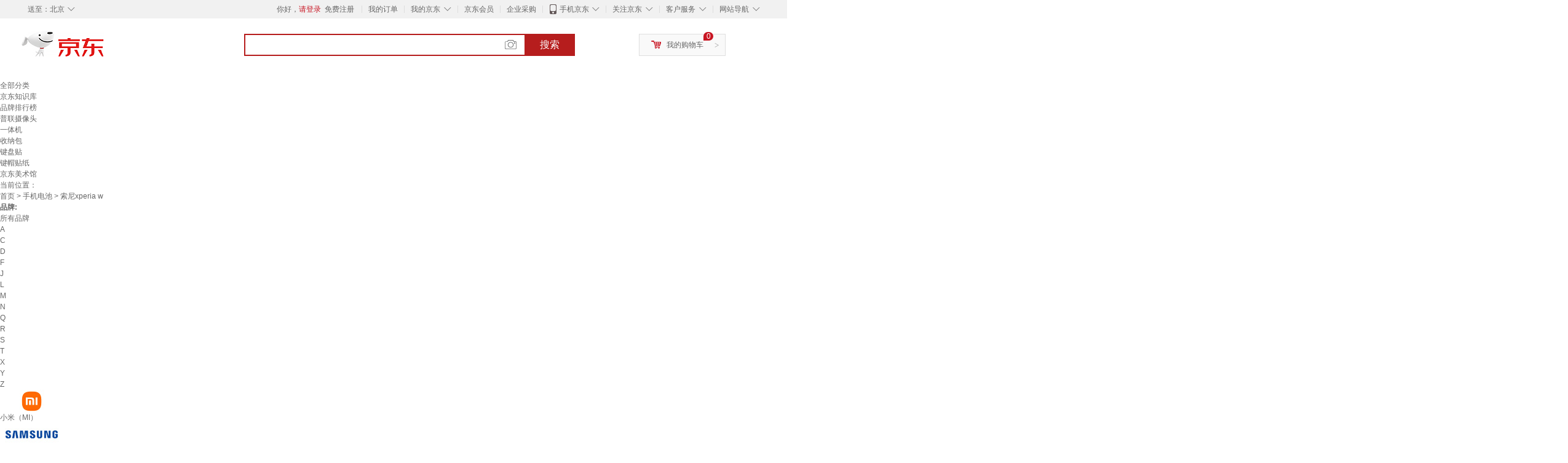

--- FILE ---
content_type: text/html;charset=UTF-8
request_url: https://www.jd.com/book/9987c542ecc74c0674cf.html
body_size: 22013
content:
<!DOCTYPE html>
<html lang="en">
<head>
        <meta charset="UTF-8">
<title>索尼xperia w预订订购价格 - 京东</title>
<meta name="Keywords" content="索尼xperia w预订订购, 索尼xperia w价格" />
<meta name="description" content="京东是国内专业的索尼xperia w网上购物商城，本频道提供索尼xperia w商品预订订购价格，索尼xperia w哪款好信息，为您选购索尼xperia w提供全方位订购价格的参考，提供愉悦的网上购物体验！" />
<meta name="mobile-agent" content="format=html5;url=//so.m.jd.com/book/9987c542ecc74c0674cf.html">
<meta name="applicable-device" content="pc">
<link rel="icon" href="//www.jd.com/favicon.ico" mce_href="//www.jd.com/favicon.ico" type="image/x-icon" />
<link rel="canonical" href="//www.jd.com/book/9987c542ecc74c0674cf.html"/>

    <link type="text/css" rel="stylesheet" href="//misc.360buyimg.com/jdf/1.0.0/unit/??ui-base/1.0.0/ui-base.css,shortcut/2.0.0/shortcut.css,global-header/1.0.0/global-header.css,myjd/2.0.0/myjd.css,nav/2.0.0/nav.css,shoppingcart/2.0.0/shoppingcart.css,global-footer/1.0.0/global-footer.css,service/1.0.0/service.css" />
    <link rel="stylesheet" href="//storage.jd.com/swm-stable/seo/pc/0.0.8/static/common/css/base_d4de097.css" />
<script type="text/javascript">window.pageConfig={compatible:!0,jdfVersion:"2.0.0"};</script>
<script type="text/javascript">window.jdpts={},jdpts._st=(new Date).getTime();</script>




    <link rel="stylesheet" type="text/css" href="//storage.jd.com/swm-stable/seo/pc/0.0.8/static/components/targetGo/targetGo_f03a133.css" />
    <link rel="stylesheet" type="text/css" href="//storage.jd.com/swm-stable/seo/pc/0.0.8/static/components/banner/banner_3aa2d80.css" />
    <link rel="stylesheet" href="//storage.jd.com/swm-stable/seo/pc/0.0.8/widget/navitems/navitems_0281f90.css" />
    <link rel="stylesheet" href="//storage.jd.com/swm-stable/seo/pc/0.0.8/widget/wisdomTemp/wisdomTemp_81f1e4c.css" />
    <link rel="stylesheet" href="//storage.jd.com/swm-stable/seo/pc/0.0.8/widget/moreKeywords/moreKeywords_3850427.css" />
</head>
<body>
<div id="shortcut-2014">
	<div class="w">
    	<ul class="fl">
    		<li class="dorpdown" id="ttbar-mycity"></li>
    	</ul>
    	<ul class="fr">
			<li class="fore1" id="ttbar-login">
				<a href="javascript:login();" class="link-login">你好，请登录</a>&nbsp;&nbsp;<a href="javascript:regist();" class="link-regist style-red">免费注册</a>
			</li>
			<li class="spacer"></li>
			<li class="fore2">
				<div class="dt">
					<a target="_blank" href="//order.jd.com/center/list.action">我的订单</a>
				</div>
			</li>
			<li class="spacer"></li>
			<li class="fore3 dorpdown" id="ttbar-myjd">
				<div class="dt cw-icon">
					<i class="ci-right"><s>◇</s></i>
					<a target="_blank" href="//home.jd.com/">我的京东</a>
				</div>
				<div class="dd dorpdown-layer"></div>
			</li>
			<li class="spacer"></li>
			<li class="fore4" id="ttbar-member">
				<div class="dt">
					<a target="_blank" href="//vip.jd.com/">京东会员</a>
				</div>
			</li>
			<li class="spacer"></li>
			<li class="fore5" id="ttbar-ent">
				<div class="dt">
					<a target="_blank" href="//b.jd.com/">企业采购</a>
				</div>
			</li>
			<li class="spacer"></li>
			<li class="fore6 dorpdown" id="ttbar-apps">
				<div class="dt cw-icon">
					<i class="ci-left"></i>
					<i class="ci-right"><s>◇</s></i>
					<a target="_blank" href="//app.jd.com/">手机京东</a>
				</div>
			</li>
			<li class="spacer"></li>
			<li class="fore7 dorpdown" id="ttbar-atte">
				<div class="dt cw-icon">
					<i class="ci-right"><s>◇</s></i>关注京东
				</div>	
			</li>
			<li class="spacer"></li>
			<li class="fore8 dorpdown" id="ttbar-serv">
				<div class="dt cw-icon">
					<i class="ci-right"><s>◇</s></i>客户服务
				</div>
				<div class="dd dorpdown-layer"></div>
			</li>
			<li class="spacer"></li>
			<li class="fore9 dorpdown" id="ttbar-navs">
				<div class="dt cw-icon">
					<i class="ci-right"><s>◇</s></i>网站导航
				</div>
				<div class="dd dorpdown-layer"></div>
			</li>
    	</ul>
		<span class="clr"></span>
    </div>
</div>
<div id="o-header-2013"><div id="header-2013" style="display:none;"></div></div>
<div class="w">
    <div id="logo-2014">
    	<a href="//www.jd.com/" class="logo">京东</a>
    </div>
    <div id="search-2014" >
		<ul id="shelper" class="hide"></ul>
		<div class="form">
			<input type="text" onkeydown="javascript:if(event.keyCode==13) search('key');" autocomplete="off" id="key" accesskey="s" class="text" />
			<button onclick="search('key');return false;" class="button cw-icon"><i></i>搜索</button>
		</div>
    </div>
    <div id="settleup-2014" class="dorpdown">
		<div class="cw-icon">
			<i class="ci-left"></i>
			<i class="ci-right">&gt;</i>
			<a target="_blank" href="//cart.jd.com/cart.action">我的购物车</a>
		</div>
		<div class="dorpdown-layer">
			<div class="spacer"></div>
			<div id="settleup-content">
				<span class="loading"></span>
			</div>
		</div>
	</div>
    <div id="hotwords-2014"></div>
    <span class="clr"></span>
</div>
<div id="navitems" class="clearfix">
    <ul>
                <li><a target="_blank" href="http://yp.jd.com/sitemap.html">全部分类</a></li>
                <li><a target="_blank" href="http://yp.jd.com/zhishi_sitemap.html">京东知识库</a></li>
                <li><a target="_blank" href="http://yp.jd.com/brand_sitemap.html">品牌排行榜</a></li>
                <li><a target="_blank" href="https://item.jd.com/product/BRV_ljFuuwc9r96pFV2kgQ.html">普联摄像头</a></li>
                <li><a target="_blank" href="https://club.jd.com/remarklist/pAikChMPn_f8isRvQn4s7g.html">一体机</a></li>
                <li><a target="_blank" href="https://club.jd.com/remarklist/we9HIKMISJ2Cg-xdGejsFA.html">收纳包</a></li>
                <li><a target="_blank" href="https://club.jd.com/remarklist/Lq4tUL9t6jVBzo6nQNq06g.html">键盘贴</a></li>
                <li><a target="_blank" href="https://club.jd.com/commentdetail/Lq4tUL9t6jVBzo6nQNq06g_2125c4d26da1353b362075d40ad970a6.html">键帽贴纸</a></li>
                <li><a target="_blank" href="https://museum.jd.com/">京东美术馆</a></li>
            </ul>
</div>







<div class="breadcrumb defineDiv">
    <dl class="brd">
        <dt>当前位置：</dt>
        <dd><a href="//www.jd.com">首页</a> <span> > </span>
                        <a href="//yp.jd.com/list/9987_830_13657.html">手机电池</a>
            <span> > 索尼xperia w</span>
        </dd>
    </dl>
</div>


<div class="content-wrap">
    <!--顶部banner通栏-->
    <div class="banner-ad-top-wrap">
        <a href="javascript:void(0);" class="ad-jump" target="_blank">
            <img src="" alt="" id="adTop" class="hide">
        </a>
    </div>
    <!--顶部banner通栏-->

    <!--各种筛选条件的展示与动画制作-->
    <div class="search-condition">
        <div class="search-ul">
                                                                    <!--品牌有图片的选项配置，one-line当品牌图片只有一行时-->
                    <div class="brand-option brand-img-option ">
                        <strong class="title">品牌:</strong>
                        <div class="detail-option">
                            <ul class="letter-ul clearfix">
                                <li data-letter=""><a href="javascript:void(0);">所有品牌</a></li>
                                                                    <li data-letter="A"><a href="javascript:void(0);">A</a></li>
                                                                    <li data-letter="C"><a href="javascript:void(0);">C</a></li>
                                                                    <li data-letter="D"><a href="javascript:void(0);">D</a></li>
                                                                    <li data-letter="F"><a href="javascript:void(0);">F</a></li>
                                                                    <li data-letter="J"><a href="javascript:void(0);">J</a></li>
                                                                    <li data-letter="L"><a href="javascript:void(0);">L</a></li>
                                                                    <li data-letter="M"><a href="javascript:void(0);">M</a></li>
                                                                    <li data-letter="N"><a href="javascript:void(0);">N</a></li>
                                                                    <li data-letter="Q"><a href="javascript:void(0);">Q</a></li>
                                                                    <li data-letter="R"><a href="javascript:void(0);">R</a></li>
                                                                    <li data-letter="S"><a href="javascript:void(0);">S</a></li>
                                                                    <li data-letter="T"><a href="javascript:void(0);">T</a></li>
                                                                    <li data-letter="X"><a href="javascript:void(0);">X</a></li>
                                                                    <li data-letter="Y"><a href="javascript:void(0);">Y</a></li>
                                                                    <li data-letter="Z"><a href="javascript:void(0);">Z</a></li>
                                                            </ul>
                            <!--该面板是未点击更多时的展示-->
                            <div class="options">
                                <ul class="detail-ul clearfix" id="brandShow">
                                    <!--当hasMoreBrand == true时，将后台数据最多展示16条，其他异步加载。==false将后台数据全部展示，无需异步加载更多-->
                                                                                                                                                                                                <li data-visible="X"><a href="/book/9987c542ecc74c0674cf.html?extAttrValue=expand_name,&electedExtAttrSet=&sort_type=sort_commentcount_desc&brand=小米（MI）" title="小米（MI）"
                                                                                rel="nofollow">
                                                                                                    <img src="                                                                //img30.360buyimg.com/popshop/jfs/t1/373518/35/18042/935/6944c2ecFb9200d61/0018066024467f68.jpg
" alt="小米（MI）" title="小米（MI）">
                                                    <div>小米（MI）</div>
                                                </a>
                                                                                            </li>
                                                                                                                                                                <li data-visible="S"><a href="/book/9987c542ecc74c0674cf.html?extAttrValue=expand_name,&electedExtAttrSet=&sort_type=sort_commentcount_desc&brand=三星（SAMSUNG）" title="三星（SAMSUNG）"
                                                                                rel="nofollow">
                                                                                                    <img src="                                                                //img30.360buyimg.com/popshop/jfs/t1/1534/38/9873/3556/5bc93df2E73c40121/74dc92d16e483509.jpg
" alt="三星（SAMSUNG）" title="三星（SAMSUNG）">
                                                    <div>三星（SAMSUNG）</div>
                                                </a>
                                                                                            </li>
                                                                                                                                                                <li data-visible="S"><a href="/book/9987c542ecc74c0674cf.html?extAttrValue=expand_name,&electedExtAttrSet=&sort_type=sort_commentcount_desc&brand=索尼（SONY）" title="索尼（SONY）"
                                                                                rel="nofollow">
                                                                                                    <img src="                                                                //img30.360buyimg.com/popshop/jfs/t1/175/26/11602/2671/5bce70a1Ecd95c076/4d7f4f80f80c5a1c.jpg
" alt="索尼（SONY）" title="索尼（SONY）">
                                                    <div>索尼（SONY）</div>
                                                </a>
                                                                                            </li>
                                                                                                                                                                <li data-visible="R"><a href="/book/9987c542ecc74c0674cf.html?extAttrValue=expand_name,&electedExtAttrSet=&sort_type=sort_commentcount_desc&brand=ROG" title="ROG"
                                                                                rel="nofollow">
                                                                                                    <img src="                                                                //img30.360buyimg.com/popshop/jfs/t1/347826/32/15429/5048/68f8babeF0c1f51c8/71bfe6144ca9a4d3.jpg
" alt="ROG" title="ROG">
                                                    <div>ROG</div>
                                                </a>
                                                                                            </li>
                                                                                                                                                                <li data-visible="Y"><a href="/book/9987c542ecc74c0674cf.html?extAttrValue=expand_name,&electedExtAttrSet=&sort_type=sort_commentcount_desc&brand=原装" title="原装"
                                                                                rel="nofollow">
                                                                                                    <div class="z-show">原装</div>
                                                    </a>
                                                                                            </li>
                                                                                                                                                                <li data-visible="Y"><a href="/book/9987c542ecc74c0674cf.html?extAttrValue=expand_name,&electedExtAttrSet=&sort_type=sort_commentcount_desc&brand=原奘" title="原奘"
                                                                                rel="nofollow">
                                                                                                    <img src="                                                                //img30.360buyimg.com/popshop/jfs/t1/56390/29/14652/33315/5db53418E64e0103e/4b445abd4513f984.jpg
" alt="原奘" title="原奘">
                                                    <div>原奘</div>
                                                </a>
                                                                                            </li>
                                                                                                                                                                <li data-visible="T"><a href="/book/9987c542ecc74c0674cf.html?extAttrValue=expand_name,&electedExtAttrSet=&sort_type=sort_commentcount_desc&brand=拓蒙（TUOMENG）" title="拓蒙（TUOMENG）"
                                                                                rel="nofollow">
                                                                                                    <div class="z-show">拓蒙（TUOMENG）</div>
                                                    </a>
                                                                                            </li>
                                                                                                                                                                <li data-visible="Q"><a href="/book/9987c542ecc74c0674cf.html?extAttrValue=expand_name,&electedExtAttrSet=&sort_type=sort_commentcount_desc&brand=其他家" title="其他家"
                                                                                rel="nofollow">
                                                                                                    <div class="z-show">其他家</div>
                                                    </a>
                                                                                            </li>
                                                                                                                                                                <li data-visible="D"><a href="/book/9987c542ecc74c0674cf.html?extAttrValue=expand_name,&electedExtAttrSet=&sort_type=sort_commentcount_desc&brand=豆图（DOUTU）" title="豆图（DOUTU）"
                                                                                rel="nofollow">
                                                                                                    <img src="                                                                //img30.360buyimg.com/popshop/jfs/t11512/148/2185151054/80090/76948d2d/5a1254e8N8bdc45d3.jpg
" alt="豆图（DOUTU）" title="豆图（DOUTU）">
                                                    <div>豆图（DOUTU）</div>
                                                </a>
                                                                                            </li>
                                                                                                                                                                <li data-visible="S"><a href="/book/9987c542ecc74c0674cf.html?extAttrValue=expand_name,&electedExtAttrSet=&sort_type=sort_commentcount_desc&brand=SS" title="SS"
                                                                                rel="nofollow">
                                                                                                    <div class="z-show">SS</div>
                                                    </a>
                                                                                            </li>
                                                                                                                                                                <li data-visible="J"><a href="/book/9987c542ecc74c0674cf.html?extAttrValue=expand_name,&electedExtAttrSet=&sort_type=sort_commentcount_desc&brand=精纲盾" title="精纲盾"
                                                                                rel="nofollow">
                                                                                                    <div class="z-show">精纲盾</div>
                                                    </a>
                                                                                            </li>
                                                                                                                                                                <li data-visible="F"><a href="/book/9987c542ecc74c0674cf.html?extAttrValue=expand_name,&electedExtAttrSet=&sort_type=sort_commentcount_desc&brand=芙号" title="芙号"
                                                                                rel="nofollow">
                                                                                                    <div class="z-show">芙号</div>
                                                    </a>
                                                                                            </li>
                                                                                                                                                                <li data-visible="N"><a href="/book/9987c542ecc74c0674cf.html?extAttrValue=expand_name,&electedExtAttrSet=&sort_type=sort_commentcount_desc&brand=尼基科" title="尼基科"
                                                                                rel="nofollow">
                                                                                                    <img src="                                                                //img30.360buyimg.com/popshop/jfs/t1/125980/17/24585/3879/6231a571E8541b3f3/aee9a06d80b22855.png
" alt="尼基科" title="尼基科">
                                                    <div>尼基科</div>
                                                </a>
                                                                                            </li>
                                                                                                                                                                <li data-visible="S"><a href="/book/9987c542ecc74c0674cf.html?extAttrValue=expand_name,&electedExtAttrSet=&sort_type=sort_commentcount_desc&brand=SwitchEasy" title="SwitchEasy"
                                                                                rel="nofollow">
                                                                                                    <div class="z-show">SwitchEasy</div>
                                                    </a>
                                                                                            </li>
                                                                                                                                                                <li data-visible="N"><a href="/book/9987c542ecc74c0674cf.html?extAttrValue=expand_name,&electedExtAttrSet=&sort_type=sort_commentcount_desc&brand=南斯夫（NANSIFU）" title="南斯夫（NANSIFU）"
                                                                                rel="nofollow">
                                                                                                    <div class="z-show">南斯夫（NANSIFU）</div>
                                                    </a>
                                                                                            </li>
                                                                                                                                                                <li data-visible="S"><a href="/book/9987c542ecc74c0674cf.html?extAttrValue=expand_name,&electedExtAttrSet=&sort_type=sort_commentcount_desc&brand=山头林村" title="山头林村"
                                                                                rel="nofollow">
                                                                                                    <div class="z-show">山头林村</div>
                                                    </a>
                                                                                            </li>
                                                                                                                                                                <li data-visible="D"><a href="/book/9987c542ecc74c0674cf.html?extAttrValue=expand_name,&electedExtAttrSet=&sort_type=sort_commentcount_desc&brand=德锐斯" title="德锐斯"
                                                                                rel="nofollow">
                                                                                                    <div class="z-show">德锐斯</div>
                                                    </a>
                                                                                            </li>
                                                                                                                                                                <li data-visible="Z"><a href="/book/9987c542ecc74c0674cf.html?extAttrValue=expand_name,&electedExtAttrSet=&sort_type=sort_commentcount_desc&brand=ZKHE" title="ZKHE"
                                                                                rel="nofollow">
                                                                                                    <img src="                                                                //img30.360buyimg.com/popshop/jfs/t1/227775/13/34912/8695/6760e017F1e856f67/dd2ead0fb065b6c9.png
" alt="ZKHE" title="ZKHE">
                                                    <div>ZKHE</div>
                                                </a>
                                                                                            </li>
                                                                                                                                                                <li data-visible="Y"><a href="/book/9987c542ecc74c0674cf.html?extAttrValue=expand_name,&electedExtAttrSet=&sort_type=sort_commentcount_desc&brand=优选" title="优选"
                                                                                rel="nofollow">
                                                                                                    <div class="z-show">优选</div>
                                                    </a>
                                                                                            </li>
                                                                                                                                                                <li data-visible="L"><a href="/book/9987c542ecc74c0674cf.html?extAttrValue=expand_name,&electedExtAttrSet=&sort_type=sort_commentcount_desc&brand=LISM" title="LISM"
                                                                                rel="nofollow">
                                                                                                    <div class="z-show">LISM</div>
                                                    </a>
                                                                                            </li>
                                                                                                                                                                <li data-visible="Z"><a href="/book/9987c542ecc74c0674cf.html?extAttrValue=expand_name,&electedExtAttrSet=&sort_type=sort_commentcount_desc&brand=造匠者" title="造匠者"
                                                                                rel="nofollow">
                                                                                                    <div class="z-show">造匠者</div>
                                                    </a>
                                                                                            </li>
                                                                                                                                                                <li data-visible="Y"><a href="/book/9987c542ecc74c0674cf.html?extAttrValue=expand_name,&electedExtAttrSet=&sort_type=sort_commentcount_desc&brand=英西达（KINGCYTA）" title="英西达（KINGCYTA）"
                                                                                rel="nofollow">
                                                                                                    <img src="                                                                //img30.360buyimg.com/popshop/jfs/t17095/32/1780535620/13289/36c6201b/5ad84f32Ncbf990cf.jpg
" alt="英西达（KINGCYTA）" title="英西达（KINGCYTA）">
                                                    <div>英西达（KINGCYTA）</div>
                                                </a>
                                                                                            </li>
                                                                                                                                                                <li data-visible="T"><a href="/book/9987c542ecc74c0674cf.html?extAttrValue=expand_name,&electedExtAttrSet=&sort_type=sort_commentcount_desc&brand=通用汽车" title="通用汽车"
                                                                                rel="nofollow">
                                                                                                    <div class="z-show">通用汽车</div>
                                                    </a>
                                                                                            </li>
                                                                                                                                                                <li data-visible="A"><a href="/book/9987c542ecc74c0674cf.html?extAttrValue=expand_name,&electedExtAttrSet=&sort_type=sort_commentcount_desc&brand=骜羁" title="骜羁"
                                                                                rel="nofollow">
                                                                                                    <img src="                                                                //img30.360buyimg.com/popshop/jfs/t1/60965/14/25085/1851/646f6ce9F09a2b30c/2b3f4a38290e87e0.jpg
" alt="骜羁" title="骜羁">
                                                    <div>骜羁</div>
                                                </a>
                                                                                            </li>
                                                                                                                                                                <li data-visible="Z"><a href="/book/9987c542ecc74c0674cf.html?extAttrValue=expand_name,&electedExtAttrSet=&sort_type=sort_commentcount_desc&brand=挚爵" title="挚爵"
                                                                                rel="nofollow">
                                                                                                    <img src="                                                                //img30.360buyimg.com/popshop/jfs/t1/95903/1/34938/1741/63b98ea8F4e7a4c08/0fb6cd879fece8bc.png
" alt="挚爵" title="挚爵">
                                                    <div>挚爵</div>
                                                </a>
                                                                                            </li>
                                                                                                                                                                <li data-visible="Y"><a href="/book/9987c542ecc74c0674cf.html?extAttrValue=expand_name,&electedExtAttrSet=&sort_type=sort_commentcount_desc&brand=娱浪（yulang）" title="娱浪（yulang）"
                                                                                rel="nofollow">
                                                                                                    <div class="z-show">娱浪（yulang）</div>
                                                    </a>
                                                                                            </li>
                                                                                                                                                                <li data-visible="S"><a href="/book/9987c542ecc74c0674cf.html?extAttrValue=expand_name,&electedExtAttrSet=&sort_type=sort_commentcount_desc&brand=适用" title="适用"
                                                                                rel="nofollow">
                                                                                                    <div class="z-show">适用</div>
                                                    </a>
                                                                                            </li>
                                                                                                                                                                <li data-visible="M"><a href="/book/9987c542ecc74c0674cf.html?extAttrValue=expand_name,&electedExtAttrSet=&sort_type=sort_commentcount_desc&brand=麦聚多" title="麦聚多"
                                                                                rel="nofollow">
                                                                                                    <div class="z-show">麦聚多</div>
                                                    </a>
                                                                                            </li>
                                                                                                                                                                <li data-visible="Z"><a href="/book/9987c542ecc74c0674cf.html?extAttrValue=expand_name,&electedExtAttrSet=&sort_type=sort_commentcount_desc&brand=喆凡" title="喆凡"
                                                                                rel="nofollow">
                                                                                                    <img src="                                                                //img30.360buyimg.com/popshop/jfs/t1/132123/29/19346/18731/5fd1acbeE1ccb3f07/4f9627a579313bca.png
" alt="喆凡" title="喆凡">
                                                    <div>喆凡</div>
                                                </a>
                                                                                            </li>
                                                                                                                                                                <li data-visible="N"><a href="/book/9987c542ecc74c0674cf.html?extAttrValue=expand_name,&electedExtAttrSet=&sort_type=sort_commentcount_desc&brand=尼莫索" title="尼莫索"
                                                                                rel="nofollow">
                                                                                                    <img src="                                                                //img30.360buyimg.com/popshop/jfs/t2218/172/1576688368/63058/c7a7ea72/565e6656N8e073cb1.jpg
" alt="尼莫索" title="尼莫索">
                                                    <div>尼莫索</div>
                                                </a>
                                                                                            </li>
                                                                                                                                                                <li data-visible="D"><a href="/book/9987c542ecc74c0674cf.html?extAttrValue=expand_name,&electedExtAttrSet=&sort_type=sort_commentcount_desc&brand=Dsheng" title="Dsheng"
                                                                                rel="nofollow">
                                                                                                    <div class="z-show">Dsheng</div>
                                                    </a>
                                                                                            </li>
                                                                                                                                                                <li data-visible="Y"><a href="/book/9987c542ecc74c0674cf.html?extAttrValue=expand_name,&electedExtAttrSet=&sort_type=sort_commentcount_desc&brand=优速腾" title="优速腾"
                                                                                rel="nofollow">
                                                                                                    <img src="                                                                //img30.360buyimg.com/popshop/jfs/t1/29618/16/3270/634599/5c259333Eeee26bf3/4efd4fb2f5a80829.jpg
" alt="优速腾" title="优速腾">
                                                    <div>优速腾</div>
                                                </a>
                                                                                            </li>
                                                                                                                                                                <li data-visible="X"><a href="/book/9987c542ecc74c0674cf.html?extAttrValue=expand_name,&electedExtAttrSet=&sort_type=sort_commentcount_desc&brand=XMR/C" title="XMR/C"
                                                                                rel="nofollow">
                                                                                                    <div class="z-show">XMR/C</div>
                                                    </a>
                                                                                            </li>
                                                                                                                                                                <li data-visible="J"><a href="/book/9987c542ecc74c0674cf.html?extAttrValue=expand_name,&electedExtAttrSet=&sort_type=sort_commentcount_desc&brand=即满" title="即满"
                                                                                rel="nofollow">
                                                                                                    <div class="z-show">即满</div>
                                                    </a>
                                                                                            </li>
                                                                                                                                                                <li data-visible="A"><a href="/book/9987c542ecc74c0674cf.html?extAttrValue=expand_name,&electedExtAttrSet=&sort_type=sort_commentcount_desc&brand=爱科技（AKG）" title="爱科技（AKG）"
                                                                                rel="nofollow">
                                                                                                    <img src="                                                                //img30.360buyimg.com/popshop/jfs/t1/8001/3/1522/4074/5bcec6f0E0639ae40/e75d043dc714c27c.jpg
" alt="爱科技（AKG）" title="爱科技（AKG）">
                                                    <div>爱科技（AKG）</div>
                                                </a>
                                                                                            </li>
                                                                                                                                                                <li data-visible="S"><a href="/book/9987c542ecc74c0674cf.html?extAttrValue=expand_name,&electedExtAttrSet=&sort_type=sort_commentcount_desc&brand=索爱" title="索爱"
                                                                                rel="nofollow">
                                                                                                    <div class="z-show">索爱</div>
                                                    </a>
                                                                                            </li>
                                                                                                                                                                <li data-visible="T"><a href="/book/9987c542ecc74c0674cf.html?extAttrValue=expand_name,&electedExtAttrSet=&sort_type=sort_commentcount_desc&brand=trendsetter" title="trendsetter"
                                                                                rel="nofollow">
                                                                                                    <img src="                                                                //img30.360buyimg.com/popshop/jfs/t1423/286/679233531/54546/1bd949d/55a4bf89N154269d2.jpg
" alt="trendsetter" title="trendsetter">
                                                    <div>trendsetter</div>
                                                </a>
                                                                                            </li>
                                                                                                                                                                <li data-visible="S"><a href="/book/9987c542ecc74c0674cf.html?extAttrValue=expand_name,&electedExtAttrSet=&sort_type=sort_commentcount_desc&brand=SONY SE" title="SONY SE"
                                                                                rel="nofollow">
                                                                                                    <div class="z-show">SONY SE</div>
                                                    </a>
                                                                                            </li>
                                                                                                                                                                <li data-visible="Q"><a href="/book/9987c542ecc74c0674cf.html?extAttrValue=expand_name,&electedExtAttrSet=&sort_type=sort_commentcount_desc&brand=乔苏" title="乔苏"
                                                                                rel="nofollow">
                                                                                                    <div class="z-show">乔苏</div>
                                                    </a>
                                                                                            </li>
                                                                                                                                                                <li data-visible="C"><a href="/book/9987c542ecc74c0674cf.html?extAttrValue=expand_name,&electedExtAttrSet=&sort_type=sort_commentcount_desc&brand=潮范" title="潮范"
                                                                                rel="nofollow">
                                                                                                    <img src="                                                                //img30.360buyimg.com/popshop/jfs/t1/67461/38/4200/10643/5d25979dE1997e923/2ebc243aef70c2a8.jpg
" alt="潮范" title="潮范">
                                                    <div>潮范</div>
                                                </a>
                                                                                            </li>
                                                                                                            </ul>
                            </div>

                                                            <div class="more-opt"><a href="javascript:void(0);" class="more"
                                                         data-ajaxmore="false">更多<i></i></a></div>
                                                    </div>
                    </div>
                    <!--品牌有图片的选项配置-->
                                            
                    
                                    <!--非品牌的选项配置 not-brand-option, extAttr表示额外属性单独一行的div-->
                                    <div class="not-brand-option extAttr">
                        <div class="title">CPU型号:</div>
                        <div class="detail-option">
                            <div class="options">
                                <ul class="detail-ul clearfix">
                                                                            <li><a href="/book/9987c542ecc74c0674cf.html?sort_type=sort_commentcount_desc&extAttrValue=expand_name,@398478::5&electedExtAttrSet=5," title="第五代骁龙8 至尊版" rel="nofollow">第五代骁龙8 至尊版</a></li>
                                                                            <li><a href="/book/9987c542ecc74c0674cf.html?sort_type=sort_commentcount_desc&extAttrValue=expand_name,@398474::5&electedExtAttrSet=5," title="第五代骁龙8" rel="nofollow">第五代骁龙8</a></li>
                                                                            <li><a href="/book/9987c542ecc74c0674cf.html?sort_type=sort_commentcount_desc&extAttrValue=expand_name,@288448::5&electedExtAttrSet=5," title="骁龙8 至尊版" rel="nofollow">骁龙8 至尊版</a></li>
                                                                            <li><a href="/book/9987c542ecc74c0674cf.html?sort_type=sort_commentcount_desc&extAttrValue=expand_name,@276494::5&electedExtAttrSet=5," title="第三代骁龙8 领先版" rel="nofollow">第三代骁龙8 领先版</a></li>
                                                                            <li><a href="/book/9987c542ecc74c0674cf.html?sort_type=sort_commentcount_desc&extAttrValue=expand_name,@244348::5&electedExtAttrSet=5," title="第三代骁龙8" rel="nofollow">第三代骁龙8</a></li>
                                                                            <li><a href="/book/9987c542ecc74c0674cf.html?sort_type=sort_commentcount_desc&extAttrValue=expand_name,@346004::5&electedExtAttrSet=5," title="第四代骁龙8s" rel="nofollow">第四代骁龙8s</a></li>
                                                                            <li><a href="/book/9987c542ecc74c0674cf.html?sort_type=sort_commentcount_desc&extAttrValue=expand_name,@416268::5&electedExtAttrSet=5," title="第四代骁龙6s" rel="nofollow">第四代骁龙6s</a></li>
                                                                            <li><a href="/book/9987c542ecc74c0674cf.html?sort_type=sort_commentcount_desc&extAttrValue=expand_name,@392034::5&electedExtAttrSet=5," title="A19" rel="nofollow">A19</a></li>
                                                                            <li><a href="/book/9987c542ecc74c0674cf.html?sort_type=sort_commentcount_desc&extAttrValue=expand_name,@281636::5&electedExtAttrSet=5," title="A18 Pro" rel="nofollow">A18 Pro</a></li>
                                                                            <li><a href="/book/9987c542ecc74c0674cf.html?sort_type=sort_commentcount_desc&extAttrValue=expand_name,@362623::5&electedExtAttrSet=5," title="骁龙888系列" rel="nofollow">骁龙888系列</a></li>
                                                                            <li><a href="/book/9987c542ecc74c0674cf.html?sort_type=sort_commentcount_desc&extAttrValue=expand_name,@244344::5&electedExtAttrSet=5," title="第二代骁龙8" rel="nofollow">第二代骁龙8</a></li>
                                                                            <li><a href="/book/9987c542ecc74c0674cf.html?sort_type=sort_commentcount_desc&extAttrValue=expand_name,@244347::5&electedExtAttrSet=5," title="第二代骁龙8 领先版" rel="nofollow">第二代骁龙8 领先版</a></li>
                                                                            <li><a href="/book/9987c542ecc74c0674cf.html?sort_type=sort_commentcount_desc&extAttrValue=expand_name,@244339::5&electedExtAttrSet=5," title="第一代骁龙8+" rel="nofollow">第一代骁龙8+</a></li>
                                                                            <li><a href="/book/9987c542ecc74c0674cf.html?sort_type=sort_commentcount_desc&extAttrValue=expand_name,@244341::5&electedExtAttrSet=5," title="第一代骁龙8" rel="nofollow">第一代骁龙8</a></li>
                                                                            <li><a href="/book/9987c542ecc74c0674cf.html?sort_type=sort_commentcount_desc&extAttrValue=expand_name,@272468::5&electedExtAttrSet=5," title="第三代骁龙6" rel="nofollow">第三代骁龙6</a></li>
                                                                            <li><a href="/book/9987c542ecc74c0674cf.html?sort_type=sort_commentcount_desc&extAttrValue=expand_name,@398680::5&electedExtAttrSet=5," title="骁龙 其他" rel="nofollow">骁龙 其他</a></li>
                                                                            <li><a href="/book/9987c542ecc74c0674cf.html?sort_type=sort_commentcount_desc&extAttrValue=expand_name,@398677::5&electedExtAttrSet=5," title="天玑8200系列" rel="nofollow">天玑8200系列</a></li>
                                                                            <li><a href="/book/9987c542ecc74c0674cf.html?sort_type=sort_commentcount_desc&extAttrValue=expand_name,@398697::5&electedExtAttrSet=5," title="MTK 其他" rel="nofollow">MTK 其他</a></li>
                                                                            <li><a href="/book/9987c542ecc74c0674cf.html?sort_type=sort_commentcount_desc&extAttrValue=expand_name,@94165::5&electedExtAttrSet=5," title="功能机" rel="nofollow">功能机</a></li>
                                                                            <li><a href="/book/9987c542ecc74c0674cf.html?sort_type=sort_commentcount_desc&extAttrValue=expand_name,@425313::5&electedExtAttrSet=5," title="麒麟 其他" rel="nofollow">麒麟 其他</a></li>
                                                                            <li><a href="/book/9987c542ecc74c0674cf.html?sort_type=sort_commentcount_desc&extAttrValue=expand_name,@188427::5&electedExtAttrSet=5," title="未公布" rel="nofollow">未公布</a></li>
                                                                    </ul>
                            </div>
                        
                        </div>
                    </div>
                                    <div class="not-brand-option extAttr">
                        <div class="title">机身内存:</div>
                        <div class="detail-option">
                            <div class="options">
                                <ul class="detail-ul clearfix">
                                                                            <li><a href="/book/9987c542ecc74c0674cf.html?sort_type=sort_commentcount_desc&extAttrValue=expand_name,@1095::3751&electedExtAttrSet=3751," title="1TB" rel="nofollow">1TB</a></li>
                                                                            <li><a href="/book/9987c542ecc74c0674cf.html?sort_type=sort_commentcount_desc&extAttrValue=expand_name,@90887::3751&electedExtAttrSet=3751," title="512GB" rel="nofollow">512GB</a></li>
                                                                            <li><a href="/book/9987c542ecc74c0674cf.html?sort_type=sort_commentcount_desc&extAttrValue=expand_name,@88228::3751&electedExtAttrSet=3751," title="256GB" rel="nofollow">256GB</a></li>
                                                                            <li><a href="/book/9987c542ecc74c0674cf.html?sort_type=sort_commentcount_desc&extAttrValue=expand_name,@73965::3751&electedExtAttrSet=3751," title="128GB" rel="nofollow">128GB</a></li>
                                                                            <li><a href="/book/9987c542ecc74c0674cf.html?sort_type=sort_commentcount_desc&extAttrValue=expand_name,@76036::3751&electedExtAttrSet=3751," title="64GB" rel="nofollow">64GB</a></li>
                                                                            <li><a href="/book/9987c542ecc74c0674cf.html?sort_type=sort_commentcount_desc&extAttrValue=expand_name,@243420::3751&electedExtAttrSet=3751," title="32GB及以下" rel="nofollow">32GB及以下</a></li>
                                                                    </ul>
                            </div>
                        
                        </div>
                    </div>
                                    <div class="not-brand-option extAttr">
                        <div class="title">运行内存:</div>
                        <div class="detail-option">
                            <div class="options">
                                <ul class="detail-ul clearfix">
                                                                            <li><a href="/book/9987c542ecc74c0674cf.html?sort_type=sort_commentcount_desc&extAttrValue=expand_name,@1957::3753&electedExtAttrSet=3753," title="24GB" rel="nofollow">24GB</a></li>
                                                                            <li><a href="/book/9987c542ecc74c0674cf.html?sort_type=sort_commentcount_desc&extAttrValue=expand_name,@76034::3753&electedExtAttrSet=3753," title="16GB" rel="nofollow">16GB</a></li>
                                                                            <li><a href="/book/9987c542ecc74c0674cf.html?sort_type=sort_commentcount_desc&extAttrValue=expand_name,@90279::3753&electedExtAttrSet=3753," title="12GB" rel="nofollow">12GB</a></li>
                                                                            <li><a href="/book/9987c542ecc74c0674cf.html?sort_type=sort_commentcount_desc&extAttrValue=expand_name,@76033::3753&electedExtAttrSet=3753," title="8GB" rel="nofollow">8GB</a></li>
                                                                            <li><a href="/book/9987c542ecc74c0674cf.html?sort_type=sort_commentcount_desc&extAttrValue=expand_name,@2007::3753&electedExtAttrSet=3753," title="6GB" rel="nofollow">6GB</a></li>
                                                                            <li><a href="/book/9987c542ecc74c0674cf.html?sort_type=sort_commentcount_desc&extAttrValue=expand_name,@173::3753&electedExtAttrSet=3753," title="4GB" rel="nofollow">4GB</a></li>
                                                                            <li><a href="/book/9987c542ecc74c0674cf.html?sort_type=sort_commentcount_desc&extAttrValue=expand_name,@243417::3753&electedExtAttrSet=3753," title="3GB及以下" rel="nofollow">3GB及以下</a></li>
                                                                            <li><a href="/book/9987c542ecc74c0674cf.html?sort_type=sort_commentcount_desc&extAttrValue=expand_name,@188427::3753&electedExtAttrSet=3753," title="未公布" rel="nofollow">未公布</a></li>
                                                                    </ul>
                            </div>
                        
                        </div>
                    </div>
                
            
                                    <!--高级选项-->
                <div class="senior-select">
                    <div class="title">高级选项:</div>
                    <div class="content-wrap">
                        <div class="content clearfix">
                                                                                                <a href="javascript:void(0);"
                                       class="select-total"><span>屏幕尺寸</span><i class="arrow"></i></a>
                                                                                                                                <a href="javascript:void(0);"
                                       class="select-total"><span>屏幕材质</span><i class="arrow"></i></a>
                                                                                                                                <a href="javascript:void(0);"
                                       class="select-total"><span>屏幕分辨率</span><i class="arrow"></i></a>
                                                                                                                                <a href="javascript:void(0);"
                                       class="select-total"><span>电池容量</span><i class="arrow"></i></a>
                                                                                                                                <a href="javascript:void(0);"
                                       class="select-total"><span>后摄主像素</span><i class="arrow"></i></a>
                                                                                                                                <a href="javascript:void(0);"
                                       class="select-total"><span>充电功率</span><i class="arrow"></i></a>
                                                                                                                                <a href="javascript:void(0);"
                                       class="select-total"><span>三防标准</span><i class="arrow"></i></a>
                                                                                                                                <a href="javascript:void(0);"
                                       class="select-total"><span>特征特质</span><i class="arrow"></i></a>
                                                                                                                                <a href="javascript:void(0);"
                                       class="select-total"><span>机身色系</span><i class="arrow"></i></a>
                                                                                                                                <a href="javascript:void(0);"
                                       class="select-total"><span>风格</span><i class="arrow"></i></a>
                                                                                                                                <a href="javascript:void(0);"
                                       class="select-total"><span>款式</span><i class="arrow"></i></a>
                                                                                                                                                                                                                                                                        </div>
                    </div>
                    <!--高级选项的hover效果-->
                    <div class="hover-panel">
                        <div class="panel-detail">
                            <!--这里做for循环，高级选项里hover效果的详细内容要依次在这里填充-->
                                                            <div class="item-panel">
                                    <ul class="details-ul clearfix">
                                                                                                                                    <li><a href="/book/9987c542ecc74c0674cf.html?sort_type=sort_commentcount_desc&extAttrValue=expand_name,@70564::244&electedExtAttrSet=244," rel="nofollow">7英寸以上</a></li>
                                                                                                                                                                                <li><a href="/book/9987c542ecc74c0674cf.html?sort_type=sort_commentcount_desc&extAttrValue=expand_name,@188529::244&electedExtAttrSet=244," rel="nofollow">6.6-6.79英寸</a></li>
                                                                                                                                                                                <li><a href="/book/9987c542ecc74c0674cf.html?sort_type=sort_commentcount_desc&extAttrValue=expand_name,@188530::244&electedExtAttrSet=244," rel="nofollow">6.3-6.59英寸</a></li>
                                                                                                                                                                                <li><a href="/book/9987c542ecc74c0674cf.html?sort_type=sort_commentcount_desc&extAttrValue=expand_name,@188527::244&electedExtAttrSet=244," rel="nofollow">6.0-6.29英寸</a></li>
                                                                                                                                                                                <li><a href="/book/9987c542ecc74c0674cf.html?sort_type=sort_commentcount_desc&extAttrValue=expand_name,@188342::244&electedExtAttrSet=244," rel="nofollow">6.0英寸以下</a></li>
                                                                                                                                                                                <li><a href="/book/9987c542ecc74c0674cf.html?sort_type=sort_commentcount_desc&extAttrValue=expand_name,@188389::244&electedExtAttrSet=244," rel="nofollow">未上市</a></li>
                                                                                                                        </ul>
                                </div>
                                                            <div class="item-panel">
                                    <ul class="details-ul clearfix">
                                                                                                                                    <li><a href="/book/9987c542ecc74c0674cf.html?sort_type=sort_commentcount_desc&extAttrValue=expand_name,@122034::1012&electedExtAttrSet=1012," rel="nofollow">折叠屏</a></li>
                                                                                                                                                                                <li><a href="/book/9987c542ecc74c0674cf.html?sort_type=sort_commentcount_desc&extAttrValue=expand_name,@122375::1012&electedExtAttrSet=1012," rel="nofollow">OLED曲面屏</a></li>
                                                                                                                                                                                <li><a href="/book/9987c542ecc74c0674cf.html?sort_type=sort_commentcount_desc&extAttrValue=expand_name,@299005::1012&electedExtAttrSet=1012," rel="nofollow">OLED微曲屏</a></li>
                                                                                                                                                                                <li><a href="/book/9987c542ecc74c0674cf.html?sort_type=sort_commentcount_desc&extAttrValue=expand_name,@392038::1012&electedExtAttrSet=1012," rel="nofollow">OLED全面屏</a></li>
                                                                                                                                                                                <li><a href="/book/9987c542ecc74c0674cf.html?sort_type=sort_commentcount_desc&extAttrValue=expand_name,@187878::1012&electedExtAttrSet=1012," rel="nofollow">OLED直屏</a></li>
                                                                                                                                                                                <li><a href="/book/9987c542ecc74c0674cf.html?sort_type=sort_commentcount_desc&extAttrValue=expand_name,@73384::1012&electedExtAttrSet=1012," rel="nofollow">LCD</a></li>
                                                                                                                                                                                <li><a href="/book/9987c542ecc74c0674cf.html?sort_type=sort_commentcount_desc&extAttrValue=expand_name,@188389::1012&electedExtAttrSet=1012," rel="nofollow">未上市</a></li>
                                                                                                                        </ul>
                                </div>
                                                            <div class="item-panel">
                                    <ul class="details-ul clearfix">
                                                                                                                                    <li><a href="/book/9987c542ecc74c0674cf.html?sort_type=sort_commentcount_desc&extAttrValue=expand_name,@122072::2327&electedExtAttrSet=2327," rel="nofollow">QHD+及以上</a></li>
                                                                                                                                                                                <li><a href="/book/9987c542ecc74c0674cf.html?sort_type=sort_commentcount_desc&extAttrValue=expand_name,@187892::2327&electedExtAttrSet=2327," rel="nofollow">WQHD+</a></li>
                                                                                                                                                                                <li><a href="/book/9987c542ecc74c0674cf.html?sort_type=sort_commentcount_desc&extAttrValue=expand_name,@196285::2327&electedExtAttrSet=2327," rel="nofollow">1.5K</a></li>
                                                                                                                                                                                <li><a href="/book/9987c542ecc74c0674cf.html?sort_type=sort_commentcount_desc&extAttrValue=expand_name,@187888::2327&electedExtAttrSet=2327," rel="nofollow">FHD+</a></li>
                                                                                                                                                                                <li><a href="/book/9987c542ecc74c0674cf.html?sort_type=sort_commentcount_desc&extAttrValue=expand_name,@187886::2327&electedExtAttrSet=2327," rel="nofollow">HD+</a></li>
                                                                                                                                                                                <li><a href="/book/9987c542ecc74c0674cf.html?sort_type=sort_commentcount_desc&extAttrValue=expand_name,@188351::2327&electedExtAttrSet=2327," rel="nofollow">QVGA及以下</a></li>
                                                                                                                                                                                <li><a href="/book/9987c542ecc74c0674cf.html?sort_type=sort_commentcount_desc&extAttrValue=expand_name,@188389::2327&electedExtAttrSet=2327," rel="nofollow">未上市</a></li>
                                                                                                                        </ul>
                                </div>
                                                            <div class="item-panel">
                                    <ul class="details-ul clearfix">
                                                                                                                                    <li><a href="/book/9987c542ecc74c0674cf.html?sort_type=sort_commentcount_desc&extAttrValue=expand_name,@124263::3803&electedExtAttrSet=3803," rel="nofollow">8000mAh及以上</a></li>
                                                                                                                                                                                <li><a href="/book/9987c542ecc74c0674cf.html?sort_type=sort_commentcount_desc&extAttrValue=expand_name,@315457::3803&electedExtAttrSet=3803," rel="nofollow">6000-6999mAh</a></li>
                                                                                                                                                                                <li><a href="/book/9987c542ecc74c0674cf.html?sort_type=sort_commentcount_desc&extAttrValue=expand_name,@315458::3803&electedExtAttrSet=3803," rel="nofollow">5000-5999mAh</a></li>
                                                                                                                                                                                <li><a href="/book/9987c542ecc74c0674cf.html?sort_type=sort_commentcount_desc&extAttrValue=expand_name,@92810::3803&electedExtAttrSet=3803," rel="nofollow">5000mAh以下</a></li>
                                                                                                                                                                                <li><a href="/book/9987c542ecc74c0674cf.html?sort_type=sort_commentcount_desc&extAttrValue=expand_name,@86364::3803&electedExtAttrSet=3803," rel="nofollow">以官网信息为准</a></li>
                                                                                                                        </ul>
                                </div>
                                                            <div class="item-panel">
                                    <ul class="details-ul clearfix">
                                                                                                                                    <li><a href="/book/9987c542ecc74c0674cf.html?sort_type=sort_commentcount_desc&extAttrValue=expand_name,@187863::17520&electedExtAttrSet=17520," rel="nofollow">2亿像素</a></li>
                                                                                                                                                                                <li><a href="/book/9987c542ecc74c0674cf.html?sort_type=sort_commentcount_desc&extAttrValue=expand_name,@198488::17520&electedExtAttrSet=17520," rel="nofollow">1.6亿像素</a></li>
                                                                                                                                                                                <li><a href="/book/9987c542ecc74c0674cf.html?sort_type=sort_commentcount_desc&extAttrValue=expand_name,@122312::17520&electedExtAttrSet=17520," rel="nofollow">6400万像素</a></li>
                                                                                                                                                                                <li><a href="/book/9987c542ecc74c0674cf.html?sort_type=sort_commentcount_desc&extAttrValue=expand_name,@130428::17520&electedExtAttrSet=17520," rel="nofollow">5000万像素</a></li>
                                                                                                                                                                                <li><a href="/book/9987c542ecc74c0674cf.html?sort_type=sort_commentcount_desc&extAttrValue=expand_name,@115560::17520&electedExtAttrSet=17520," rel="nofollow">4800万像素</a></li>
                                                                                                                                                                                <li><a href="/book/9987c542ecc74c0674cf.html?sort_type=sort_commentcount_desc&extAttrValue=expand_name,@103464::17520&electedExtAttrSet=17520," rel="nofollow">4000万像素</a></li>
                                                                                                                                                                                <li><a href="/book/9987c542ecc74c0674cf.html?sort_type=sort_commentcount_desc&extAttrValue=expand_name,@76019::17520&electedExtAttrSet=17520," rel="nofollow">1300万像素</a></li>
                                                                                                                                                                                <li><a href="/book/9987c542ecc74c0674cf.html?sort_type=sort_commentcount_desc&extAttrValue=expand_name,@73744::17520&electedExtAttrSet=17520," rel="nofollow">1200万像素</a></li>
                                                                                                                                                                                <li><a href="/book/9987c542ecc74c0674cf.html?sort_type=sort_commentcount_desc&extAttrValue=expand_name,@73743::17520&electedExtAttrSet=17520," rel="nofollow">800万像素</a></li>
                                                                                                                                                                                <li><a href="/book/9987c542ecc74c0674cf.html?sort_type=sort_commentcount_desc&extAttrValue=expand_name,@73742::17520&electedExtAttrSet=17520," rel="nofollow">500万像素</a></li>
                                                                                                                                                                                <li><a href="/book/9987c542ecc74c0674cf.html?sort_type=sort_commentcount_desc&extAttrValue=expand_name,@122303::17520&electedExtAttrSet=17520," rel="nofollow">无后置摄像头</a></li>
                                                                                                                                                                                                            </ul>
                                </div>
                                                            <div class="item-panel">
                                    <ul class="details-ul clearfix">
                                                                                                                                    <li><a href="/book/9987c542ecc74c0674cf.html?sort_type=sort_commentcount_desc&extAttrValue=expand_name,@4516::13743&electedExtAttrSet=13743," rel="nofollow">240W</a></li>
                                                                                                                                                                                <li><a href="/book/9987c542ecc74c0674cf.html?sort_type=sort_commentcount_desc&extAttrValue=expand_name,@187850::13743&electedExtAttrSet=13743," rel="nofollow">120-150W</a></li>
                                                                                                                                                                                <li><a href="/book/9987c542ecc74c0674cf.html?sort_type=sort_commentcount_desc&extAttrValue=expand_name,@187859::13743&electedExtAttrSet=13743," rel="nofollow">50-79W</a></li>
                                                                                                                                                                                <li><a href="/book/9987c542ecc74c0674cf.html?sort_type=sort_commentcount_desc&extAttrValue=expand_name,@187875::13743&electedExtAttrSet=13743," rel="nofollow">26-49W</a></li>
                                                                                                                                                                                <li><a href="/book/9987c542ecc74c0674cf.html?sort_type=sort_commentcount_desc&extAttrValue=expand_name,@187866::13743&electedExtAttrSet=13743," rel="nofollow">25W及以下</a></li>
                                                                                                                                                                                <li><a href="/book/9987c542ecc74c0674cf.html?sort_type=sort_commentcount_desc&extAttrValue=expand_name,@86364::13743&electedExtAttrSet=13743," rel="nofollow">以官网信息为准</a></li>
                                                                                                                        </ul>
                                </div>
                                                            <div class="item-panel">
                                    <ul class="details-ul clearfix">
                                                                                                                                    <li><a href="/book/9987c542ecc74c0674cf.html?sort_type=sort_commentcount_desc&extAttrValue=expand_name,@116052::7752&electedExtAttrSet=7752," rel="nofollow">IP68</a></li>
                                                                                                                                                                                <li><a href="/book/9987c542ecc74c0674cf.html?sort_type=sort_commentcount_desc&extAttrValue=expand_name,@117994::7752&electedExtAttrSet=7752," rel="nofollow">IPX8</a></li>
                                                                                                                                                                                <li><a href="/book/9987c542ecc74c0674cf.html?sort_type=sort_commentcount_desc&extAttrValue=expand_name,@116051::7752&electedExtAttrSet=7752," rel="nofollow">IP67</a></li>
                                                                                                                                                                                <li><a href="/book/9987c542ecc74c0674cf.html?sort_type=sort_commentcount_desc&extAttrValue=expand_name,@116049::7752&electedExtAttrSet=7752," rel="nofollow">IP65</a></li>
                                                                                                                                                                                <li><a href="/book/9987c542ecc74c0674cf.html?sort_type=sort_commentcount_desc&extAttrValue=expand_name,@21161::7752&electedExtAttrSet=7752," rel="nofollow">生活防水</a></li>
                                                                                                                                                                                <li><a href="/book/9987c542ecc74c0674cf.html?sort_type=sort_commentcount_desc&extAttrValue=expand_name,@122383::7752&electedExtAttrSet=7752," rel="nofollow">不支持防水</a></li>
                                                                                                                                                                                <li><a href="/book/9987c542ecc74c0674cf.html?sort_type=sort_commentcount_desc&extAttrValue=expand_name,@188389::7752&electedExtAttrSet=7752," rel="nofollow">未上市</a></li>
                                                                                                                        </ul>
                                </div>
                                                            <div class="item-panel">
                                    <ul class="details-ul clearfix">
                                                                                                                                    <li><a href="/book/9987c542ecc74c0674cf.html?sort_type=sort_commentcount_desc&extAttrValue=expand_name,@246666::17273&electedExtAttrSet=17273," rel="nofollow">AI大模型</a></li>
                                                                                                                                                                                <li><a href="/book/9987c542ecc74c0674cf.html?sort_type=sort_commentcount_desc&extAttrValue=expand_name,@195868::17273&electedExtAttrSet=17273," rel="nofollow">卫星通话</a></li>
                                                                                                                                                                                <li><a href="/book/9987c542ecc74c0674cf.html?sort_type=sort_commentcount_desc&extAttrValue=expand_name,@77483::17273&electedExtAttrSet=17273," rel="nofollow">轻薄</a></li>
                                                                                                                                                                                <li><a href="/book/9987c542ecc74c0674cf.html?sort_type=sort_commentcount_desc&extAttrValue=expand_name,@187874::17273&electedExtAttrSet=17273," rel="nofollow">LTPO屏幕</a></li>
                                                                                                                                                                                <li><a href="/book/9987c542ecc74c0674cf.html?sort_type=sort_commentcount_desc&extAttrValue=expand_name,@198652::17273&electedExtAttrSet=17273," rel="nofollow">高频PWM调光</a></li>
                                                                                                                                                                                <li><a href="/book/9987c542ecc74c0674cf.html?sort_type=sort_commentcount_desc&extAttrValue=expand_name,@223723::17273&electedExtAttrSet=17273," rel="nofollow">全焦段影像</a></li>
                                                                                                                                                                                <li><a href="/book/9987c542ecc74c0674cf.html?sort_type=sort_commentcount_desc&extAttrValue=expand_name,@198144::17273&electedExtAttrSet=17273," rel="nofollow">潜望式长焦</a></li>
                                                                                                                                                                                <li><a href="/book/9987c542ecc74c0674cf.html?sort_type=sort_commentcount_desc&extAttrValue=expand_name,@122036::17273&electedExtAttrSet=17273," rel="nofollow">防水防尘</a></li>
                                                                                                                                                                                <li><a href="/book/9987c542ecc74c0674cf.html?sort_type=sort_commentcount_desc&extAttrValue=expand_name,@101701::17273&electedExtAttrSet=17273," rel="nofollow">无线充电</a></li>
                                                                                                                                                                                <li><a href="/book/9987c542ecc74c0674cf.html?sort_type=sort_commentcount_desc&extAttrValue=expand_name,@66902::17273&electedExtAttrSet=17273," rel="nofollow">NFC</a></li>
                                                                                                                                                                                <li><a href="/book/9987c542ecc74c0674cf.html?sort_type=sort_commentcount_desc&extAttrValue=expand_name,@93429::17273&electedExtAttrSet=17273," rel="nofollow">红外遥控</a></li>
                                                                                                                                                                                                                                                                                                                                                                                                                                                                        </ul>
                                </div>
                                                            <div class="item-panel">
                                    <ul class="details-ul clearfix">
                                                                                                                                    <li><a href="/book/9987c542ecc74c0674cf.html?sort_type=sort_commentcount_desc&extAttrValue=expand_name,@76332::17505&electedExtAttrSet=17505," rel="nofollow">紫色系</a></li>
                                                                                                                                                                                <li><a href="/book/9987c542ecc74c0674cf.html?sort_type=sort_commentcount_desc&extAttrValue=expand_name,@76341::17505&electedExtAttrSet=17505," rel="nofollow">银色系</a></li>
                                                                                                                                                                                <li><a href="/book/9987c542ecc74c0674cf.html?sort_type=sort_commentcount_desc&extAttrValue=expand_name,@76328::17505&electedExtAttrSet=17505," rel="nofollow">绿色系</a></li>
                                                                                                                                                                                <li><a href="/book/9987c542ecc74c0674cf.html?sort_type=sort_commentcount_desc&extAttrValue=expand_name,@76331::17505&electedExtAttrSet=17505," rel="nofollow">蓝色系</a></li>
                                                                                                                                                                                <li><a href="/book/9987c542ecc74c0674cf.html?sort_type=sort_commentcount_desc&extAttrValue=expand_name,@76338::17505&electedExtAttrSet=17505," rel="nofollow">金色系</a></li>
                                                                                                                                                                                <li><a href="/book/9987c542ecc74c0674cf.html?sort_type=sort_commentcount_desc&extAttrValue=expand_name,@76305::17505&electedExtAttrSet=17505," rel="nofollow">黑色系</a></li>
                                                                                                                                                                                <li><a href="/book/9987c542ecc74c0674cf.html?sort_type=sort_commentcount_desc&extAttrValue=expand_name,@76307::17505&electedExtAttrSet=17505," rel="nofollow">红色系</a></li>
                                                                                                                                                                                <li><a href="/book/9987c542ecc74c0674cf.html?sort_type=sort_commentcount_desc&extAttrValue=expand_name,@76329::17505&electedExtAttrSet=17505," rel="nofollow">白色系</a></li>
                                                                                                                                                                                <li><a href="/book/9987c542ecc74c0674cf.html?sort_type=sort_commentcount_desc&extAttrValue=expand_name,@76336::17505&electedExtAttrSet=17505," rel="nofollow">粉色系</a></li>
                                                                                                                                                                                <li><a href="/book/9987c542ecc74c0674cf.html?sort_type=sort_commentcount_desc&extAttrValue=expand_name,@76306::17505&electedExtAttrSet=17505," rel="nofollow">灰色系</a></li>
                                                                                                                        </ul>
                                </div>
                                                            <div class="item-panel">
                                    <ul class="details-ul clearfix">
                                                                                                                                    <li><a href="/book/9987c542ecc74c0674cf.html?sort_type=sort_commentcount_desc&extAttrValue=expand_name,@6250::872&electedExtAttrSet=872," rel="nofollow">时尚</a></li>
                                                                                                                                                                                <li><a href="/book/9987c542ecc74c0674cf.html?sort_type=sort_commentcount_desc&extAttrValue=expand_name,@26482::872&electedExtAttrSet=872," rel="nofollow">科技</a></li>
                                                                                                                                                                                <li><a href="/book/9987c542ecc74c0674cf.html?sort_type=sort_commentcount_desc&extAttrValue=expand_name,@65510::872&electedExtAttrSet=872," rel="nofollow">炫彩</a></li>
                                                                                                                                                                                <li><a href="/book/9987c542ecc74c0674cf.html?sort_type=sort_commentcount_desc&extAttrValue=expand_name,@68675::872&electedExtAttrSet=872," rel="nofollow">商务</a></li>
                                                                                                                                                                                <li><a href="/book/9987c542ecc74c0674cf.html?sort_type=sort_commentcount_desc&extAttrValue=expand_name,@77439::872&electedExtAttrSet=872," rel="nofollow">原创设计</a></li>
                                                                                                                                                                                <li><a href="/book/9987c542ecc74c0674cf.html?sort_type=sort_commentcount_desc&extAttrValue=expand_name,@101110::872&electedExtAttrSet=872," rel="nofollow">轻奢</a></li>
                                                                                                                                                                                <li><a href="/book/9987c542ecc74c0674cf.html?sort_type=sort_commentcount_desc&extAttrValue=expand_name,@187868::872&electedExtAttrSet=872," rel="nofollow">大气</a></li>
                                                                                                                                                                                <li><a href="/book/9987c542ecc74c0674cf.html?sort_type=sort_commentcount_desc&extAttrValue=expand_name,@105266::872&electedExtAttrSet=872," rel="nofollow">简约风</a></li>
                                                                                                                                                                                <li><a href="/book/9987c542ecc74c0674cf.html?sort_type=sort_commentcount_desc&extAttrValue=expand_name,@111720::872&electedExtAttrSet=872," rel="nofollow">小巧</a></li>
                                                                                                                                                                                <li><a href="/book/9987c542ecc74c0674cf.html?sort_type=sort_commentcount_desc&extAttrValue=expand_name,@76555::872&electedExtAttrSet=872," rel="nofollow">朋克</a></li>
                                                                                                                                                                                <li><a href="/book/9987c542ecc74c0674cf.html?sort_type=sort_commentcount_desc&extAttrValue=expand_name,@98365::872&electedExtAttrSet=872," rel="nofollow">IP</a></li>
                                                                                                                                                                                                            </ul>
                                </div>
                                                            <div class="item-panel">
                                    <ul class="details-ul clearfix">
                                                                                                                                    <li><a href="/book/9987c542ecc74c0674cf.html?sort_type=sort_commentcount_desc&extAttrValue=expand_name,@248363::2872&electedExtAttrSet=2872," rel="nofollow">支架壳</a></li>
                                                                                                                                                                                <li><a href="/book/9987c542ecc74c0674cf.html?sort_type=sort_commentcount_desc&extAttrValue=expand_name,@133691::2872&electedExtAttrSet=2872," rel="nofollow">壳膜套装</a></li>
                                                                                                                                                                                <li><a href="/book/9987c542ecc74c0674cf.html?sort_type=sort_commentcount_desc&extAttrValue=expand_name,@78681::2872&electedExtAttrSet=2872," rel="nofollow">翻盖式</a></li>
                                                                                                                                                                                <li><a href="/book/9987c542ecc74c0674cf.html?sort_type=sort_commentcount_desc&extAttrValue=expand_name,@179431::2872&electedExtAttrSet=2872," rel="nofollow">边框式</a></li>
                                                                                                                        </ul>
                                </div>
                                                            <div class="item-panel">
                                    <ul class="details-ul clearfix">
                                                                                                                                    <li><a href="/book/9987c542ecc74c0674cf.html?sort_type=sort_commentcount_desc&extAttrValue=expand_name,@289543::3967&electedExtAttrSet=3967," rel="nofollow">中重智能 KTW276</a></li>
                                                                                                                                                                                <li><a href="/book/9987c542ecc74c0674cf.html?sort_type=sort_commentcount_desc&extAttrValue=expand_name,@238355::3967&electedExtAttrSet=3967," rel="nofollow">索尼 Xperia5 V</a></li>
                                                                                                                                                                                <li><a href="/book/9987c542ecc74c0674cf.html?sort_type=sort_commentcount_desc&extAttrValue=expand_name,@169651::3967&electedExtAttrSet=3967," rel="nofollow">索尼 Xperia XZ3</a></li>
                                                                                                                                                                                <li><a href="/book/9987c542ecc74c0674cf.html?sort_type=sort_commentcount_desc&extAttrValue=expand_name,@175869::3967&electedExtAttrSet=3967," rel="nofollow">华为 Mate40 RS 保时捷设计 典藏版</a></li>
                                                                                                                        </ul>
                                </div>
                                                            <div class="item-panel">
                                    <ul class="details-ul clearfix">
                                                                                                                                    <li><a href="/book/9987c542ecc74c0674cf.html?sort_type=sort_commentcount_desc&extAttrValue=expand_name,@94512::3237&electedExtAttrSet=3237," rel="nofollow">液态硅胶</a></li>
                                                                                                                                                                                <li><a href="/book/9987c542ecc74c0674cf.html?sort_type=sort_commentcount_desc&extAttrValue=expand_name,@21446::3237&electedExtAttrSet=3237," rel="nofollow">硅胶</a></li>
                                                                                                                                                                                <li><a href="/book/9987c542ecc74c0674cf.html?sort_type=sort_commentcount_desc&extAttrValue=expand_name,@343413::3237&electedExtAttrSet=3237," rel="nofollow">PC+TPU+钢化玻璃</a></li>
                                                                                                                                                                                <li><a href="/book/9987c542ecc74c0674cf.html?sort_type=sort_commentcount_desc&extAttrValue=expand_name,@369946::3237&electedExtAttrSet=3237," rel="nofollow">PC＋聚酯纤维+磁铁+铝合金</a></li>
                                                                                                                        </ul>
                                </div>
                                                            <div class="item-panel">
                                    <ul class="details-ul clearfix">
                                                                                                                                    <li><a href="/book/9987c542ecc74c0674cf.html?sort_type=sort_commentcount_desc&extAttrValue=expand_name,@176052::2037&electedExtAttrSet=2037," rel="nofollow">卓普</a></li>
                                                                                                                                                                                <li><a href="/book/9987c542ecc74c0674cf.html?sort_type=sort_commentcount_desc&extAttrValue=expand_name,@19217::2037&electedExtAttrSet=2037," rel="nofollow">索尼（SONY）</a></li>
                                                                                                                                                                                <li><a href="/book/9987c542ecc74c0674cf.html?sort_type=sort_commentcount_desc&extAttrValue=expand_name,@1985::2037&electedExtAttrSet=2037," rel="nofollow">摩托罗拉（Motorola）</a></li>
                                                                                                                                                                                <li><a href="/book/9987c542ecc74c0674cf.html?sort_type=sort_commentcount_desc&extAttrValue=expand_name,@74026::2037&electedExtAttrSet=2037," rel="nofollow">360</a></li>
                                                                                                                        </ul>
                                </div>
                                                    </div>
                    </div>
                </div>
                    </div>
    </div>
    <!--中间的商品部分-->
    <div class="search-wrap clearfix">
        <!--右侧商品的制作-->
        <div class="content-right">
                            <!--排序的筛选-->
                <div class="sequence clearfix">
                    <div class="sort-ul">

                                                    <a class="" href="/book/9987c542ecc74c0674cf.html?extAttrValue=expand_name,&electedExtAttrSet=&sort_type=sort_default" rel="nofollow"><span>综合</span><i class="compre"></i></a>
                        
                                                    <a href="/book/9987c542ecc74c0674cf.html?extAttrValue=expand_name,&electedExtAttrSet=&sort_type=sort_totalsales15_desc" rel="nofollow"><span>销量</span><i class="sales"></i></a>
                        
                                                    <a class="active" href="javascript:void(0);"><span>评论数</span><i class="comments"></i></a>
                        
                                                    <a href="/book/9987c542ecc74c0674cf.html?extAttrValue=expand_name,&electedExtAttrSet=&sort_type=sort_winsdate_desc" rel="nofollow"><span>新品</span><i class="new-sku"></i></a>
                        
                        <!--active默认升序排列   down表示降序排列-->
                                                    <a class="" href="/book/9987c542ecc74c0674cf.html?extAttrValue=expand_name,&electedExtAttrSet=&sort_type=sort_dredisprice_asc" rel="nofollow"><span>价格</span><span class="arrow clearfix"><i
                                class="arrow-up"></i><i class="arrow-down"></i></span></a>
                        
                    </div>
                    <div class="panel-page">
                    <span class="page">
                        <b>1</b><em>/</em><i>5</i>
                    </span>
                        <!--不可点击状态添加disabled-->
                                                    <a href="javascript:void(0);" class="prev-page disabled"><i class="prev"><</i></a>
                        
                                                    <a href="/book/9987c542ecc74c0674cf.html?extAttrValue=expand_name,&electedExtAttrSet=&sort_type=sort_commentcount_desc&page=2" class="next-page" rel="nofollow"><i class="next">></i></a>
                                            </div>
                </div>
                <!--排序的筛选-->
            
            <!--具体商品-->
                            <ul class="details-ul clearfix">
                                                                <li class="sku-detail cps-wrap  no-slave-ware ">
                            <div class="pad-sku">
                                <a href="https://item.jd.com/10033800773327.html" class="img-href" title="trendsetter sony索尼充电器30W快充xperia1/5 2代3代pd数据线插头套装 30W PD充电器+数据线"
                                   target="_blank"  >
                                    <img src="//misc.360buyimg.com/lib/img/e/blank.gif" data-lazy-img="                                                                //img30.360buyimg.com/n7/jfs/t1/183823/3/13760/177715/60ed0ac6Ed90b0fbd/856535145c7a2de2.jpg
"
                                         alt="trendsetter sony索尼充电器30W快充xperia1/5 2代3代pd数据线插头套装 30W PD充电器+数据线" class="prod-img" title="trendsetter sony索尼充电器30W快充xperia1/5 2代3代pd数据线插头套装 30W PD充电器+数据线">
                                </a>
                                                                <div class="price p-price" data-skuId="10033800773327">
                                    <strong></strong>
                                </div>
                                <div class="p-name">
                                    <a href="https://item.jd.com/10033800773327.html" class="price-href"
                                       title="trendsetter sony索尼充电器30W快充xperia1/5 2代3代pd数据线插头套装 30W PD充电器+数据线"  >trendsetter sony索尼充电器30W快充xperia1/5 2代3代pd数据线插头套装 30W PD充电器+数据线</a>
                                </div>
                                <div class="comment-num">
                                                                        <a href="//item.jd.com//10033800773327.html#comment" target="_blank"><strong>1000+</strong></a>条评论
                                </div>
                                <div class="p-merchant">
                                                                        <a href="//mall.jd.com/index-$wareInfo.shop_id.html" title=""
                                       target="_blank"></a>
                                </div>

                                                            </div>
                        </li>
                                                                <li class="sku-detail cps-wrap  no-slave-ware ">
                            <div class="pad-sku">
                                <a href="https://item.jd.com/10033800773328.html" class="img-href" title="trendsetter sony索尼充电器30W快充xperia1/5 2代3代pd数据线插头套装 30W PD充电器"
                                   target="_blank"  >
                                    <img src="//misc.360buyimg.com/lib/img/e/blank.gif" data-lazy-img="                                                                //img30.360buyimg.com/n7/jfs/t1/176497/30/19435/280516/60ed0ac7E250c1de4/a666b5cf4c6a5084.jpg
"
                                         alt="trendsetter sony索尼充电器30W快充xperia1/5 2代3代pd数据线插头套装 30W PD充电器" class="prod-img" title="trendsetter sony索尼充电器30W快充xperia1/5 2代3代pd数据线插头套装 30W PD充电器">
                                </a>
                                                                <div class="price p-price" data-skuId="10033800773328">
                                    <strong></strong>
                                </div>
                                <div class="p-name">
                                    <a href="https://item.jd.com/10033800773328.html" class="price-href"
                                       title="trendsetter sony索尼充电器30W快充xperia1/5 2代3代pd数据线插头套装 30W PD充电器"  >trendsetter sony索尼充电器30W快充xperia1/5 2代3代pd数据线插头套装 30W PD充电器</a>
                                </div>
                                <div class="comment-num">
                                                                        <a href="//item.jd.com//10033800773328.html#comment" target="_blank"><strong>1000+</strong></a>条评论
                                </div>
                                <div class="p-merchant">
                                                                        <a href="//mall.jd.com/index-$wareInfo.shop_id.html" title=""
                                       target="_blank"></a>
                                </div>

                                                            </div>
                        </li>
                                                                <li class="sku-detail cps-wrap  no-slave-ware ">
                            <div class="pad-sku">
                                <a href="https://item.jd.com/10033800773329.html" class="img-href" title="trendsetter sony索尼充电器30W快充xperia1/5 2代3代pd数据线插头套装 双头type-c pd数据线"
                                   target="_blank"  >
                                    <img src="//misc.360buyimg.com/lib/img/e/blank.gif" data-lazy-img="                                                                //img30.360buyimg.com/n7/jfs/t1/175869/24/19449/143077/60ed0b12Ec0467c4a/c240ce3926225d59.jpg
"
                                         alt="trendsetter sony索尼充电器30W快充xperia1/5 2代3代pd数据线插头套装 双头type-c pd数据线" class="prod-img" title="trendsetter sony索尼充电器30W快充xperia1/5 2代3代pd数据线插头套装 双头type-c pd数据线">
                                </a>
                                                                <div class="price p-price" data-skuId="10033800773329">
                                    <strong></strong>
                                </div>
                                <div class="p-name">
                                    <a href="https://item.jd.com/10033800773329.html" class="price-href"
                                       title="trendsetter sony索尼充电器30W快充xperia1/5 2代3代pd数据线插头套装 双头type-c pd数据线"  >trendsetter sony索尼充电器30W快充xperia1/5 2代3代pd数据线插头套装 双头type-c pd数据线</a>
                                </div>
                                <div class="comment-num">
                                                                        <a href="//item.jd.com//10033800773329.html#comment" target="_blank"><strong>1000+</strong></a>条评论
                                </div>
                                <div class="p-merchant">
                                                                        <a href="//mall.jd.com/index-$wareInfo.shop_id.html" title=""
                                       target="_blank"></a>
                                </div>

                                                            </div>
                        </li>
                                                                <li class="sku-detail cps-wrap  no-slave-ware ">
                            <div class="pad-sku">
                                <a href="https://item.jd.com/10041797177488.html" class="img-href" title="trendsetter 索尼xperia1/5充电器头30W快充sony 2代3代pd数据线插头套装"
                                   target="_blank"  >
                                    <img src="//misc.360buyimg.com/lib/img/e/blank.gif" data-lazy-img="                                                                //img30.360buyimg.com/n7/jfs/t1/171915/17/22698/115553/61af27f6E0fe46776/3dc5c36e5c22b360.jpg
"
                                         alt="trendsetter 索尼xperia1/5充电器头30W快充sony 2代3代pd数据线插头套装" class="prod-img" title="trendsetter 索尼xperia1/5充电器头30W快充sony 2代3代pd数据线插头套装">
                                </a>
                                                                <div class="price p-price" data-skuId="10041797177488">
                                    <strong></strong>
                                </div>
                                <div class="p-name">
                                    <a href="https://item.jd.com/10041797177488.html" class="price-href"
                                       title="trendsetter 索尼xperia1/5充电器头30W快充sony 2代3代pd数据线插头套装"  >trendsetter 索尼xperia1/5充电器头30W快充sony 2代3代pd数据线插头套装</a>
                                </div>
                                <div class="comment-num">
                                                                        <a href="//item.jd.com//10041797177488.html#comment" target="_blank"><strong>500+</strong></a>条评论
                                </div>
                                <div class="p-merchant">
                                                                        <a href="//mall.jd.com/index-$wareInfo.shop_id.html" title=""
                                       target="_blank"></a>
                                </div>

                                                            </div>
                        </li>
                                                                <li class="sku-detail cps-wrap  no-slave-ware ">
                            <div class="pad-sku">
                                <a href="https://item.jd.com/10041797177489.html" class="img-href" title="trendsetter 索尼xperia1/5充电器头30W快充sony 2代3代pd数据线插头套装"
                                   target="_blank"  >
                                    <img src="//misc.360buyimg.com/lib/img/e/blank.gif" data-lazy-img="                                                                //img30.360buyimg.com/n7/jfs/t1/157957/15/22921/196465/61af27f8E5b6ce9b5/9174344d06f0f3a7.jpg
"
                                         alt="trendsetter 索尼xperia1/5充电器头30W快充sony 2代3代pd数据线插头套装" class="prod-img" title="trendsetter 索尼xperia1/5充电器头30W快充sony 2代3代pd数据线插头套装">
                                </a>
                                                                <div class="price p-price" data-skuId="10041797177489">
                                    <strong></strong>
                                </div>
                                <div class="p-name">
                                    <a href="https://item.jd.com/10041797177489.html" class="price-href"
                                       title="trendsetter 索尼xperia1/5充电器头30W快充sony 2代3代pd数据线插头套装"  >trendsetter 索尼xperia1/5充电器头30W快充sony 2代3代pd数据线插头套装</a>
                                </div>
                                <div class="comment-num">
                                                                        <a href="//item.jd.com//10041797177489.html#comment" target="_blank"><strong>500+</strong></a>条评论
                                </div>
                                <div class="p-merchant">
                                                                        <a href="//mall.jd.com/index-$wareInfo.shop_id.html" title=""
                                       target="_blank"></a>
                                </div>

                                                            </div>
                        </li>
                                                                <li class="sku-detail cps-wrap  no-slave-ware ">
                            <div class="pad-sku">
                                <a href="https://item.jd.com/10041797177490.html" class="img-href" title="trendsetter 索尼xperia1/5充电器头30W快充sony 2代3代pd数据线插头套装"
                                   target="_blank"  >
                                    <img src="//misc.360buyimg.com/lib/img/e/blank.gif" data-lazy-img="                                                                //img30.360buyimg.com/n7/jfs/t1/219709/19/6901/212331/61af27f8E5c633386/7243de2f236372fb.jpg
"
                                         alt="trendsetter 索尼xperia1/5充电器头30W快充sony 2代3代pd数据线插头套装" class="prod-img" title="trendsetter 索尼xperia1/5充电器头30W快充sony 2代3代pd数据线插头套装">
                                </a>
                                                                <div class="price p-price" data-skuId="10041797177490">
                                    <strong></strong>
                                </div>
                                <div class="p-name">
                                    <a href="https://item.jd.com/10041797177490.html" class="price-href"
                                       title="trendsetter 索尼xperia1/5充电器头30W快充sony 2代3代pd数据线插头套装"  >trendsetter 索尼xperia1/5充电器头30W快充sony 2代3代pd数据线插头套装</a>
                                </div>
                                <div class="comment-num">
                                                                        <a href="//item.jd.com//10041797177490.html#comment" target="_blank"><strong>500+</strong></a>条评论
                                </div>
                                <div class="p-merchant">
                                                                        <a href="//mall.jd.com/index-$wareInfo.shop_id.html" title=""
                                       target="_blank"></a>
                                </div>

                                                            </div>
                        </li>
                                                                <li class="sku-detail cps-wrap  no-slave-ware ">
                            <div class="pad-sku">
                                <a href="https://item.jd.com/10110924497093.html" class="img-href" title="即满 适用sony索尼xperia1/5/2代/3代 ii2代充电器30W快充pd数据线插头套装 30W PD充电器+数据线2米 30瓦"
                                   target="_blank"  >
                                    <img src="//misc.360buyimg.com/lib/img/e/blank.gif" data-lazy-img="                                                                //img30.360buyimg.com/n7/jfs/t1/234289/35/35063/168687/67f8c382F23090a38/227df1791236da9f.jpg
"
                                         alt="即满 适用sony索尼xperia1/5/2代/3代 ii2代充电器30W快充pd数据线插头套装 30W PD充电器+数据线2米 30瓦" class="prod-img" title="即满 适用sony索尼xperia1/5/2代/3代 ii2代充电器30W快充pd数据线插头套装 30W PD充电器+数据线2米 30瓦">
                                </a>
                                                                <div class="price p-price" data-skuId="10110924497093">
                                    <strong></strong>
                                </div>
                                <div class="p-name">
                                    <a href="https://item.jd.com/10110924497093.html" class="price-href"
                                       title="即满 适用sony索尼xperia1/5/2代/3代 ii2代充电器30W快充pd数据线插头套装 30W PD充电器+数据线2米 30瓦"  >即满 适用sony索尼xperia1/5/2代/3代 ii2代充电器30W快充pd数据线插头套装 30W PD充电器+数据线2米 30瓦</a>
                                </div>
                                <div class="comment-num">
                                                                        <a href="//item.jd.com//10110924497093.html#comment" target="_blank"><strong>500+</strong></a>条评论
                                </div>
                                <div class="p-merchant">
                                                                        <a href="//mall.jd.com/index-$wareInfo.shop_id.html" title=""
                                       target="_blank"></a>
                                </div>

                                                            </div>
                        </li>
                                                                <li class="sku-detail cps-wrap  no-slave-ware ">
                            <div class="pad-sku">
                                <a href="https://item.jd.com/10033868336267.html" class="img-href" title="即满 适用sony索尼xperia1/5/2代/3代 ii2代充电器30W快充pd数据线插头套装 30W PD充电器+数据线1米 30瓦"
                                   target="_blank"  >
                                    <img src="//misc.360buyimg.com/lib/img/e/blank.gif" data-lazy-img="                                                                //img30.360buyimg.com/n7/jfs/t1/234289/35/35063/168687/67f8c382F23090a38/227df1791236da9f.jpg
"
                                         alt="即满 适用sony索尼xperia1/5/2代/3代 ii2代充电器30W快充pd数据线插头套装 30W PD充电器+数据线1米 30瓦" class="prod-img" title="即满 适用sony索尼xperia1/5/2代/3代 ii2代充电器30W快充pd数据线插头套装 30W PD充电器+数据线1米 30瓦">
                                </a>
                                                                <div class="price p-price" data-skuId="10033868336267">
                                    <strong></strong>
                                </div>
                                <div class="p-name">
                                    <a href="https://item.jd.com/10033868336267.html" class="price-href"
                                       title="即满 适用sony索尼xperia1/5/2代/3代 ii2代充电器30W快充pd数据线插头套装 30W PD充电器+数据线1米 30瓦"  >即满 适用sony索尼xperia1/5/2代/3代 ii2代充电器30W快充pd数据线插头套装 30W PD充电器+数据线1米 30瓦</a>
                                </div>
                                <div class="comment-num">
                                                                        <a href="//item.jd.com//10033868336267.html#comment" target="_blank"><strong>500+</strong></a>条评论
                                </div>
                                <div class="p-merchant">
                                                                        <a href="//mall.jd.com/index-$wareInfo.shop_id.html" title=""
                                       target="_blank"></a>
                                </div>

                                                            </div>
                        </li>
                                                                <li class="sku-detail cps-wrap  no-slave-ware ">
                            <div class="pad-sku">
                                <a href="https://item.jd.com/10033868336269.html" class="img-href" title="即满 适用sony索尼xperia1/5/2代/3代 ii2代充电器30W快充pd数据线插头套装 双头type-c pd数据线1米 30瓦"
                                   target="_blank"  >
                                    <img src="//misc.360buyimg.com/lib/img/e/blank.gif" data-lazy-img="                                                                //img30.360buyimg.com/n7/jfs/t1/277554/8/19305/96472/67f8c395F3227c8c5/82b86fc2cdb33f64.jpg
"
                                         alt="即满 适用sony索尼xperia1/5/2代/3代 ii2代充电器30W快充pd数据线插头套装 双头type-c pd数据线1米 30瓦" class="prod-img" title="即满 适用sony索尼xperia1/5/2代/3代 ii2代充电器30W快充pd数据线插头套装 双头type-c pd数据线1米 30瓦">
                                </a>
                                                                <div class="price p-price" data-skuId="10033868336269">
                                    <strong></strong>
                                </div>
                                <div class="p-name">
                                    <a href="https://item.jd.com/10033868336269.html" class="price-href"
                                       title="即满 适用sony索尼xperia1/5/2代/3代 ii2代充电器30W快充pd数据线插头套装 双头type-c pd数据线1米 30瓦"  >即满 适用sony索尼xperia1/5/2代/3代 ii2代充电器30W快充pd数据线插头套装 双头type-c pd数据线1米 30瓦</a>
                                </div>
                                <div class="comment-num">
                                                                        <a href="//item.jd.com//10033868336269.html#comment" target="_blank"><strong>500+</strong></a>条评论
                                </div>
                                <div class="p-merchant">
                                                                        <a href="//mall.jd.com/index-$wareInfo.shop_id.html" title=""
                                       target="_blank"></a>
                                </div>

                                                            </div>
                        </li>
                                                                <li class="sku-detail cps-wrap  no-slave-ware ">
                            <div class="pad-sku">
                                <a href="https://item.jd.com/10033868336268.html" class="img-href" title="即满 适用sony索尼xperia1/5/2代/3代 ii2代充电器30W快充pd数据线插头套装 30W PD充电器 30瓦"
                                   target="_blank"  >
                                    <img src="//misc.360buyimg.com/lib/img/e/blank.gif" data-lazy-img="                                                                //img30.360buyimg.com/n7/jfs/t1/276192/28/18565/68189/67f8c398F206d37df/6b5b58a7c3b66c69.jpg
"
                                         alt="即满 适用sony索尼xperia1/5/2代/3代 ii2代充电器30W快充pd数据线插头套装 30W PD充电器 30瓦" class="prod-img" title="即满 适用sony索尼xperia1/5/2代/3代 ii2代充电器30W快充pd数据线插头套装 30W PD充电器 30瓦">
                                </a>
                                                                <div class="price p-price" data-skuId="10033868336268">
                                    <strong></strong>
                                </div>
                                <div class="p-name">
                                    <a href="https://item.jd.com/10033868336268.html" class="price-href"
                                       title="即满 适用sony索尼xperia1/5/2代/3代 ii2代充电器30W快充pd数据线插头套装 30W PD充电器 30瓦"  >即满 适用sony索尼xperia1/5/2代/3代 ii2代充电器30W快充pd数据线插头套装 30W PD充电器 30瓦</a>
                                </div>
                                <div class="comment-num">
                                                                        <a href="//item.jd.com//10033868336268.html#comment" target="_blank"><strong>500+</strong></a>条评论
                                </div>
                                <div class="p-merchant">
                                                                        <a href="//mall.jd.com/index-$wareInfo.shop_id.html" title=""
                                       target="_blank"></a>
                                </div>

                                                            </div>
                        </li>
                                                                <li class="sku-detail cps-wrap  no-slave-ware ">
                            <div class="pad-sku">
                                <a href="https://item.jd.com/10033868336270.html" class="img-href" title="即满 适用sony索尼xperia1/5/2代/3代 ii2代充电器30W快充pd数据线插头套装 双头type-c pd数据线2米 30瓦"
                                   target="_blank"  >
                                    <img src="//misc.360buyimg.com/lib/img/e/blank.gif" data-lazy-img="                                                                //img30.360buyimg.com/n7/jfs/t1/277554/8/19305/96472/67f8c395F3227c8c5/82b86fc2cdb33f64.jpg
"
                                         alt="即满 适用sony索尼xperia1/5/2代/3代 ii2代充电器30W快充pd数据线插头套装 双头type-c pd数据线2米 30瓦" class="prod-img" title="即满 适用sony索尼xperia1/5/2代/3代 ii2代充电器30W快充pd数据线插头套装 双头type-c pd数据线2米 30瓦">
                                </a>
                                                                <div class="price p-price" data-skuId="10033868336270">
                                    <strong></strong>
                                </div>
                                <div class="p-name">
                                    <a href="https://item.jd.com/10033868336270.html" class="price-href"
                                       title="即满 适用sony索尼xperia1/5/2代/3代 ii2代充电器30W快充pd数据线插头套装 双头type-c pd数据线2米 30瓦"  >即满 适用sony索尼xperia1/5/2代/3代 ii2代充电器30W快充pd数据线插头套装 双头type-c pd数据线2米 30瓦</a>
                                </div>
                                <div class="comment-num">
                                                                        <a href="//item.jd.com//10033868336270.html#comment" target="_blank"><strong>500+</strong></a>条评论
                                </div>
                                <div class="p-merchant">
                                                                        <a href="//mall.jd.com/index-$wareInfo.shop_id.html" title=""
                                       target="_blank"></a>
                                </div>

                                                            </div>
                        </li>
                                                                <li class="sku-detail cps-wrap  no-slave-ware ">
                            <div class="pad-sku">
                                <a href="https://item.jd.com/10112452090387.html" class="img-href" title="原奘 适用索尼Xperia 1 III充电器数据线X1m3充电头线双头Type-C Mark 3 PD快充线X5加长线 30w快充头+1m快充线"
                                   target="_blank"  >
                                    <img src="//misc.360buyimg.com/lib/img/e/blank.gif" data-lazy-img="                                                                //img30.360buyimg.com/n7/jfs/t1/17452/4/22401/93908/66bdb44dF24564c0c/09adc09f099c5908.jpg
"
                                         alt="原奘 适用索尼Xperia 1 III充电器数据线X1m3充电头线双头Type-C Mark 3 PD快充线X5加长线 30w快充头+1m快充线" class="prod-img" title="原奘 适用索尼Xperia 1 III充电器数据线X1m3充电头线双头Type-C Mark 3 PD快充线X5加长线 30w快充头+1m快充线">
                                </a>
                                                                <div class="price p-price" data-skuId="10112452090387">
                                    <strong></strong>
                                </div>
                                <div class="p-name">
                                    <a href="https://item.jd.com/10112452090387.html" class="price-href"
                                       title="原奘 适用索尼Xperia 1 III充电器数据线X1m3充电头线双头Type-C Mark 3 PD快充线X5加长线 30w快充头+1m快充线"  >原奘 适用索尼Xperia 1 III充电器数据线X1m3充电头线双头Type-C Mark 3 PD快充线X5加长线 30w快充头+1m快充线</a>
                                </div>
                                <div class="comment-num">
                                                                        <a href="//item.jd.com//10112452090387.html#comment" target="_blank"><strong>200+</strong></a>条评论
                                </div>
                                <div class="p-merchant">
                                                                        <a href="//mall.jd.com/index-$wareInfo.shop_id.html" title=""
                                       target="_blank"></a>
                                </div>

                                                            </div>
                        </li>
                                                                <li class="sku-detail cps-wrap  no-slave-ware ">
                            <div class="pad-sku">
                                <a href="https://item.jd.com/10112452090385.html" class="img-href" title="原奘 适用索尼Xperia 1 III充电器数据线X1m3充电头线双头Type-C Mark 3 PD快充线X5加长线 1M pd快充线"
                                   target="_blank"  >
                                    <img src="//misc.360buyimg.com/lib/img/e/blank.gif" data-lazy-img="                                                                //img30.360buyimg.com/n7/jfs/t1/84252/34/26896/44770/66b84f17Fcf36dd18/ea0a6311fd295de1.jpg
"
                                         alt="原奘 适用索尼Xperia 1 III充电器数据线X1m3充电头线双头Type-C Mark 3 PD快充线X5加长线 1M pd快充线" class="prod-img" title="原奘 适用索尼Xperia 1 III充电器数据线X1m3充电头线双头Type-C Mark 3 PD快充线X5加长线 1M pd快充线">
                                </a>
                                                                <div class="price p-price" data-skuId="10112452090385">
                                    <strong></strong>
                                </div>
                                <div class="p-name">
                                    <a href="https://item.jd.com/10112452090385.html" class="price-href"
                                       title="原奘 适用索尼Xperia 1 III充电器数据线X1m3充电头线双头Type-C Mark 3 PD快充线X5加长线 1M pd快充线"  >原奘 适用索尼Xperia 1 III充电器数据线X1m3充电头线双头Type-C Mark 3 PD快充线X5加长线 1M pd快充线</a>
                                </div>
                                <div class="comment-num">
                                                                        <a href="//item.jd.com//10112452090385.html#comment" target="_blank"><strong>200+</strong></a>条评论
                                </div>
                                <div class="p-merchant">
                                                                        <a href="//mall.jd.com/index-$wareInfo.shop_id.html" title=""
                                       target="_blank"></a>
                                </div>

                                                            </div>
                        </li>
                                                                <li class="sku-detail cps-wrap  no-slave-ware ">
                            <div class="pad-sku">
                                <a href="https://item.jd.com/10112452090386.html" class="img-href" title="原奘 适用索尼Xperia 1 III充电器数据线X1m3充电头线双头Type-C Mark 3 PD快充线X5加长线 加长1.8M pd快充线"
                                   target="_blank"  >
                                    <img src="//misc.360buyimg.com/lib/img/e/blank.gif" data-lazy-img="                                                                //img30.360buyimg.com/n7/jfs/t1/71570/21/27974/21681/66b84febFc716967c/79b166457e2806ea.jpg
"
                                         alt="原奘 适用索尼Xperia 1 III充电器数据线X1m3充电头线双头Type-C Mark 3 PD快充线X5加长线 加长1.8M pd快充线" class="prod-img" title="原奘 适用索尼Xperia 1 III充电器数据线X1m3充电头线双头Type-C Mark 3 PD快充线X5加长线 加长1.8M pd快充线">
                                </a>
                                                                <div class="price p-price" data-skuId="10112452090386">
                                    <strong></strong>
                                </div>
                                <div class="p-name">
                                    <a href="https://item.jd.com/10112452090386.html" class="price-href"
                                       title="原奘 适用索尼Xperia 1 III充电器数据线X1m3充电头线双头Type-C Mark 3 PD快充线X5加长线 加长1.8M pd快充线"  >原奘 适用索尼Xperia 1 III充电器数据线X1m3充电头线双头Type-C Mark 3 PD快充线X5加长线 加长1.8M pd快充线</a>
                                </div>
                                <div class="comment-num">
                                                                        <a href="//item.jd.com//10112452090386.html#comment" target="_blank"><strong>200+</strong></a>条评论
                                </div>
                                <div class="p-merchant">
                                                                        <a href="//mall.jd.com/index-$wareInfo.shop_id.html" title=""
                                       target="_blank"></a>
                                </div>

                                                            </div>
                        </li>
                                                                <li class="sku-detail cps-wrap  no-slave-ware ">
                            <div class="pad-sku">
                                <a href="https://item.jd.com/10142428563388.html" class="img-href" title="索尼（SONY）Xperia 1 IV 5G智能手机高通骁龙8Gen 1芯片 4K高刷全面屏XQ-CT72自动眼部对焦大竖屏全网通手机 暮霞紫 12+256G 国版系统 官方标配"
                                   target="_blank"  >
                                    <img src="//misc.360buyimg.com/lib/img/e/blank.gif" data-lazy-img="                                                                //img30.360buyimg.com/n7/jfs/t1/255487/27/24621/15032/67bd8a6aF6b15c271/6292fd1a660f04b2.jpg
"
                                         alt="索尼（SONY）Xperia 1 IV 5G智能手机高通骁龙8Gen 1芯片 4K高刷全面屏XQ-CT72自动眼部对焦大竖屏全网通手机 暮霞紫 12+256G 国版系统 官方标配" class="prod-img" title="索尼（SONY）Xperia 1 IV 5G智能手机高通骁龙8Gen 1芯片 4K高刷全面屏XQ-CT72自动眼部对焦大竖屏全网通手机 暮霞紫 12+256G 国版系统 官方标配">
                                </a>
                                                                <div class="price p-price" data-skuId="10142428563388">
                                    <strong></strong>
                                </div>
                                <div class="p-name">
                                    <a href="https://item.jd.com/10142428563388.html" class="price-href"
                                       title="索尼（SONY）Xperia 1 IV 5G智能手机高通骁龙8Gen 1芯片 4K高刷全面屏XQ-CT72自动眼部对焦大竖屏全网通手机 暮霞紫 12+256G 国版系统 官方标配"  >索尼（SONY）Xperia 1 IV 5G智能手机高通骁龙8Gen 1芯片 4K高刷全面屏XQ-CT72自动眼部对焦大竖屏全网通手机 暮霞紫 12+256G 国版系统 官方标配</a>
                                </div>
                                <div class="comment-num">
                                                                        <a href="//item.jd.com//10142428563388.html#comment" target="_blank"><strong>200+</strong></a>条评论
                                </div>
                                <div class="p-merchant">
                                                                        <a href="//mall.jd.com/index-$wareInfo.shop_id.html" title=""
                                       target="_blank"></a>
                                </div>

                                                            </div>
                        </li>
                                                                <li class="sku-detail cps-wrap  no-slave-ware ">
                            <div class="pad-sku">
                                <a href="https://item.jd.com/10139156975550.html" class="img-href" title="索尼（SONY）Xperia 1 IV 5G智能手机高通骁龙8Gen 1芯片 4K高刷全面屏XQ-CT72自动眼部对焦大竖屏全网通手机 暮霞紫 12+256G 港版系统 官方标配"
                                   target="_blank"  >
                                    <img src="//misc.360buyimg.com/lib/img/e/blank.gif" data-lazy-img="                                                                //img30.360buyimg.com/n7/jfs/t1/255487/27/24621/15032/67bd8a6aF6b15c271/6292fd1a660f04b2.jpg
"
                                         alt="索尼（SONY）Xperia 1 IV 5G智能手机高通骁龙8Gen 1芯片 4K高刷全面屏XQ-CT72自动眼部对焦大竖屏全网通手机 暮霞紫 12+256G 港版系统 官方标配" class="prod-img" title="索尼（SONY）Xperia 1 IV 5G智能手机高通骁龙8Gen 1芯片 4K高刷全面屏XQ-CT72自动眼部对焦大竖屏全网通手机 暮霞紫 12+256G 港版系统 官方标配">
                                </a>
                                                                <div class="price p-price" data-skuId="10139156975550">
                                    <strong></strong>
                                </div>
                                <div class="p-name">
                                    <a href="https://item.jd.com/10139156975550.html" class="price-href"
                                       title="索尼（SONY）Xperia 1 IV 5G智能手机高通骁龙8Gen 1芯片 4K高刷全面屏XQ-CT72自动眼部对焦大竖屏全网通手机 暮霞紫 12+256G 港版系统 官方标配"  >索尼（SONY）Xperia 1 IV 5G智能手机高通骁龙8Gen 1芯片 4K高刷全面屏XQ-CT72自动眼部对焦大竖屏全网通手机 暮霞紫 12+256G 港版系统 官方标配</a>
                                </div>
                                <div class="comment-num">
                                                                        <a href="//item.jd.com//10139156975550.html#comment" target="_blank"><strong>200+</strong></a>条评论
                                </div>
                                <div class="p-merchant">
                                                                        <a href="//mall.jd.com/index-$wareInfo.shop_id.html" title=""
                                       target="_blank"></a>
                                </div>

                                                            </div>
                        </li>
                                                                <li class="sku-detail cps-wrap  no-slave-ware ">
                            <div class="pad-sku">
                                <a href="https://item.jd.com/10142428563386.html" class="img-href" title="索尼（SONY）Xperia 1 IV 5G智能手机高通骁龙8Gen 1芯片 4K高刷全面屏XQ-CT72自动眼部对焦大竖屏全网通手机 冰雾白 12+256G 国版系统 官方标配"
                                   target="_blank"  >
                                    <img src="//misc.360buyimg.com/lib/img/e/blank.gif" data-lazy-img="                                                                //img30.360buyimg.com/n7/jfs/t1/261462/33/24396/15198/67bd8a49F1de98f39/708f4e8b3e734c90.jpg
"
                                         alt="索尼（SONY）Xperia 1 IV 5G智能手机高通骁龙8Gen 1芯片 4K高刷全面屏XQ-CT72自动眼部对焦大竖屏全网通手机 冰雾白 12+256G 国版系统 官方标配" class="prod-img" title="索尼（SONY）Xperia 1 IV 5G智能手机高通骁龙8Gen 1芯片 4K高刷全面屏XQ-CT72自动眼部对焦大竖屏全网通手机 冰雾白 12+256G 国版系统 官方标配">
                                </a>
                                                                <div class="price p-price" data-skuId="10142428563386">
                                    <strong></strong>
                                </div>
                                <div class="p-name">
                                    <a href="https://item.jd.com/10142428563386.html" class="price-href"
                                       title="索尼（SONY）Xperia 1 IV 5G智能手机高通骁龙8Gen 1芯片 4K高刷全面屏XQ-CT72自动眼部对焦大竖屏全网通手机 冰雾白 12+256G 国版系统 官方标配"  >索尼（SONY）Xperia 1 IV 5G智能手机高通骁龙8Gen 1芯片 4K高刷全面屏XQ-CT72自动眼部对焦大竖屏全网通手机 冰雾白 12+256G 国版系统 官方标配</a>
                                </div>
                                <div class="comment-num">
                                                                        <a href="//item.jd.com//10142428563386.html#comment" target="_blank"><strong>200+</strong></a>条评论
                                </div>
                                <div class="p-merchant">
                                                                        <a href="//mall.jd.com/index-$wareInfo.shop_id.html" title=""
                                       target="_blank"></a>
                                </div>

                                                            </div>
                        </li>
                                                                <li class="sku-detail cps-wrap  no-slave-ware ">
                            <div class="pad-sku">
                                <a href="https://item.jd.com/10142428563385.html" class="img-href" title="索尼（SONY）Xperia 1 IV 5G智能手机高通骁龙8Gen 1芯片 4K高刷全面屏XQ-CT72自动眼部对焦大竖屏全网通手机 夜烟黑 12+512G 国版系统 官方标配"
                                   target="_blank"  >
                                    <img src="//misc.360buyimg.com/lib/img/e/blank.gif" data-lazy-img="                                                                //img30.360buyimg.com/n7/jfs/t1/265352/2/24362/15088/67bd89ffF5f0dfdf9/d40bb81c533242cc.jpg
"
                                         alt="索尼（SONY）Xperia 1 IV 5G智能手机高通骁龙8Gen 1芯片 4K高刷全面屏XQ-CT72自动眼部对焦大竖屏全网通手机 夜烟黑 12+512G 国版系统 官方标配" class="prod-img" title="索尼（SONY）Xperia 1 IV 5G智能手机高通骁龙8Gen 1芯片 4K高刷全面屏XQ-CT72自动眼部对焦大竖屏全网通手机 夜烟黑 12+512G 国版系统 官方标配">
                                </a>
                                                                <div class="price p-price" data-skuId="10142428563385">
                                    <strong></strong>
                                </div>
                                <div class="p-name">
                                    <a href="https://item.jd.com/10142428563385.html" class="price-href"
                                       title="索尼（SONY）Xperia 1 IV 5G智能手机高通骁龙8Gen 1芯片 4K高刷全面屏XQ-CT72自动眼部对焦大竖屏全网通手机 夜烟黑 12+512G 国版系统 官方标配"  >索尼（SONY）Xperia 1 IV 5G智能手机高通骁龙8Gen 1芯片 4K高刷全面屏XQ-CT72自动眼部对焦大竖屏全网通手机 夜烟黑 12+512G 国版系统 官方标配</a>
                                </div>
                                <div class="comment-num">
                                                                        <a href="//item.jd.com//10142428563385.html#comment" target="_blank"><strong>200+</strong></a>条评论
                                </div>
                                <div class="p-merchant">
                                                                        <a href="//mall.jd.com/index-$wareInfo.shop_id.html" title=""
                                       target="_blank"></a>
                                </div>

                                                            </div>
                        </li>
                                                                <li class="sku-detail cps-wrap  no-slave-ware ">
                            <div class="pad-sku">
                                <a href="https://item.jd.com/10142428563389.html" class="img-href" title="索尼（SONY）Xperia 1 IV 5G智能手机高通骁龙8Gen 1芯片 4K高刷全面屏XQ-CT72自动眼部对焦大竖屏全网通手机 暮霞紫 12+512G 国版系统 官方标配"
                                   target="_blank"  >
                                    <img src="//misc.360buyimg.com/lib/img/e/blank.gif" data-lazy-img="                                                                //img30.360buyimg.com/n7/jfs/t1/255487/27/24621/15032/67bd8a6aF6b15c271/6292fd1a660f04b2.jpg
"
                                         alt="索尼（SONY）Xperia 1 IV 5G智能手机高通骁龙8Gen 1芯片 4K高刷全面屏XQ-CT72自动眼部对焦大竖屏全网通手机 暮霞紫 12+512G 国版系统 官方标配" class="prod-img" title="索尼（SONY）Xperia 1 IV 5G智能手机高通骁龙8Gen 1芯片 4K高刷全面屏XQ-CT72自动眼部对焦大竖屏全网通手机 暮霞紫 12+512G 国版系统 官方标配">
                                </a>
                                                                <div class="price p-price" data-skuId="10142428563389">
                                    <strong></strong>
                                </div>
                                <div class="p-name">
                                    <a href="https://item.jd.com/10142428563389.html" class="price-href"
                                       title="索尼（SONY）Xperia 1 IV 5G智能手机高通骁龙8Gen 1芯片 4K高刷全面屏XQ-CT72自动眼部对焦大竖屏全网通手机 暮霞紫 12+512G 国版系统 官方标配"  >索尼（SONY）Xperia 1 IV 5G智能手机高通骁龙8Gen 1芯片 4K高刷全面屏XQ-CT72自动眼部对焦大竖屏全网通手机 暮霞紫 12+512G 国版系统 官方标配</a>
                                </div>
                                <div class="comment-num">
                                                                        <a href="//item.jd.com//10142428563389.html#comment" target="_blank"><strong>200+</strong></a>条评论
                                </div>
                                <div class="p-merchant">
                                                                        <a href="//mall.jd.com/index-$wareInfo.shop_id.html" title=""
                                       target="_blank"></a>
                                </div>

                                                            </div>
                        </li>
                                                                <li class="sku-detail cps-wrap  no-slave-ware ">
                            <div class="pad-sku">
                                <a href="https://item.jd.com/10139156975547.html" class="img-href" title="索尼（SONY）Xperia 1 IV 5G智能手机高通骁龙8Gen 1芯片 4K高刷全面屏XQ-CT72自动眼部对焦大竖屏全网通手机 夜烟黑 12+512G 港版系统 官方标配"
                                   target="_blank"  >
                                    <img src="//misc.360buyimg.com/lib/img/e/blank.gif" data-lazy-img="                                                                //img30.360buyimg.com/n7/jfs/t1/265352/2/24362/15088/67bd89ffF5f0dfdf9/d40bb81c533242cc.jpg
"
                                         alt="索尼（SONY）Xperia 1 IV 5G智能手机高通骁龙8Gen 1芯片 4K高刷全面屏XQ-CT72自动眼部对焦大竖屏全网通手机 夜烟黑 12+512G 港版系统 官方标配" class="prod-img" title="索尼（SONY）Xperia 1 IV 5G智能手机高通骁龙8Gen 1芯片 4K高刷全面屏XQ-CT72自动眼部对焦大竖屏全网通手机 夜烟黑 12+512G 港版系统 官方标配">
                                </a>
                                                                <div class="price p-price" data-skuId="10139156975547">
                                    <strong></strong>
                                </div>
                                <div class="p-name">
                                    <a href="https://item.jd.com/10139156975547.html" class="price-href"
                                       title="索尼（SONY）Xperia 1 IV 5G智能手机高通骁龙8Gen 1芯片 4K高刷全面屏XQ-CT72自动眼部对焦大竖屏全网通手机 夜烟黑 12+512G 港版系统 官方标配"  >索尼（SONY）Xperia 1 IV 5G智能手机高通骁龙8Gen 1芯片 4K高刷全面屏XQ-CT72自动眼部对焦大竖屏全网通手机 夜烟黑 12+512G 港版系统 官方标配</a>
                                </div>
                                <div class="comment-num">
                                                                        <a href="//item.jd.com//10139156975547.html#comment" target="_blank"><strong>200+</strong></a>条评论
                                </div>
                                <div class="p-merchant">
                                                                        <a href="//mall.jd.com/index-$wareInfo.shop_id.html" title=""
                                       target="_blank"></a>
                                </div>

                                                            </div>
                        </li>
                                                                <li class="sku-detail cps-wrap  no-slave-ware ">
                            <div class="pad-sku">
                                <a href="https://item.jd.com/10139156975549.html" class="img-href" title="索尼（SONY）Xperia 1 IV 5G智能手机高通骁龙8Gen 1芯片 4K高刷全面屏XQ-CT72自动眼部对焦大竖屏全网通手机 冰雾白 12+512G 港版系统 官方标配"
                                   target="_blank"  >
                                    <img src="//misc.360buyimg.com/lib/img/e/blank.gif" data-lazy-img="                                                                //img30.360buyimg.com/n7/jfs/t1/261462/33/24396/15198/67bd8a49F1de98f39/708f4e8b3e734c90.jpg
"
                                         alt="索尼（SONY）Xperia 1 IV 5G智能手机高通骁龙8Gen 1芯片 4K高刷全面屏XQ-CT72自动眼部对焦大竖屏全网通手机 冰雾白 12+512G 港版系统 官方标配" class="prod-img" title="索尼（SONY）Xperia 1 IV 5G智能手机高通骁龙8Gen 1芯片 4K高刷全面屏XQ-CT72自动眼部对焦大竖屏全网通手机 冰雾白 12+512G 港版系统 官方标配">
                                </a>
                                                                <div class="price p-price" data-skuId="10139156975549">
                                    <strong></strong>
                                </div>
                                <div class="p-name">
                                    <a href="https://item.jd.com/10139156975549.html" class="price-href"
                                       title="索尼（SONY）Xperia 1 IV 5G智能手机高通骁龙8Gen 1芯片 4K高刷全面屏XQ-CT72自动眼部对焦大竖屏全网通手机 冰雾白 12+512G 港版系统 官方标配"  >索尼（SONY）Xperia 1 IV 5G智能手机高通骁龙8Gen 1芯片 4K高刷全面屏XQ-CT72自动眼部对焦大竖屏全网通手机 冰雾白 12+512G 港版系统 官方标配</a>
                                </div>
                                <div class="comment-num">
                                                                        <a href="//item.jd.com//10139156975549.html#comment" target="_blank"><strong>200+</strong></a>条评论
                                </div>
                                <div class="p-merchant">
                                                                        <a href="//mall.jd.com/index-$wareInfo.shop_id.html" title=""
                                       target="_blank"></a>
                                </div>

                                                            </div>
                        </li>
                                                                <li class="sku-detail cps-wrap  no-slave-ware ">
                            <div class="pad-sku">
                                <a href="https://item.jd.com/10142428563387.html" class="img-href" title="索尼（SONY）Xperia 1 IV 5G智能手机高通骁龙8Gen 1芯片 4K高刷全面屏XQ-CT72自动眼部对焦大竖屏全网通手机 冰雾白 12+512G 国版系统 官方标配"
                                   target="_blank"  >
                                    <img src="//misc.360buyimg.com/lib/img/e/blank.gif" data-lazy-img="                                                                //img30.360buyimg.com/n7/jfs/t1/261462/33/24396/15198/67bd8a49F1de98f39/708f4e8b3e734c90.jpg
"
                                         alt="索尼（SONY）Xperia 1 IV 5G智能手机高通骁龙8Gen 1芯片 4K高刷全面屏XQ-CT72自动眼部对焦大竖屏全网通手机 冰雾白 12+512G 国版系统 官方标配" class="prod-img" title="索尼（SONY）Xperia 1 IV 5G智能手机高通骁龙8Gen 1芯片 4K高刷全面屏XQ-CT72自动眼部对焦大竖屏全网通手机 冰雾白 12+512G 国版系统 官方标配">
                                </a>
                                                                <div class="price p-price" data-skuId="10142428563387">
                                    <strong></strong>
                                </div>
                                <div class="p-name">
                                    <a href="https://item.jd.com/10142428563387.html" class="price-href"
                                       title="索尼（SONY）Xperia 1 IV 5G智能手机高通骁龙8Gen 1芯片 4K高刷全面屏XQ-CT72自动眼部对焦大竖屏全网通手机 冰雾白 12+512G 国版系统 官方标配"  >索尼（SONY）Xperia 1 IV 5G智能手机高通骁龙8Gen 1芯片 4K高刷全面屏XQ-CT72自动眼部对焦大竖屏全网通手机 冰雾白 12+512G 国版系统 官方标配</a>
                                </div>
                                <div class="comment-num">
                                                                        <a href="//item.jd.com//10142428563387.html#comment" target="_blank"><strong>200+</strong></a>条评论
                                </div>
                                <div class="p-merchant">
                                                                        <a href="//mall.jd.com/index-$wareInfo.shop_id.html" title=""
                                       target="_blank"></a>
                                </div>

                                                            </div>
                        </li>
                                                                <li class="sku-detail cps-wrap  no-slave-ware ">
                            <div class="pad-sku">
                                <a href="https://item.jd.com/10096906720721.html" class="img-href" title="索尼（SONY） Xperia1V 4K屏 第五代新款5G 120Hz OLED宽屏电影感影智能手机 雾银 港版12GB+256GB"
                                   target="_blank"  >
                                    <img src="//misc.360buyimg.com/lib/img/e/blank.gif" data-lazy-img="                                                                //img30.360buyimg.com/n7/jfs/t1/230487/22/33774/50099/67aaf58aF0e969eea/81b4205efeea556c.jpg
"
                                         alt="索尼（SONY） Xperia1V 4K屏 第五代新款5G 120Hz OLED宽屏电影感影智能手机 雾银 港版12GB+256GB" class="prod-img" title="索尼（SONY） Xperia1V 4K屏 第五代新款5G 120Hz OLED宽屏电影感影智能手机 雾银 港版12GB+256GB">
                                </a>
                                                                <div class="price p-price" data-skuId="10096906720721">
                                    <strong></strong>
                                </div>
                                <div class="p-name">
                                    <a href="https://item.jd.com/10096906720721.html" class="price-href"
                                       title="索尼（SONY） Xperia1V 4K屏 第五代新款5G 120Hz OLED宽屏电影感影智能手机 雾银 港版12GB+256GB"  >索尼（SONY） Xperia1V 4K屏 第五代新款5G 120Hz OLED宽屏电影感影智能手机 雾银 港版12GB+256GB</a>
                                </div>
                                <div class="comment-num">
                                                                        <a href="//item.jd.com//10096906720721.html#comment" target="_blank"><strong>100+</strong></a>条评论
                                </div>
                                <div class="p-merchant">
                                                                        <a href="//mall.jd.com/index-$wareInfo.shop_id.html" title=""
                                       target="_blank"></a>
                                </div>

                                                            </div>
                        </li>
                                                                <li class="sku-detail cps-wrap  no-slave-ware ">
                            <div class="pad-sku">
                                <a href="https://item.jd.com/10099761284617.html" class="img-href" title="索尼（SONY） Xperia1V 4K屏 第五代新款5G 120Hz OLED宽屏电影感影智能手机 墨黑 国版12GB+256GB"
                                   target="_blank"  >
                                    <img src="//misc.360buyimg.com/lib/img/e/blank.gif" data-lazy-img="                                                                //img30.360buyimg.com/n7/jfs/t1/266890/3/18804/53844/67aaf595F5e9dd36b/f23353120b2864d7.jpg
"
                                         alt="索尼（SONY） Xperia1V 4K屏 第五代新款5G 120Hz OLED宽屏电影感影智能手机 墨黑 国版12GB+256GB" class="prod-img" title="索尼（SONY） Xperia1V 4K屏 第五代新款5G 120Hz OLED宽屏电影感影智能手机 墨黑 国版12GB+256GB">
                                </a>
                                                                <div class="price p-price" data-skuId="10099761284617">
                                    <strong></strong>
                                </div>
                                <div class="p-name">
                                    <a href="https://item.jd.com/10099761284617.html" class="price-href"
                                       title="索尼（SONY） Xperia1V 4K屏 第五代新款5G 120Hz OLED宽屏电影感影智能手机 墨黑 国版12GB+256GB"  >索尼（SONY） Xperia1V 4K屏 第五代新款5G 120Hz OLED宽屏电影感影智能手机 墨黑 国版12GB+256GB</a>
                                </div>
                                <div class="comment-num">
                                                                        <a href="//item.jd.com//10099761284617.html#comment" target="_blank"><strong>100+</strong></a>条评论
                                </div>
                                <div class="p-merchant">
                                                                        <a href="//mall.jd.com/index-$wareInfo.shop_id.html" title=""
                                       target="_blank"></a>
                                </div>

                                                            </div>
                        </li>
                                                                <li class="sku-detail cps-wrap  no-slave-ware ">
                            <div class="pad-sku">
                                <a href="https://item.jd.com/10099761284618.html" class="img-href" title="索尼（SONY） Xperia1V 4K屏 第五代新款5G 120Hz OLED宽屏电影感影智能手机 墨黑 国版12GB+512GB"
                                   target="_blank"  >
                                    <img src="//misc.360buyimg.com/lib/img/e/blank.gif" data-lazy-img="                                                                //img30.360buyimg.com/n7/jfs/t1/266890/3/18804/53844/67aaf595F5e9dd36b/f23353120b2864d7.jpg
"
                                         alt="索尼（SONY） Xperia1V 4K屏 第五代新款5G 120Hz OLED宽屏电影感影智能手机 墨黑 国版12GB+512GB" class="prod-img" title="索尼（SONY） Xperia1V 4K屏 第五代新款5G 120Hz OLED宽屏电影感影智能手机 墨黑 国版12GB+512GB">
                                </a>
                                                                <div class="price p-price" data-skuId="10099761284618">
                                    <strong></strong>
                                </div>
                                <div class="p-name">
                                    <a href="https://item.jd.com/10099761284618.html" class="price-href"
                                       title="索尼（SONY） Xperia1V 4K屏 第五代新款5G 120Hz OLED宽屏电影感影智能手机 墨黑 国版12GB+512GB"  >索尼（SONY） Xperia1V 4K屏 第五代新款5G 120Hz OLED宽屏电影感影智能手机 墨黑 国版12GB+512GB</a>
                                </div>
                                <div class="comment-num">
                                                                        <a href="//item.jd.com//10099761284618.html#comment" target="_blank"><strong>100+</strong></a>条评论
                                </div>
                                <div class="p-merchant">
                                                                        <a href="//mall.jd.com/index-$wareInfo.shop_id.html" title=""
                                       target="_blank"></a>
                                </div>

                                                            </div>
                        </li>
                                                                <li class="sku-detail cps-wrap  no-slave-ware ">
                            <div class="pad-sku">
                                <a href="https://item.jd.com/10099761284615.html" class="img-href" title="索尼（SONY） Xperia1V 4K屏 第五代新款5G 120Hz OLED宽屏电影感影智能手机 雾银 国版12GB+256GB"
                                   target="_blank"  >
                                    <img src="//misc.360buyimg.com/lib/img/e/blank.gif" data-lazy-img="                                                                //img30.360buyimg.com/n7/jfs/t1/230487/22/33774/50099/67aaf58aF0e969eea/81b4205efeea556c.jpg
"
                                         alt="索尼（SONY） Xperia1V 4K屏 第五代新款5G 120Hz OLED宽屏电影感影智能手机 雾银 国版12GB+256GB" class="prod-img" title="索尼（SONY） Xperia1V 4K屏 第五代新款5G 120Hz OLED宽屏电影感影智能手机 雾银 国版12GB+256GB">
                                </a>
                                                                <div class="price p-price" data-skuId="10099761284615">
                                    <strong></strong>
                                </div>
                                <div class="p-name">
                                    <a href="https://item.jd.com/10099761284615.html" class="price-href"
                                       title="索尼（SONY） Xperia1V 4K屏 第五代新款5G 120Hz OLED宽屏电影感影智能手机 雾银 国版12GB+256GB"  >索尼（SONY） Xperia1V 4K屏 第五代新款5G 120Hz OLED宽屏电影感影智能手机 雾银 国版12GB+256GB</a>
                                </div>
                                <div class="comment-num">
                                                                        <a href="//item.jd.com//10099761284615.html#comment" target="_blank"><strong>100+</strong></a>条评论
                                </div>
                                <div class="p-merchant">
                                                                        <a href="//mall.jd.com/index-$wareInfo.shop_id.html" title=""
                                       target="_blank"></a>
                                </div>

                                                            </div>
                        </li>
                                                                <li class="sku-detail cps-wrap  no-slave-ware ">
                            <div class="pad-sku">
                                <a href="https://item.jd.com/10099761284614.html" class="img-href" title="索尼（SONY） Xperia1V 4K屏 第五代新款5G 120Hz OLED宽屏电影感影智能手机 苍绿 国版12GB+512GB"
                                   target="_blank"  >
                                    <img src="//misc.360buyimg.com/lib/img/e/blank.gif" data-lazy-img="                                                                //img30.360buyimg.com/n7/jfs/t1/226273/40/32997/41008/67aaf569F7bd369f9/4623ac02ec9fb7bc.jpg
"
                                         alt="索尼（SONY） Xperia1V 4K屏 第五代新款5G 120Hz OLED宽屏电影感影智能手机 苍绿 国版12GB+512GB" class="prod-img" title="索尼（SONY） Xperia1V 4K屏 第五代新款5G 120Hz OLED宽屏电影感影智能手机 苍绿 国版12GB+512GB">
                                </a>
                                                                <div class="price p-price" data-skuId="10099761284614">
                                    <strong></strong>
                                </div>
                                <div class="p-name">
                                    <a href="https://item.jd.com/10099761284614.html" class="price-href"
                                       title="索尼（SONY） Xperia1V 4K屏 第五代新款5G 120Hz OLED宽屏电影感影智能手机 苍绿 国版12GB+512GB"  >索尼（SONY） Xperia1V 4K屏 第五代新款5G 120Hz OLED宽屏电影感影智能手机 苍绿 国版12GB+512GB</a>
                                </div>
                                <div class="comment-num">
                                                                        <a href="//item.jd.com//10099761284614.html#comment" target="_blank"><strong>100+</strong></a>条评论
                                </div>
                                <div class="p-merchant">
                                                                        <a href="//mall.jd.com/index-$wareInfo.shop_id.html" title=""
                                       target="_blank"></a>
                                </div>

                                                            </div>
                        </li>
                                                                <li class="sku-detail cps-wrap  no-slave-ware ">
                            <div class="pad-sku">
                                <a href="https://item.jd.com/10096906720720.html" class="img-href" title="索尼（SONY） Xperia1V 4K屏 第五代新款5G 120Hz OLED宽屏电影感影智能手机 苍绿 港版12GB+512GB"
                                   target="_blank"  >
                                    <img src="//misc.360buyimg.com/lib/img/e/blank.gif" data-lazy-img="                                                                //img30.360buyimg.com/n7/jfs/t1/226273/40/32997/41008/67aaf569F7bd369f9/4623ac02ec9fb7bc.jpg
"
                                         alt="索尼（SONY） Xperia1V 4K屏 第五代新款5G 120Hz OLED宽屏电影感影智能手机 苍绿 港版12GB+512GB" class="prod-img" title="索尼（SONY） Xperia1V 4K屏 第五代新款5G 120Hz OLED宽屏电影感影智能手机 苍绿 港版12GB+512GB">
                                </a>
                                                                <div class="price p-price" data-skuId="10096906720720">
                                    <strong></strong>
                                </div>
                                <div class="p-name">
                                    <a href="https://item.jd.com/10096906720720.html" class="price-href"
                                       title="索尼（SONY） Xperia1V 4K屏 第五代新款5G 120Hz OLED宽屏电影感影智能手机 苍绿 港版12GB+512GB"  >索尼（SONY） Xperia1V 4K屏 第五代新款5G 120Hz OLED宽屏电影感影智能手机 苍绿 港版12GB+512GB</a>
                                </div>
                                <div class="comment-num">
                                                                        <a href="//item.jd.com//10096906720720.html#comment" target="_blank"><strong>100+</strong></a>条评论
                                </div>
                                <div class="p-merchant">
                                                                        <a href="//mall.jd.com/index-$wareInfo.shop_id.html" title=""
                                       target="_blank"></a>
                                </div>

                                                            </div>
                        </li>
                                                                <li class="sku-detail cps-wrap  no-slave-ware ">
                            <div class="pad-sku">
                                <a href="https://item.jd.com/10041810797381.html" class="img-href" title="即满  适用sony索尼30W充电器头pd快充xperia pro-I/5/1/3代手机数据线套装 30W充电器+数据线"
                                   target="_blank"  >
                                    <img src="//misc.360buyimg.com/lib/img/e/blank.gif" data-lazy-img="                                                                //img30.360buyimg.com/n7/jfs/t1/196978/20/19633/185089/61af564dE74108f24/e11df9473976b778.jpg
"
                                         alt="即满  适用sony索尼30W充电器头pd快充xperia pro-I/5/1/3代手机数据线套装 30W充电器+数据线" class="prod-img" title="即满  适用sony索尼30W充电器头pd快充xperia pro-I/5/1/3代手机数据线套装 30W充电器+数据线">
                                </a>
                                                                <div class="price p-price" data-skuId="10041810797381">
                                    <strong></strong>
                                </div>
                                <div class="p-name">
                                    <a href="https://item.jd.com/10041810797381.html" class="price-href"
                                       title="即满  适用sony索尼30W充电器头pd快充xperia pro-I/5/1/3代手机数据线套装 30W充电器+数据线"  >即满  适用sony索尼30W充电器头pd快充xperia pro-I/5/1/3代手机数据线套装 30W充电器+数据线</a>
                                </div>
                                <div class="comment-num">
                                                                        <a href="//item.jd.com//10041810797381.html#comment" target="_blank"><strong>100+</strong></a>条评论
                                </div>
                                <div class="p-merchant">
                                                                        <a href="//mall.jd.com/index-$wareInfo.shop_id.html" title=""
                                       target="_blank"></a>
                                </div>

                                                            </div>
                        </li>
                                                                <li class="sku-detail cps-wrap  no-slave-ware ">
                            <div class="pad-sku">
                                <a href="https://item.jd.com/10041810797383.html" class="img-href" title="即满  适用sony索尼30W充电器头pd快充xperia pro-I/5/1/3代手机数据线套装 双头TYPE-C数据线 1米"
                                   target="_blank"  >
                                    <img src="//misc.360buyimg.com/lib/img/e/blank.gif" data-lazy-img="                                                                //img30.360buyimg.com/n7/jfs/t1/199564/30/19635/212331/61af564eE589c86dd/2034710a4eed46ec.jpg
"
                                         alt="即满  适用sony索尼30W充电器头pd快充xperia pro-I/5/1/3代手机数据线套装 双头TYPE-C数据线 1米" class="prod-img" title="即满  适用sony索尼30W充电器头pd快充xperia pro-I/5/1/3代手机数据线套装 双头TYPE-C数据线 1米">
                                </a>
                                                                <div class="price p-price" data-skuId="10041810797383">
                                    <strong></strong>
                                </div>
                                <div class="p-name">
                                    <a href="https://item.jd.com/10041810797383.html" class="price-href"
                                       title="即满  适用sony索尼30W充电器头pd快充xperia pro-I/5/1/3代手机数据线套装 双头TYPE-C数据线 1米"  >即满  适用sony索尼30W充电器头pd快充xperia pro-I/5/1/3代手机数据线套装 双头TYPE-C数据线 1米</a>
                                </div>
                                <div class="comment-num">
                                                                        <a href="//item.jd.com//10041810797383.html#comment" target="_blank"><strong>100+</strong></a>条评论
                                </div>
                                <div class="p-merchant">
                                                                        <a href="//mall.jd.com/index-$wareInfo.shop_id.html" title=""
                                       target="_blank"></a>
                                </div>

                                                            </div>
                        </li>
                                                                <li class="sku-detail cps-wrap  no-slave-ware ">
                            <div class="pad-sku">
                                <a href="https://item.jd.com/10041810797384.html" class="img-href" title="即满  适用sony索尼30W充电器头pd快充xperia pro-I/5/1/3代手机数据线套装 双头TYPE-C数据线 2米"
                                   target="_blank"  >
                                    <img src="//misc.360buyimg.com/lib/img/e/blank.gif" data-lazy-img="                                                                //img30.360buyimg.com/n7/jfs/t1/174016/10/21533/171167/61af564eE6c5aba97/0946cfe9b6f8d701.jpg
"
                                         alt="即满  适用sony索尼30W充电器头pd快充xperia pro-I/5/1/3代手机数据线套装 双头TYPE-C数据线 2米" class="prod-img" title="即满  适用sony索尼30W充电器头pd快充xperia pro-I/5/1/3代手机数据线套装 双头TYPE-C数据线 2米">
                                </a>
                                                                <div class="price p-price" data-skuId="10041810797384">
                                    <strong></strong>
                                </div>
                                <div class="p-name">
                                    <a href="https://item.jd.com/10041810797384.html" class="price-href"
                                       title="即满  适用sony索尼30W充电器头pd快充xperia pro-I/5/1/3代手机数据线套装 双头TYPE-C数据线 2米"  >即满  适用sony索尼30W充电器头pd快充xperia pro-I/5/1/3代手机数据线套装 双头TYPE-C数据线 2米</a>
                                </div>
                                <div class="comment-num">
                                                                        <a href="//item.jd.com//10041810797384.html#comment" target="_blank"><strong>100+</strong></a>条评论
                                </div>
                                <div class="p-merchant">
                                                                        <a href="//mall.jd.com/index-$wareInfo.shop_id.html" title=""
                                       target="_blank"></a>
                                </div>

                                                            </div>
                        </li>
                                                                <li class="sku-detail cps-wrap  no-slave-ware ">
                            <div class="pad-sku">
                                <a href="https://item.jd.com/10041810797382.html" class="img-href" title="即满  适用sony索尼30W充电器头pd快充xperia pro-I/5/1/3代手机数据线套装 30W充电器"
                                   target="_blank"  >
                                    <img src="//misc.360buyimg.com/lib/img/e/blank.gif" data-lazy-img="                                                                //img30.360buyimg.com/n7/jfs/t1/202490/12/17744/171244/61af564dE6453bd30/6c66d04b7d507621.jpg
"
                                         alt="即满  适用sony索尼30W充电器头pd快充xperia pro-I/5/1/3代手机数据线套装 30W充电器" class="prod-img" title="即满  适用sony索尼30W充电器头pd快充xperia pro-I/5/1/3代手机数据线套装 30W充电器">
                                </a>
                                                                <div class="price p-price" data-skuId="10041810797382">
                                    <strong></strong>
                                </div>
                                <div class="p-name">
                                    <a href="https://item.jd.com/10041810797382.html" class="price-href"
                                       title="即满  适用sony索尼30W充电器头pd快充xperia pro-I/5/1/3代手机数据线套装 30W充电器"  >即满  适用sony索尼30W充电器头pd快充xperia pro-I/5/1/3代手机数据线套装 30W充电器</a>
                                </div>
                                <div class="comment-num">
                                                                        <a href="//item.jd.com//10041810797382.html#comment" target="_blank"><strong>100+</strong></a>条评论
                                </div>
                                <div class="p-merchant">
                                                                        <a href="//mall.jd.com/index-$wareInfo.shop_id.html" title=""
                                       target="_blank"></a>
                                </div>

                                                            </div>
                        </li>
                                                                <li class="sku-detail cps-wrap  no-slave-ware ">
                            <div class="pad-sku">
                                <a href="https://item.jd.com/10142440197852.html" class="img-href" title="索尼（SONY）Xperia 1V 马克五代 5G智能手机 4K 120Hz超清高刷屏 电影感影像专业拍照调校 超薄直屏 3.5耳机孔 墨黑 12G+512G 国版系统"
                                   target="_blank"  >
                                    <img src="//misc.360buyimg.com/lib/img/e/blank.gif" data-lazy-img="                                                                //img30.360buyimg.com/n7/jfs/t1/267846/16/24379/45015/67bd819fF849ee74b/bd8e40789cf8a429.jpg
"
                                         alt="索尼（SONY）Xperia 1V 马克五代 5G智能手机 4K 120Hz超清高刷屏 电影感影像专业拍照调校 超薄直屏 3.5耳机孔 墨黑 12G+512G 国版系统" class="prod-img" title="索尼（SONY）Xperia 1V 马克五代 5G智能手机 4K 120Hz超清高刷屏 电影感影像专业拍照调校 超薄直屏 3.5耳机孔 墨黑 12G+512G 国版系统">
                                </a>
                                                                <div class="price p-price" data-skuId="10142440197852">
                                    <strong></strong>
                                </div>
                                <div class="p-name">
                                    <a href="https://item.jd.com/10142440197852.html" class="price-href"
                                       title="索尼（SONY）Xperia 1V 马克五代 5G智能手机 4K 120Hz超清高刷屏 电影感影像专业拍照调校 超薄直屏 3.5耳机孔 墨黑 12G+512G 国版系统"  >索尼（SONY）Xperia 1V 马克五代 5G智能手机 4K 120Hz超清高刷屏 电影感影像专业拍照调校 超薄直屏 3.5耳机孔 墨黑 12G+512G 国版系统</a>
                                </div>
                                <div class="comment-num">
                                                                        <a href="//item.jd.com//10142440197852.html#comment" target="_blank"><strong>100+</strong></a>条评论
                                </div>
                                <div class="p-merchant">
                                                                        <a href="//mall.jd.com/index-$wareInfo.shop_id.html" title=""
                                       target="_blank"></a>
                                </div>

                                                            </div>
                        </li>
                                                                <li class="sku-detail cps-wrap  no-slave-ware ">
                            <div class="pad-sku">
                                <a href="https://item.jd.com/10142440197853.html" class="img-href" title="索尼（SONY）Xperia 1V 马克五代 5G智能手机 4K 120Hz超清高刷屏 电影感影像专业拍照调校 超薄直屏 3.5耳机孔 苍绿 12G+256G 港版系统"
                                   target="_blank"  >
                                    <img src="//misc.360buyimg.com/lib/img/e/blank.gif" data-lazy-img="                                                                //img30.360buyimg.com/n7/jfs/t1/266074/10/24360/41027/67bd81acFf006a9a2/272dd17f41f2a88e.jpg
"
                                         alt="索尼（SONY）Xperia 1V 马克五代 5G智能手机 4K 120Hz超清高刷屏 电影感影像专业拍照调校 超薄直屏 3.5耳机孔 苍绿 12G+256G 港版系统" class="prod-img" title="索尼（SONY）Xperia 1V 马克五代 5G智能手机 4K 120Hz超清高刷屏 电影感影像专业拍照调校 超薄直屏 3.5耳机孔 苍绿 12G+256G 港版系统">
                                </a>
                                                                <div class="price p-price" data-skuId="10142440197853">
                                    <strong></strong>
                                </div>
                                <div class="p-name">
                                    <a href="https://item.jd.com/10142440197853.html" class="price-href"
                                       title="索尼（SONY）Xperia 1V 马克五代 5G智能手机 4K 120Hz超清高刷屏 电影感影像专业拍照调校 超薄直屏 3.5耳机孔 苍绿 12G+256G 港版系统"  >索尼（SONY）Xperia 1V 马克五代 5G智能手机 4K 120Hz超清高刷屏 电影感影像专业拍照调校 超薄直屏 3.5耳机孔 苍绿 12G+256G 港版系统</a>
                                </div>
                                <div class="comment-num">
                                                                        <a href="//item.jd.com//10142440197853.html#comment" target="_blank"><strong>100+</strong></a>条评论
                                </div>
                                <div class="p-merchant">
                                                                        <a href="//mall.jd.com/index-$wareInfo.shop_id.html" title=""
                                       target="_blank"></a>
                                </div>

                                                            </div>
                        </li>
                                                                <li class="sku-detail cps-wrap  no-slave-ware ">
                            <div class="pad-sku">
                                <a href="https://item.jd.com/10142440197854.html" class="img-href" title="索尼（SONY）Xperia 1V 马克五代 5G智能手机 4K 120Hz超清高刷屏 电影感影像专业拍照调校 超薄直屏 3.5耳机孔 苍绿 12G+512G 港版系统"
                                   target="_blank"  >
                                    <img src="//misc.360buyimg.com/lib/img/e/blank.gif" data-lazy-img="                                                                //img30.360buyimg.com/n7/jfs/t1/266074/10/24360/41027/67bd81acFf006a9a2/272dd17f41f2a88e.jpg
"
                                         alt="索尼（SONY）Xperia 1V 马克五代 5G智能手机 4K 120Hz超清高刷屏 电影感影像专业拍照调校 超薄直屏 3.5耳机孔 苍绿 12G+512G 港版系统" class="prod-img" title="索尼（SONY）Xperia 1V 马克五代 5G智能手机 4K 120Hz超清高刷屏 电影感影像专业拍照调校 超薄直屏 3.5耳机孔 苍绿 12G+512G 港版系统">
                                </a>
                                                                <div class="price p-price" data-skuId="10142440197854">
                                    <strong></strong>
                                </div>
                                <div class="p-name">
                                    <a href="https://item.jd.com/10142440197854.html" class="price-href"
                                       title="索尼（SONY）Xperia 1V 马克五代 5G智能手机 4K 120Hz超清高刷屏 电影感影像专业拍照调校 超薄直屏 3.5耳机孔 苍绿 12G+512G 港版系统"  >索尼（SONY）Xperia 1V 马克五代 5G智能手机 4K 120Hz超清高刷屏 电影感影像专业拍照调校 超薄直屏 3.5耳机孔 苍绿 12G+512G 港版系统</a>
                                </div>
                                <div class="comment-num">
                                                                        <a href="//item.jd.com//10142440197854.html#comment" target="_blank"><strong>100+</strong></a>条评论
                                </div>
                                <div class="p-merchant">
                                                                        <a href="//mall.jd.com/index-$wareInfo.shop_id.html" title=""
                                       target="_blank"></a>
                                </div>

                                                            </div>
                        </li>
                                                                <li class="sku-detail cps-wrap  no-slave-ware ">
                            <div class="pad-sku">
                                <a href="https://item.jd.com/10142440197846.html" class="img-href" title="索尼（SONY）Xperia 1V 马克五代 5G智能手机 4K 120Hz超清高刷屏 电影感影像专业拍照调校 超薄直屏 3.5耳机孔 雾银 12G+512G 港版系统"
                                   target="_blank"  >
                                    <img src="//misc.360buyimg.com/lib/img/e/blank.gif" data-lazy-img="                                                                //img30.360buyimg.com/n7/jfs/t1/256440/1/24634/43982/67bd813aFf0b71473/463b73b51c27200a.jpg
"
                                         alt="索尼（SONY）Xperia 1V 马克五代 5G智能手机 4K 120Hz超清高刷屏 电影感影像专业拍照调校 超薄直屏 3.5耳机孔 雾银 12G+512G 港版系统" class="prod-img" title="索尼（SONY）Xperia 1V 马克五代 5G智能手机 4K 120Hz超清高刷屏 电影感影像专业拍照调校 超薄直屏 3.5耳机孔 雾银 12G+512G 港版系统">
                                </a>
                                                                <div class="price p-price" data-skuId="10142440197846">
                                    <strong></strong>
                                </div>
                                <div class="p-name">
                                    <a href="https://item.jd.com/10142440197846.html" class="price-href"
                                       title="索尼（SONY）Xperia 1V 马克五代 5G智能手机 4K 120Hz超清高刷屏 电影感影像专业拍照调校 超薄直屏 3.5耳机孔 雾银 12G+512G 港版系统"  >索尼（SONY）Xperia 1V 马克五代 5G智能手机 4K 120Hz超清高刷屏 电影感影像专业拍照调校 超薄直屏 3.5耳机孔 雾银 12G+512G 港版系统</a>
                                </div>
                                <div class="comment-num">
                                                                        <a href="//item.jd.com//10142440197846.html#comment" target="_blank"><strong>100+</strong></a>条评论
                                </div>
                                <div class="p-merchant">
                                                                        <a href="//mall.jd.com/index-$wareInfo.shop_id.html" title=""
                                       target="_blank"></a>
                                </div>

                                                            </div>
                        </li>
                                                                <li class="sku-detail cps-wrap  no-slave-ware ">
                            <div class="pad-sku">
                                <a href="https://item.jd.com/10142440197849.html" class="img-href" title="索尼（SONY）Xperia 1V 马克五代 5G智能手机 4K 120Hz超清高刷屏 电影感影像专业拍照调校 超薄直屏 3.5耳机孔 墨黑 12G+256G 港版系统"
                                   target="_blank"  >
                                    <img src="//misc.360buyimg.com/lib/img/e/blank.gif" data-lazy-img="                                                                //img30.360buyimg.com/n7/jfs/t1/267846/16/24379/45015/67bd819fF849ee74b/bd8e40789cf8a429.jpg
"
                                         alt="索尼（SONY）Xperia 1V 马克五代 5G智能手机 4K 120Hz超清高刷屏 电影感影像专业拍照调校 超薄直屏 3.5耳机孔 墨黑 12G+256G 港版系统" class="prod-img" title="索尼（SONY）Xperia 1V 马克五代 5G智能手机 4K 120Hz超清高刷屏 电影感影像专业拍照调校 超薄直屏 3.5耳机孔 墨黑 12G+256G 港版系统">
                                </a>
                                                                <div class="price p-price" data-skuId="10142440197849">
                                    <strong></strong>
                                </div>
                                <div class="p-name">
                                    <a href="https://item.jd.com/10142440197849.html" class="price-href"
                                       title="索尼（SONY）Xperia 1V 马克五代 5G智能手机 4K 120Hz超清高刷屏 电影感影像专业拍照调校 超薄直屏 3.5耳机孔 墨黑 12G+256G 港版系统"  >索尼（SONY）Xperia 1V 马克五代 5G智能手机 4K 120Hz超清高刷屏 电影感影像专业拍照调校 超薄直屏 3.5耳机孔 墨黑 12G+256G 港版系统</a>
                                </div>
                                <div class="comment-num">
                                                                        <a href="//item.jd.com//10142440197849.html#comment" target="_blank"><strong>100+</strong></a>条评论
                                </div>
                                <div class="p-merchant">
                                                                        <a href="//mall.jd.com/index-$wareInfo.shop_id.html" title=""
                                       target="_blank"></a>
                                </div>

                                                            </div>
                        </li>
                                                                <li class="sku-detail cps-wrap  no-slave-ware ">
                            <div class="pad-sku">
                                <a href="https://item.jd.com/10142440197855.html" class="img-href" title="索尼（SONY）Xperia 1V 马克五代 5G智能手机 4K 120Hz超清高刷屏 电影感影像专业拍照调校 超薄直屏 3.5耳机孔 苍绿 12G+256G 国版系统"
                                   target="_blank"  >
                                    <img src="//misc.360buyimg.com/lib/img/e/blank.gif" data-lazy-img="                                                                //img30.360buyimg.com/n7/jfs/t1/266074/10/24360/41027/67bd81acFf006a9a2/272dd17f41f2a88e.jpg
"
                                         alt="索尼（SONY）Xperia 1V 马克五代 5G智能手机 4K 120Hz超清高刷屏 电影感影像专业拍照调校 超薄直屏 3.5耳机孔 苍绿 12G+256G 国版系统" class="prod-img" title="索尼（SONY）Xperia 1V 马克五代 5G智能手机 4K 120Hz超清高刷屏 电影感影像专业拍照调校 超薄直屏 3.5耳机孔 苍绿 12G+256G 国版系统">
                                </a>
                                                                <div class="price p-price" data-skuId="10142440197855">
                                    <strong></strong>
                                </div>
                                <div class="p-name">
                                    <a href="https://item.jd.com/10142440197855.html" class="price-href"
                                       title="索尼（SONY）Xperia 1V 马克五代 5G智能手机 4K 120Hz超清高刷屏 电影感影像专业拍照调校 超薄直屏 3.5耳机孔 苍绿 12G+256G 国版系统"  >索尼（SONY）Xperia 1V 马克五代 5G智能手机 4K 120Hz超清高刷屏 电影感影像专业拍照调校 超薄直屏 3.5耳机孔 苍绿 12G+256G 国版系统</a>
                                </div>
                                <div class="comment-num">
                                                                        <a href="//item.jd.com//10142440197855.html#comment" target="_blank"><strong>100+</strong></a>条评论
                                </div>
                                <div class="p-merchant">
                                                                        <a href="//mall.jd.com/index-$wareInfo.shop_id.html" title=""
                                       target="_blank"></a>
                                </div>

                                                            </div>
                        </li>
                                                                <li class="sku-detail cps-wrap  no-slave-ware ">
                            <div class="pad-sku">
                                <a href="https://item.jd.com/10142440197851.html" class="img-href" title="索尼（SONY）Xperia 1V 马克五代 5G智能手机 4K 120Hz超清高刷屏 电影感影像专业拍照调校 超薄直屏 3.5耳机孔 墨黑 12G+256G 国版系统"
                                   target="_blank"  >
                                    <img src="//misc.360buyimg.com/lib/img/e/blank.gif" data-lazy-img="                                                                //img30.360buyimg.com/n7/jfs/t1/267846/16/24379/45015/67bd819fF849ee74b/bd8e40789cf8a429.jpg
"
                                         alt="索尼（SONY）Xperia 1V 马克五代 5G智能手机 4K 120Hz超清高刷屏 电影感影像专业拍照调校 超薄直屏 3.5耳机孔 墨黑 12G+256G 国版系统" class="prod-img" title="索尼（SONY）Xperia 1V 马克五代 5G智能手机 4K 120Hz超清高刷屏 电影感影像专业拍照调校 超薄直屏 3.5耳机孔 墨黑 12G+256G 国版系统">
                                </a>
                                                                <div class="price p-price" data-skuId="10142440197851">
                                    <strong></strong>
                                </div>
                                <div class="p-name">
                                    <a href="https://item.jd.com/10142440197851.html" class="price-href"
                                       title="索尼（SONY）Xperia 1V 马克五代 5G智能手机 4K 120Hz超清高刷屏 电影感影像专业拍照调校 超薄直屏 3.5耳机孔 墨黑 12G+256G 国版系统"  >索尼（SONY）Xperia 1V 马克五代 5G智能手机 4K 120Hz超清高刷屏 电影感影像专业拍照调校 超薄直屏 3.5耳机孔 墨黑 12G+256G 国版系统</a>
                                </div>
                                <div class="comment-num">
                                                                        <a href="//item.jd.com//10142440197851.html#comment" target="_blank"><strong>100+</strong></a>条评论
                                </div>
                                <div class="p-merchant">
                                                                        <a href="//mall.jd.com/index-$wareInfo.shop_id.html" title=""
                                       target="_blank"></a>
                                </div>

                                                            </div>
                        </li>
                                                                <li class="sku-detail cps-wrap  no-slave-ware ">
                            <div class="pad-sku">
                                <a href="https://item.jd.com/10142440197847.html" class="img-href" title="索尼（SONY）Xperia 1V 马克五代 5G智能手机 4K 120Hz超清高刷屏 电影感影像专业拍照调校 超薄直屏 3.5耳机孔 雾银 12G+256G 国版系统"
                                   target="_blank"  >
                                    <img src="//misc.360buyimg.com/lib/img/e/blank.gif" data-lazy-img="                                                                //img30.360buyimg.com/n7/jfs/t1/256440/1/24634/43982/67bd813aFf0b71473/463b73b51c27200a.jpg
"
                                         alt="索尼（SONY）Xperia 1V 马克五代 5G智能手机 4K 120Hz超清高刷屏 电影感影像专业拍照调校 超薄直屏 3.5耳机孔 雾银 12G+256G 国版系统" class="prod-img" title="索尼（SONY）Xperia 1V 马克五代 5G智能手机 4K 120Hz超清高刷屏 电影感影像专业拍照调校 超薄直屏 3.5耳机孔 雾银 12G+256G 国版系统">
                                </a>
                                                                <div class="price p-price" data-skuId="10142440197847">
                                    <strong></strong>
                                </div>
                                <div class="p-name">
                                    <a href="https://item.jd.com/10142440197847.html" class="price-href"
                                       title="索尼（SONY）Xperia 1V 马克五代 5G智能手机 4K 120Hz超清高刷屏 电影感影像专业拍照调校 超薄直屏 3.5耳机孔 雾银 12G+256G 国版系统"  >索尼（SONY）Xperia 1V 马克五代 5G智能手机 4K 120Hz超清高刷屏 电影感影像专业拍照调校 超薄直屏 3.5耳机孔 雾银 12G+256G 国版系统</a>
                                </div>
                                <div class="comment-num">
                                                                        <a href="//item.jd.com//10142440197847.html#comment" target="_blank"><strong>100+</strong></a>条评论
                                </div>
                                <div class="p-merchant">
                                                                        <a href="//mall.jd.com/index-$wareInfo.shop_id.html" title=""
                                       target="_blank"></a>
                                </div>

                                                            </div>
                        </li>
                                                                <li class="sku-detail cps-wrap  no-slave-ware ">
                            <div class="pad-sku">
                                <a href="https://item.jd.com/10098331076764.html" class="img-href" title="索尼（SONY）Xperia 5 IV 智能5G手机6.1英寸HDR OLED直屏5000mAh电池库存全新 Xperia 5 IV 黑色 256G港版"
                                   target="_blank"  >
                                    <img src="//misc.360buyimg.com/lib/img/e/blank.gif" data-lazy-img="                                                                //img30.360buyimg.com/n7/jfs/t1/270639/12/15999/40081/67eecb5eFb80ee29a/5147e697d3621219.jpg
"
                                         alt="索尼（SONY）Xperia 5 IV 智能5G手机6.1英寸HDR OLED直屏5000mAh电池库存全新 Xperia 5 IV 黑色 256G港版" class="prod-img" title="索尼（SONY）Xperia 5 IV 智能5G手机6.1英寸HDR OLED直屏5000mAh电池库存全新 Xperia 5 IV 黑色 256G港版">
                                </a>
                                                                <div class="price p-price" data-skuId="10098331076764">
                                    <strong></strong>
                                </div>
                                <div class="p-name">
                                    <a href="https://item.jd.com/10098331076764.html" class="price-href"
                                       title="索尼（SONY）Xperia 5 IV 智能5G手机6.1英寸HDR OLED直屏5000mAh电池库存全新 Xperia 5 IV 黑色 256G港版"  >索尼（SONY）Xperia 5 IV 智能5G手机6.1英寸HDR OLED直屏5000mAh电池库存全新 Xperia 5 IV 黑色 256G港版</a>
                                </div>
                                <div class="comment-num">
                                                                        <a href="//item.jd.com//10098331076764.html#comment" target="_blank"><strong>100+</strong></a>条评论
                                </div>
                                <div class="p-merchant">
                                                                        <a href="//mall.jd.com/index-$wareInfo.shop_id.html" title=""
                                       target="_blank"></a>
                                </div>

                                                            </div>
                        </li>
                                                                <li class="sku-detail cps-wrap  no-slave-ware ">
                            <div class="pad-sku">
                                <a href="https://item.jd.com/10098164795017.html" class="img-href" title="索尼（SONY）Xperia 5 IV 智能5G手机6.1英寸HDR OLED直屏5000mAh电池库存全新 Xperia 5 IV 绿色  256G港版"
                                   target="_blank"  >
                                    <img src="//misc.360buyimg.com/lib/img/e/blank.gif" data-lazy-img="                                                                //img30.360buyimg.com/n7/jfs/t1/272799/18/15773/47805/67eecb5dFb78fde32/4e0b23ec1a76d567.jpg
"
                                         alt="索尼（SONY）Xperia 5 IV 智能5G手机6.1英寸HDR OLED直屏5000mAh电池库存全新 Xperia 5 IV 绿色  256G港版" class="prod-img" title="索尼（SONY）Xperia 5 IV 智能5G手机6.1英寸HDR OLED直屏5000mAh电池库存全新 Xperia 5 IV 绿色  256G港版">
                                </a>
                                                                <div class="price p-price" data-skuId="10098164795017">
                                    <strong></strong>
                                </div>
                                <div class="p-name">
                                    <a href="https://item.jd.com/10098164795017.html" class="price-href"
                                       title="索尼（SONY）Xperia 5 IV 智能5G手机6.1英寸HDR OLED直屏5000mAh电池库存全新 Xperia 5 IV 绿色  256G港版"  >索尼（SONY）Xperia 5 IV 智能5G手机6.1英寸HDR OLED直屏5000mAh电池库存全新 Xperia 5 IV 绿色  256G港版</a>
                                </div>
                                <div class="comment-num">
                                                                        <a href="//item.jd.com//10098164795017.html#comment" target="_blank"><strong>100+</strong></a>条评论
                                </div>
                                <div class="p-merchant">
                                                                        <a href="//mall.jd.com/index-$wareInfo.shop_id.html" title=""
                                       target="_blank"></a>
                                </div>

                                                            </div>
                        </li>
                                                                <li class="sku-detail cps-wrap  no-slave-ware ">
                            <div class="pad-sku">
                                <a href="https://item.jd.com/10098166184178.html" class="img-href" title="索尼（SONY）Xperia 5 IV 智能5G手机6.1英寸HDR OLED直屏5000mAh电池库存全新 Xperia 5 IV 白色  256国版"
                                   target="_blank"  >
                                    <img src="//misc.360buyimg.com/lib/img/e/blank.gif" data-lazy-img="                                                                //img30.360buyimg.com/n7/jfs/t1/276824/30/15725/46444/67eecb5dFd48f2626/da8289d36d4e6eff.jpg
"
                                         alt="索尼（SONY）Xperia 5 IV 智能5G手机6.1英寸HDR OLED直屏5000mAh电池库存全新 Xperia 5 IV 白色  256国版" class="prod-img" title="索尼（SONY）Xperia 5 IV 智能5G手机6.1英寸HDR OLED直屏5000mAh电池库存全新 Xperia 5 IV 白色  256国版">
                                </a>
                                                                <div class="price p-price" data-skuId="10098166184178">
                                    <strong></strong>
                                </div>
                                <div class="p-name">
                                    <a href="https://item.jd.com/10098166184178.html" class="price-href"
                                       title="索尼（SONY）Xperia 5 IV 智能5G手机6.1英寸HDR OLED直屏5000mAh电池库存全新 Xperia 5 IV 白色  256国版"  >索尼（SONY）Xperia 5 IV 智能5G手机6.1英寸HDR OLED直屏5000mAh电池库存全新 Xperia 5 IV 白色  256国版</a>
                                </div>
                                <div class="comment-num">
                                                                        <a href="//item.jd.com//10098166184178.html#comment" target="_blank"><strong>100+</strong></a>条评论
                                </div>
                                <div class="p-merchant">
                                                                        <a href="//mall.jd.com/index-$wareInfo.shop_id.html" title=""
                                       target="_blank"></a>
                                </div>

                                                            </div>
                        </li>
                                                                <li class="sku-detail cps-wrap  no-slave-ware ">
                            <div class="pad-sku">
                                <a href="https://item.jd.com/10120497870418.html" class="img-href" title="索尼（SONY）Xperia 1 VI 第六代新款6光学变焦智能旗舰库存拍照手机5G全网通 苍绿色 12+512港版"
                                   target="_blank"  >
                                    <img src="//misc.360buyimg.com/lib/img/e/blank.gif" data-lazy-img="                                                                //img30.360buyimg.com/n7/jfs/t1/262788/11/18749/50125/67aaf9e9F006af484/d7aafef724ebaa7f.jpg
"
                                         alt="索尼（SONY）Xperia 1 VI 第六代新款6光学变焦智能旗舰库存拍照手机5G全网通 苍绿色 12+512港版" class="prod-img" title="索尼（SONY）Xperia 1 VI 第六代新款6光学变焦智能旗舰库存拍照手机5G全网通 苍绿色 12+512港版">
                                </a>
                                                                <div class="price p-price" data-skuId="10120497870418">
                                    <strong></strong>
                                </div>
                                <div class="p-name">
                                    <a href="https://item.jd.com/10120497870418.html" class="price-href"
                                       title="索尼（SONY）Xperia 1 VI 第六代新款6光学变焦智能旗舰库存拍照手机5G全网通 苍绿色 12+512港版"  >索尼（SONY）Xperia 1 VI 第六代新款6光学变焦智能旗舰库存拍照手机5G全网通 苍绿色 12+512港版</a>
                                </div>
                                <div class="comment-num">
                                                                        <a href="//item.jd.com//10120497870418.html#comment" target="_blank"><strong>100+</strong></a>条评论
                                </div>
                                <div class="p-merchant">
                                                                        <a href="//mall.jd.com/index-$wareInfo.shop_id.html" title=""
                                       target="_blank"></a>
                                </div>

                                                            </div>
                        </li>
                                                                <li class="sku-detail cps-wrap  no-slave-ware ">
                            <div class="pad-sku">
                                <a href="https://item.jd.com/10120809124577.html" class="img-href" title="索尼（SONY）Xperia 1 VI 第六代新款6光学变焦智能旗舰库存拍照手机5G全网通 红色 12+256港版"
                                   target="_blank"  >
                                    <img src="//misc.360buyimg.com/lib/img/e/blank.gif" data-lazy-img="                                                                //img30.360buyimg.com/n7/jfs/t1/248610/33/21121/90745/670f718aFcd90cc5a/0a3d92cafb16ea1c.jpg
"
                                         alt="索尼（SONY）Xperia 1 VI 第六代新款6光学变焦智能旗舰库存拍照手机5G全网通 红色 12+256港版" class="prod-img" title="索尼（SONY）Xperia 1 VI 第六代新款6光学变焦智能旗舰库存拍照手机5G全网通 红色 12+256港版">
                                </a>
                                                                <div class="price p-price" data-skuId="10120809124577">
                                    <strong></strong>
                                </div>
                                <div class="p-name">
                                    <a href="https://item.jd.com/10120809124577.html" class="price-href"
                                       title="索尼（SONY）Xperia 1 VI 第六代新款6光学变焦智能旗舰库存拍照手机5G全网通 红色 12+256港版"  >索尼（SONY）Xperia 1 VI 第六代新款6光学变焦智能旗舰库存拍照手机5G全网通 红色 12+256港版</a>
                                </div>
                                <div class="comment-num">
                                                                        <a href="//item.jd.com//10120809124577.html#comment" target="_blank"><strong>100+</strong></a>条评论
                                </div>
                                <div class="p-merchant">
                                                                        <a href="//mall.jd.com/index-$wareInfo.shop_id.html" title=""
                                       target="_blank"></a>
                                </div>

                                                            </div>
                        </li>
                                                                <li class="sku-detail cps-wrap  no-slave-ware ">
                            <div class="pad-sku">
                                <a href="https://item.jd.com/10120497870417.html" class="img-href" title="索尼（SONY）Xperia 1 VI 第六代新款6光学变焦智能旗舰库存拍照手机5G全网通 苍绿色 12+256港版"
                                   target="_blank"  >
                                    <img src="//misc.360buyimg.com/lib/img/e/blank.gif" data-lazy-img="                                                                //img30.360buyimg.com/n7/jfs/t1/262788/11/18749/50125/67aaf9e9F006af484/d7aafef724ebaa7f.jpg
"
                                         alt="索尼（SONY）Xperia 1 VI 第六代新款6光学变焦智能旗舰库存拍照手机5G全网通 苍绿色 12+256港版" class="prod-img" title="索尼（SONY）Xperia 1 VI 第六代新款6光学变焦智能旗舰库存拍照手机5G全网通 苍绿色 12+256港版">
                                </a>
                                                                <div class="price p-price" data-skuId="10120497870417">
                                    <strong></strong>
                                </div>
                                <div class="p-name">
                                    <a href="https://item.jd.com/10120497870417.html" class="price-href"
                                       title="索尼（SONY）Xperia 1 VI 第六代新款6光学变焦智能旗舰库存拍照手机5G全网通 苍绿色 12+256港版"  >索尼（SONY）Xperia 1 VI 第六代新款6光学变焦智能旗舰库存拍照手机5G全网通 苍绿色 12+256港版</a>
                                </div>
                                <div class="comment-num">
                                                                        <a href="//item.jd.com//10120497870417.html#comment" target="_blank"><strong>100+</strong></a>条评论
                                </div>
                                <div class="p-merchant">
                                                                        <a href="//mall.jd.com/index-$wareInfo.shop_id.html" title=""
                                       target="_blank"></a>
                                </div>

                                                            </div>
                        </li>
                                                                <li class="sku-detail cps-wrap  no-slave-ware ">
                            <div class="pad-sku">
                                <a href="https://item.jd.com/10120809124578.html" class="img-href" title="索尼（SONY）Xperia 1 VI 第六代新款6光学变焦智能旗舰库存拍照手机5G全网通 红色 12+512港版"
                                   target="_blank"  >
                                    <img src="//misc.360buyimg.com/lib/img/e/blank.gif" data-lazy-img="                                                                //img30.360buyimg.com/n7/jfs/t1/248610/33/21121/90745/670f718aFcd90cc5a/0a3d92cafb16ea1c.jpg
"
                                         alt="索尼（SONY）Xperia 1 VI 第六代新款6光学变焦智能旗舰库存拍照手机5G全网通 红色 12+512港版" class="prod-img" title="索尼（SONY）Xperia 1 VI 第六代新款6光学变焦智能旗舰库存拍照手机5G全网通 红色 12+512港版">
                                </a>
                                                                <div class="price p-price" data-skuId="10120809124578">
                                    <strong></strong>
                                </div>
                                <div class="p-name">
                                    <a href="https://item.jd.com/10120809124578.html" class="price-href"
                                       title="索尼（SONY）Xperia 1 VI 第六代新款6光学变焦智能旗舰库存拍照手机5G全网通 红色 12+512港版"  >索尼（SONY）Xperia 1 VI 第六代新款6光学变焦智能旗舰库存拍照手机5G全网通 红色 12+512港版</a>
                                </div>
                                <div class="comment-num">
                                                                        <a href="//item.jd.com//10120809124578.html#comment" target="_blank"><strong>100+</strong></a>条评论
                                </div>
                                <div class="p-merchant">
                                                                        <a href="//mall.jd.com/index-$wareInfo.shop_id.html" title=""
                                       target="_blank"></a>
                                </div>

                                                            </div>
                        </li>
                                                                <li class="sku-detail cps-wrap  no-slave-ware ">
                            <div class="pad-sku">
                                <a href="https://item.jd.com/10120497870421.html" class="img-href" title="索尼（SONY）Xperia 1 VI 第六代新款6光学变焦智能旗舰库存拍照手机5G全网通 黑色 12+256港版"
                                   target="_blank"  >
                                    <img src="//misc.360buyimg.com/lib/img/e/blank.gif" data-lazy-img="                                                                //img30.360buyimg.com/n7/jfs/t1/254326/36/19561/49103/67aaf9eaFf8fe24b1/99d90b04c931f493.jpg
"
                                         alt="索尼（SONY）Xperia 1 VI 第六代新款6光学变焦智能旗舰库存拍照手机5G全网通 黑色 12+256港版" class="prod-img" title="索尼（SONY）Xperia 1 VI 第六代新款6光学变焦智能旗舰库存拍照手机5G全网通 黑色 12+256港版">
                                </a>
                                                                <div class="price p-price" data-skuId="10120497870421">
                                    <strong></strong>
                                </div>
                                <div class="p-name">
                                    <a href="https://item.jd.com/10120497870421.html" class="price-href"
                                       title="索尼（SONY）Xperia 1 VI 第六代新款6光学变焦智能旗舰库存拍照手机5G全网通 黑色 12+256港版"  >索尼（SONY）Xperia 1 VI 第六代新款6光学变焦智能旗舰库存拍照手机5G全网通 黑色 12+256港版</a>
                                </div>
                                <div class="comment-num">
                                                                        <a href="//item.jd.com//10120497870421.html#comment" target="_blank"><strong>100+</strong></a>条评论
                                </div>
                                <div class="p-merchant">
                                                                        <a href="//mall.jd.com/index-$wareInfo.shop_id.html" title=""
                                       target="_blank"></a>
                                </div>

                                                            </div>
                        </li>
                                                                <li class="sku-detail cps-wrap  no-slave-ware ">
                            <div class="pad-sku">
                                <a href="https://item.jd.com/10047645432018.html" class="img-href" title="喆凡适用于索尼手机充电线Xperia1 Xperia5 II iii IV 1V PRO-I数据线PD双C双头USC-C 18W 30W充电器线 黑色1米数据线+30W充电头 SONY索尼Xperia PRO-I"
                                   target="_blank"  >
                                    <img src="//misc.360buyimg.com/lib/img/e/blank.gif" data-lazy-img="                                                                //img30.360buyimg.com/n7/jfs/t1/116460/25/29936/62409/6429414aF39c9f543/9a40ec20301ff867.jpg
"
                                         alt="喆凡适用于索尼手机充电线Xperia1 Xperia5 II iii IV 1V PRO-I数据线PD双C双头USC-C 18W 30W充电器线 黑色1米数据线+30W充电头 SONY索尼Xperia PRO-I" class="prod-img" title="喆凡适用于索尼手机充电线Xperia1 Xperia5 II iii IV 1V PRO-I数据线PD双C双头USC-C 18W 30W充电器线 黑色1米数据线+30W充电头 SONY索尼Xperia PRO-I">
                                </a>
                                                                <div class="price p-price" data-skuId="10047645432018">
                                    <strong></strong>
                                </div>
                                <div class="p-name">
                                    <a href="https://item.jd.com/10047645432018.html" class="price-href"
                                       title="喆凡适用于索尼手机充电线Xperia1 Xperia5 II iii IV 1V PRO-I数据线PD双C双头USC-C 18W 30W充电器线 黑色1米数据线+30W充电头 SONY索尼Xperia PRO-I"  >喆凡适用于索尼手机充电线Xperia1 Xperia5 II iii IV 1V PRO-I数据线PD双C双头USC-C 18W 30W充电器线 黑色1米数据线+30W充电头 SONY索尼Xperia PRO-I</a>
                                </div>
                                <div class="comment-num">
                                                                        <a href="//item.jd.com//10047645432018.html#comment" target="_blank"><strong>100+</strong></a>条评论
                                </div>
                                <div class="p-merchant">
                                                                        <a href="//mall.jd.com/index-$wareInfo.shop_id.html" title=""
                                       target="_blank"></a>
                                </div>

                                                            </div>
                        </li>
                                                                <li class="sku-detail cps-wrap  no-slave-ware ">
                            <div class="pad-sku">
                                <a href="https://item.jd.com/10047645432015.html" class="img-href" title="喆凡适用于索尼手机充电线Xperia1 Xperia5 II iii IV 1V PRO-I数据线PD双C双头USC-C 18W 30W充电器线 黑色2米Type-C双头双C数据线 SONY索尼Xperia PRO-I"
                                   target="_blank"  >
                                    <img src="//misc.360buyimg.com/lib/img/e/blank.gif" data-lazy-img="                                                                //img30.360buyimg.com/n7/jfs/t1/106761/24/35152/57785/637090f7Eec9ee38e/29287717437c313f.jpg
"
                                         alt="喆凡适用于索尼手机充电线Xperia1 Xperia5 II iii IV 1V PRO-I数据线PD双C双头USC-C 18W 30W充电器线 黑色2米Type-C双头双C数据线 SONY索尼Xperia PRO-I" class="prod-img" title="喆凡适用于索尼手机充电线Xperia1 Xperia5 II iii IV 1V PRO-I数据线PD双C双头USC-C 18W 30W充电器线 黑色2米Type-C双头双C数据线 SONY索尼Xperia PRO-I">
                                </a>
                                                                <div class="price p-price" data-skuId="10047645432015">
                                    <strong></strong>
                                </div>
                                <div class="p-name">
                                    <a href="https://item.jd.com/10047645432015.html" class="price-href"
                                       title="喆凡适用于索尼手机充电线Xperia1 Xperia5 II iii IV 1V PRO-I数据线PD双C双头USC-C 18W 30W充电器线 黑色2米Type-C双头双C数据线 SONY索尼Xperia PRO-I"  >喆凡适用于索尼手机充电线Xperia1 Xperia5 II iii IV 1V PRO-I数据线PD双C双头USC-C 18W 30W充电器线 黑色2米Type-C双头双C数据线 SONY索尼Xperia PRO-I</a>
                                </div>
                                <div class="comment-num">
                                                                        <a href="//item.jd.com//10047645432015.html#comment" target="_blank"><strong>100+</strong></a>条评论
                                </div>
                                <div class="p-merchant">
                                                                        <a href="//mall.jd.com/index-$wareInfo.shop_id.html" title=""
                                       target="_blank"></a>
                                </div>

                                                            </div>
                        </li>
                                                                <li class="sku-detail cps-wrap  no-slave-ware ">
                            <div class="pad-sku">
                                <a href="https://item.jd.com/10047645411410.html" class="img-href" title="喆凡适用于索尼手机充电线Xperia1 Xperia5 II iii IV 1V PRO-I数据线PD双C双头USC-C 18W 30W充电器线 黑色1.5米Type-C双头双C数据线 SONY索尼Xperia5 II iii IV"
                                   target="_blank"  >
                                    <img src="//misc.360buyimg.com/lib/img/e/blank.gif" data-lazy-img="                                                                //img30.360buyimg.com/n7/jfs/t1/106761/24/35152/57785/637090f7Eec9ee38e/29287717437c313f.jpg
"
                                         alt="喆凡适用于索尼手机充电线Xperia1 Xperia5 II iii IV 1V PRO-I数据线PD双C双头USC-C 18W 30W充电器线 黑色1.5米Type-C双头双C数据线 SONY索尼Xperia5 II iii IV" class="prod-img" title="喆凡适用于索尼手机充电线Xperia1 Xperia5 II iii IV 1V PRO-I数据线PD双C双头USC-C 18W 30W充电器线 黑色1.5米Type-C双头双C数据线 SONY索尼Xperia5 II iii IV">
                                </a>
                                                                <div class="price p-price" data-skuId="10047645411410">
                                    <strong></strong>
                                </div>
                                <div class="p-name">
                                    <a href="https://item.jd.com/10047645411410.html" class="price-href"
                                       title="喆凡适用于索尼手机充电线Xperia1 Xperia5 II iii IV 1V PRO-I数据线PD双C双头USC-C 18W 30W充电器线 黑色1.5米Type-C双头双C数据线 SONY索尼Xperia5 II iii IV"  >喆凡适用于索尼手机充电线Xperia1 Xperia5 II iii IV 1V PRO-I数据线PD双C双头USC-C 18W 30W充电器线 黑色1.5米Type-C双头双C数据线 SONY索尼Xperia5 II iii IV</a>
                                </div>
                                <div class="comment-num">
                                                                        <a href="//item.jd.com//10047645411410.html#comment" target="_blank"><strong>100+</strong></a>条评论
                                </div>
                                <div class="p-merchant">
                                                                        <a href="//mall.jd.com/index-$wareInfo.shop_id.html" title=""
                                       target="_blank"></a>
                                </div>

                                                            </div>
                        </li>
                                                                <li class="sku-detail cps-wrap  no-slave-ware ">
                            <div class="pad-sku">
                                <a href="https://item.jd.com/10047645411407.html" class="img-href" title="喆凡适用于索尼手机充电线Xperia1 Xperia5 II iii IV 1V PRO-I数据线PD双C双头USC-C 18W 30W充电器线 黑色1米Type-C双头双C数据线 SONY索尼Xperia5 II iii IV"
                                   target="_blank"  >
                                    <img src="//misc.360buyimg.com/lib/img/e/blank.gif" data-lazy-img="                                                                //img30.360buyimg.com/n7/jfs/t1/106761/24/35152/57785/637090f7Eec9ee38e/29287717437c313f.jpg
"
                                         alt="喆凡适用于索尼手机充电线Xperia1 Xperia5 II iii IV 1V PRO-I数据线PD双C双头USC-C 18W 30W充电器线 黑色1米Type-C双头双C数据线 SONY索尼Xperia5 II iii IV" class="prod-img" title="喆凡适用于索尼手机充电线Xperia1 Xperia5 II iii IV 1V PRO-I数据线PD双C双头USC-C 18W 30W充电器线 黑色1米Type-C双头双C数据线 SONY索尼Xperia5 II iii IV">
                                </a>
                                                                <div class="price p-price" data-skuId="10047645411407">
                                    <strong></strong>
                                </div>
                                <div class="p-name">
                                    <a href="https://item.jd.com/10047645411407.html" class="price-href"
                                       title="喆凡适用于索尼手机充电线Xperia1 Xperia5 II iii IV 1V PRO-I数据线PD双C双头USC-C 18W 30W充电器线 黑色1米Type-C双头双C数据线 SONY索尼Xperia5 II iii IV"  >喆凡适用于索尼手机充电线Xperia1 Xperia5 II iii IV 1V PRO-I数据线PD双C双头USC-C 18W 30W充电器线 黑色1米Type-C双头双C数据线 SONY索尼Xperia5 II iii IV</a>
                                </div>
                                <div class="comment-num">
                                                                        <a href="//item.jd.com//10047645411407.html#comment" target="_blank"><strong>100+</strong></a>条评论
                                </div>
                                <div class="p-merchant">
                                                                        <a href="//mall.jd.com/index-$wareInfo.shop_id.html" title=""
                                       target="_blank"></a>
                                </div>

                                                            </div>
                        </li>
                                                                <li class="sku-detail cps-wrap  no-slave-ware ">
                            <div class="pad-sku">
                                <a href="https://item.jd.com/10047645411409.html" class="img-href" title="喆凡适用于索尼手机充电线Xperia1 Xperia5 II iii IV 1V PRO-I数据线PD双C双头USC-C 18W 30W充电器线 黑色1米Type-C双头双C数据线 SONY索尼Xperia PRO-I"
                                   target="_blank"  >
                                    <img src="//misc.360buyimg.com/lib/img/e/blank.gif" data-lazy-img="                                                                //img30.360buyimg.com/n7/jfs/t1/106761/24/35152/57785/637090f7Eec9ee38e/29287717437c313f.jpg
"
                                         alt="喆凡适用于索尼手机充电线Xperia1 Xperia5 II iii IV 1V PRO-I数据线PD双C双头USC-C 18W 30W充电器线 黑色1米Type-C双头双C数据线 SONY索尼Xperia PRO-I" class="prod-img" title="喆凡适用于索尼手机充电线Xperia1 Xperia5 II iii IV 1V PRO-I数据线PD双C双头USC-C 18W 30W充电器线 黑色1米Type-C双头双C数据线 SONY索尼Xperia PRO-I">
                                </a>
                                                                <div class="price p-price" data-skuId="10047645411409">
                                    <strong></strong>
                                </div>
                                <div class="p-name">
                                    <a href="https://item.jd.com/10047645411409.html" class="price-href"
                                       title="喆凡适用于索尼手机充电线Xperia1 Xperia5 II iii IV 1V PRO-I数据线PD双C双头USC-C 18W 30W充电器线 黑色1米Type-C双头双C数据线 SONY索尼Xperia PRO-I"  >喆凡适用于索尼手机充电线Xperia1 Xperia5 II iii IV 1V PRO-I数据线PD双C双头USC-C 18W 30W充电器线 黑色1米Type-C双头双C数据线 SONY索尼Xperia PRO-I</a>
                                </div>
                                <div class="comment-num">
                                                                        <a href="//item.jd.com//10047645411409.html#comment" target="_blank"><strong>100+</strong></a>条评论
                                </div>
                                <div class="p-merchant">
                                                                        <a href="//mall.jd.com/index-$wareInfo.shop_id.html" title=""
                                       target="_blank"></a>
                                </div>

                                                            </div>
                        </li>
                                                                <li class="sku-detail cps-wrap  no-slave-ware ">
                            <div class="pad-sku">
                                <a href="https://item.jd.com/10158604804246.html" class="img-href" title="索尼（SONY）Xperia1 VII光学变焦1vii 全新7代国际版5G XQ-FS72七代X1Vii手机 石墨黑 12+512GB"
                                   target="_blank"  >
                                    <img src="//misc.360buyimg.com/lib/img/e/blank.gif" data-lazy-img="                                                                //img30.360buyimg.com/n7/jfs/t1/310522/10/4721/56491/6836a212Fae83db07/59e54dbbdf9213e4.jpg
"
                                         alt="索尼（SONY）Xperia1 VII光学变焦1vii 全新7代国际版5G XQ-FS72七代X1Vii手机 石墨黑 12+512GB" class="prod-img" title="索尼（SONY）Xperia1 VII光学变焦1vii 全新7代国际版5G XQ-FS72七代X1Vii手机 石墨黑 12+512GB">
                                </a>
                                                                <div class="price p-price" data-skuId="10158604804246">
                                    <strong></strong>
                                </div>
                                <div class="p-name">
                                    <a href="https://item.jd.com/10158604804246.html" class="price-href"
                                       title="索尼（SONY）Xperia1 VII光学变焦1vii 全新7代国际版5G XQ-FS72七代X1Vii手机 石墨黑 12+512GB"  >索尼（SONY）Xperia1 VII光学变焦1vii 全新7代国际版5G XQ-FS72七代X1Vii手机 石墨黑 12+512GB</a>
                                </div>
                                <div class="comment-num">
                                                                        <a href="//item.jd.com//10158604804246.html#comment" target="_blank"><strong>100+</strong></a>条评论
                                </div>
                                <div class="p-merchant">
                                                                        <a href="//mall.jd.com/index-$wareInfo.shop_id.html" title=""
                                       target="_blank"></a>
                                </div>

                                                            </div>
                        </li>
                                                                <li class="sku-detail cps-wrap  no-slave-ware ">
                            <div class="pad-sku">
                                <a href="https://item.jd.com/10158604804245.html" class="img-href" title="索尼（SONY）Xperia1 VII光学变焦1vii 全新7代国际版5G XQ-FS72七代X1Vii手机 石墨黑 12+256GB"
                                   target="_blank"  >
                                    <img src="//misc.360buyimg.com/lib/img/e/blank.gif" data-lazy-img="                                                                //img30.360buyimg.com/n7/jfs/t1/310522/10/4721/56491/6836a212Fae83db07/59e54dbbdf9213e4.jpg
"
                                         alt="索尼（SONY）Xperia1 VII光学变焦1vii 全新7代国际版5G XQ-FS72七代X1Vii手机 石墨黑 12+256GB" class="prod-img" title="索尼（SONY）Xperia1 VII光学变焦1vii 全新7代国际版5G XQ-FS72七代X1Vii手机 石墨黑 12+256GB">
                                </a>
                                                                <div class="price p-price" data-skuId="10158604804245">
                                    <strong></strong>
                                </div>
                                <div class="p-name">
                                    <a href="https://item.jd.com/10158604804245.html" class="price-href"
                                       title="索尼（SONY）Xperia1 VII光学变焦1vii 全新7代国际版5G XQ-FS72七代X1Vii手机 石墨黑 12+256GB"  >索尼（SONY）Xperia1 VII光学变焦1vii 全新7代国际版5G XQ-FS72七代X1Vii手机 石墨黑 12+256GB</a>
                                </div>
                                <div class="comment-num">
                                                                        <a href="//item.jd.com//10158604804245.html#comment" target="_blank"><strong>100+</strong></a>条评论
                                </div>
                                <div class="p-merchant">
                                                                        <a href="//mall.jd.com/index-$wareInfo.shop_id.html" title=""
                                       target="_blank"></a>
                                </div>

                                                            </div>
                        </li>
                                                                <li class="sku-detail cps-wrap  no-slave-ware ">
                            <div class="pad-sku">
                                <a href="https://item.jd.com/10158604804249.html" class="img-href" title="索尼（SONY）Xperia1 VII光学变焦1vii 全新7代国际版5G XQ-FS72七代X1Vii手机 罗兰紫 12+256GB"
                                   target="_blank"  >
                                    <img src="//misc.360buyimg.com/lib/img/e/blank.gif" data-lazy-img="                                                                //img30.360buyimg.com/n7/jfs/t1/301062/37/10451/67123/6836a210F5b2b3072/f8085cbae5f42ea6.jpg
"
                                         alt="索尼（SONY）Xperia1 VII光学变焦1vii 全新7代国际版5G XQ-FS72七代X1Vii手机 罗兰紫 12+256GB" class="prod-img" title="索尼（SONY）Xperia1 VII光学变焦1vii 全新7代国际版5G XQ-FS72七代X1Vii手机 罗兰紫 12+256GB">
                                </a>
                                                                <div class="price p-price" data-skuId="10158604804249">
                                    <strong></strong>
                                </div>
                                <div class="p-name">
                                    <a href="https://item.jd.com/10158604804249.html" class="price-href"
                                       title="索尼（SONY）Xperia1 VII光学变焦1vii 全新7代国际版5G XQ-FS72七代X1Vii手机 罗兰紫 12+256GB"  >索尼（SONY）Xperia1 VII光学变焦1vii 全新7代国际版5G XQ-FS72七代X1Vii手机 罗兰紫 12+256GB</a>
                                </div>
                                <div class="comment-num">
                                                                        <a href="//item.jd.com//10158604804249.html#comment" target="_blank"><strong>100+</strong></a>条评论
                                </div>
                                <div class="p-merchant">
                                                                        <a href="//mall.jd.com/index-$wareInfo.shop_id.html" title=""
                                       target="_blank"></a>
                                </div>

                                                            </div>
                        </li>
                                                                <li class="sku-detail cps-wrap  no-slave-ware ">
                            <div class="pad-sku">
                                <a href="https://item.jd.com/100067175489.html" class="img-href" title="索尼（SONY）Xperia 5 V 智能5G手机 6.1英寸HDR OLED直屏 5000mAh电池 8G+256G 黑色 充电器套装"
                                   target="_blank"  >
                                    <img src="//misc.360buyimg.com/lib/img/e/blank.gif" data-lazy-img="                                                                //img30.360buyimg.com/n7/jfs/t1/181851/27/37252/36310/64f16f4bFf5ca4ff3/3f829161715e5d75.jpg
"
                                         alt="索尼（SONY）Xperia 5 V 智能5G手机 6.1英寸HDR OLED直屏 5000mAh电池 8G+256G 黑色 充电器套装" class="prod-img" title="索尼（SONY）Xperia 5 V 智能5G手机 6.1英寸HDR OLED直屏 5000mAh电池 8G+256G 黑色 充电器套装">
                                </a>
                                                                <div class="price p-price" data-skuId="100067175489">
                                    <strong></strong>
                                </div>
                                <div class="p-name">
                                    <a href="https://item.jd.com/100067175489.html" class="price-href"
                                       title="索尼（SONY）Xperia 5 V 智能5G手机 6.1英寸HDR OLED直屏 5000mAh电池 8G+256G 黑色 充电器套装"  >索尼（SONY）Xperia 5 V 智能5G手机 6.1英寸HDR OLED直屏 5000mAh电池 8G+256G 黑色 充电器套装</a>
                                </div>
                                <div class="comment-num">
                                                                        <a href="//item.jd.com//100067175489.html#comment" target="_blank"><strong>100+</strong></a>条评论
                                </div>
                                <div class="p-merchant">
                                                                        <a href="//mall.jd.com/index-$wareInfo.shop_id.html" title=""
                                       target="_blank"></a>
                                </div>

                                                                    <div class="p-self">
                                        <a href="javascript:void(0);">自营</a>
                                    </div>
                                                            </div>
                        </li>
                                                                <li class="sku-detail cps-wrap  no-slave-ware ">
                            <div class="pad-sku">
                                <a href="https://item.jd.com/10142009694452.html" class="img-href" title="索尼（SONY）Xperia 1 III 超清4K高刷屏幕手机 马克三代 X1iii 全网通5G 双卡双待 专业拍照 3.5mm耳机孔 黑色 港版系统 12GB+256GB"
                                   target="_blank"  >
                                    <img src="//misc.360buyimg.com/lib/img/e/blank.gif" data-lazy-img="                                                                //img30.360buyimg.com/n7/jfs/t1/319901/37/7961/42262/6847aad2Fe460e44c/59d998c3447418c0.jpg
"
                                         alt="索尼（SONY）Xperia 1 III 超清4K高刷屏幕手机 马克三代 X1iii 全网通5G 双卡双待 专业拍照 3.5mm耳机孔 黑色 港版系统 12GB+256GB" class="prod-img" title="索尼（SONY）Xperia 1 III 超清4K高刷屏幕手机 马克三代 X1iii 全网通5G 双卡双待 专业拍照 3.5mm耳机孔 黑色 港版系统 12GB+256GB">
                                </a>
                                                                <div class="price p-price" data-skuId="10142009694452">
                                    <strong></strong>
                                </div>
                                <div class="p-name">
                                    <a href="https://item.jd.com/10142009694452.html" class="price-href"
                                       title="索尼（SONY）Xperia 1 III 超清4K高刷屏幕手机 马克三代 X1iii 全网通5G 双卡双待 专业拍照 3.5mm耳机孔 黑色 港版系统 12GB+256GB"  >索尼（SONY）Xperia 1 III 超清4K高刷屏幕手机 马克三代 X1iii 全网通5G 双卡双待 专业拍照 3.5mm耳机孔 黑色 港版系统 12GB+256GB</a>
                                </div>
                                <div class="comment-num">
                                                                        <a href="//item.jd.com//10142009694452.html#comment" target="_blank"><strong>100+</strong></a>条评论
                                </div>
                                <div class="p-merchant">
                                                                        <a href="//mall.jd.com/index-$wareInfo.shop_id.html" title=""
                                       target="_blank"></a>
                                </div>

                                                            </div>
                        </li>
                                                                <li class="sku-detail cps-wrap  no-slave-ware ">
                            <div class="pad-sku">
                                <a href="https://item.jd.com/10142009694454.html" class="img-href" title="索尼（SONY）Xperia 1 III 超清4K高刷屏幕手机 马克三代 X1iii 全网通5G 双卡双待 专业拍照 3.5mm耳机孔 黑色 国版系统 12+256G"
                                   target="_blank"  >
                                    <img src="//misc.360buyimg.com/lib/img/e/blank.gif" data-lazy-img="                                                                //img30.360buyimg.com/n7/jfs/t1/319901/37/7961/42262/6847aad2Fe460e44c/59d998c3447418c0.jpg
"
                                         alt="索尼（SONY）Xperia 1 III 超清4K高刷屏幕手机 马克三代 X1iii 全网通5G 双卡双待 专业拍照 3.5mm耳机孔 黑色 国版系统 12+256G" class="prod-img" title="索尼（SONY）Xperia 1 III 超清4K高刷屏幕手机 马克三代 X1iii 全网通5G 双卡双待 专业拍照 3.5mm耳机孔 黑色 国版系统 12+256G">
                                </a>
                                                                <div class="price p-price" data-skuId="10142009694454">
                                    <strong></strong>
                                </div>
                                <div class="p-name">
                                    <a href="https://item.jd.com/10142009694454.html" class="price-href"
                                       title="索尼（SONY）Xperia 1 III 超清4K高刷屏幕手机 马克三代 X1iii 全网通5G 双卡双待 专业拍照 3.5mm耳机孔 黑色 国版系统 12+256G"  >索尼（SONY）Xperia 1 III 超清4K高刷屏幕手机 马克三代 X1iii 全网通5G 双卡双待 专业拍照 3.5mm耳机孔 黑色 国版系统 12+256G</a>
                                </div>
                                <div class="comment-num">
                                                                        <a href="//item.jd.com//10142009694454.html#comment" target="_blank"><strong>100+</strong></a>条评论
                                </div>
                                <div class="p-merchant">
                                                                        <a href="//mall.jd.com/index-$wareInfo.shop_id.html" title=""
                                       target="_blank"></a>
                                </div>

                                                            </div>
                        </li>
                                                                <li class="sku-detail cps-wrap  no-slave-ware ">
                            <div class="pad-sku">
                                <a href="https://item.jd.com/10161067732127.html" class="img-href" title="索尼（SONY）Xperia 1 III 超清4K高刷屏幕手机 马克三代 X1iii 全网通5G 双卡双待 专业拍照 3.5mm耳机孔 灰色 港版系统 12GB+512GB"
                                   target="_blank"  >
                                    <img src="//misc.360buyimg.com/lib/img/e/blank.gif" data-lazy-img="                                                                //img30.360buyimg.com/n7/jfs/t1/297876/27/14278/49132/6847abf9F17af6491/b0b2538b86c73f4c.jpg
"
                                         alt="索尼（SONY）Xperia 1 III 超清4K高刷屏幕手机 马克三代 X1iii 全网通5G 双卡双待 专业拍照 3.5mm耳机孔 灰色 港版系统 12GB+512GB" class="prod-img" title="索尼（SONY）Xperia 1 III 超清4K高刷屏幕手机 马克三代 X1iii 全网通5G 双卡双待 专业拍照 3.5mm耳机孔 灰色 港版系统 12GB+512GB">
                                </a>
                                                                <div class="price p-price" data-skuId="10161067732127">
                                    <strong></strong>
                                </div>
                                <div class="p-name">
                                    <a href="https://item.jd.com/10161067732127.html" class="price-href"
                                       title="索尼（SONY）Xperia 1 III 超清4K高刷屏幕手机 马克三代 X1iii 全网通5G 双卡双待 专业拍照 3.5mm耳机孔 灰色 港版系统 12GB+512GB"  >索尼（SONY）Xperia 1 III 超清4K高刷屏幕手机 马克三代 X1iii 全网通5G 双卡双待 专业拍照 3.5mm耳机孔 灰色 港版系统 12GB+512GB</a>
                                </div>
                                <div class="comment-num">
                                                                        <a href="//item.jd.com//10161067732127.html#comment" target="_blank"><strong>100+</strong></a>条评论
                                </div>
                                <div class="p-merchant">
                                                                        <a href="//mall.jd.com/index-$wareInfo.shop_id.html" title=""
                                       target="_blank"></a>
                                </div>

                                                            </div>
                        </li>
                                    </ul>
            
            <!--具体商品-->
            <!--分页页面的制作-->
            <div class="page-wrap">
                <div class="page clearfix" id="pagination"></div>
            </div>
        </div>
        <!--左侧精品推荐的制作-->
                    <div class="ads-left">
                <div class="sku-recommend">
                    <div class="title">
                        <h3>商品精选</h3>
                    </div>
                                                                        <div class="sku-wrap cps-wrap">
                                <div class="img-wrap">
                                    <a href="https://item.jd.com/10041797177490.html" target="_blank"
                                       title="trendsetter 索尼xperia1/5充电器头30W快充sony 2代3代pd数据线插头套装" >
                                        <img src="//misc.360buyimg.com/lib/img/e/blank.gif" class="sku-img"
                                             data-lazy-img="                                                                //img30.360buyimg.com/n2/jfs/t1/219709/19/6901/212331/61af27f8E5c633386/7243de2f236372fb.jpg
" alt="trendsetter 索尼xperia1/5充电器头30W快充sony 2代3代pd数据线插头套装"
                                             title="trendsetter 索尼xperia1/5充电器头30W快充sony 2代3代pd数据线插头套装">
                                    </a>
                                </div>
                                <div class="sku-price price" data-skuId="10041797177490">
                                    <strong></strong>
                                </div>
                                <div class="sku-name">
                                    <a href="https://item.jd.com/10041797177490.html" target="_blank"
                                       title="trendsetter 索尼xperia1/5充电器头30W快充sony 2代3代pd数据线插头套装"  >trendsetter 索尼xperia1/5充电器头30W快充sony 2代3代pd数据线插头套装</a>
                                </div>
                                <div class="comment-num">
                                    已有<span class="num">500</span>人评价
                                </div>
                            </div>
                                                    <div class="sku-wrap cps-wrap">
                                <div class="img-wrap">
                                    <a href="https://item.jd.com/10139156975550.html" target="_blank"
                                       title="索尼（SONY）Xperia 1 IV 5G智能手机高通骁龙8Gen 1芯片 4K高刷全面屏XQ-CT72自动眼部对焦大竖屏全网通手机 暮霞紫 12+256G 港版系统 官方标配" >
                                        <img src="//misc.360buyimg.com/lib/img/e/blank.gif" class="sku-img"
                                             data-lazy-img="                                                                //img30.360buyimg.com/n2/jfs/t1/255487/27/24621/15032/67bd8a6aF6b15c271/6292fd1a660f04b2.jpg
" alt="索尼（SONY）Xperia 1 IV 5G智能手机高通骁龙8Gen 1芯片 4K高刷全面屏XQ-CT72自动眼部对焦大竖屏全网通手机 暮霞紫 12+256G 港版系统 官方标配"
                                             title="索尼（SONY）Xperia 1 IV 5G智能手机高通骁龙8Gen 1芯片 4K高刷全面屏XQ-CT72自动眼部对焦大竖屏全网通手机 暮霞紫 12+256G 港版系统 官方标配">
                                    </a>
                                </div>
                                <div class="sku-price price" data-skuId="10139156975550">
                                    <strong></strong>
                                </div>
                                <div class="sku-name">
                                    <a href="https://item.jd.com/10139156975550.html" target="_blank"
                                       title="索尼（SONY）Xperia 1 IV 5G智能手机高通骁龙8Gen 1芯片 4K高刷全面屏XQ-CT72自动眼部对焦大竖屏全网通手机 暮霞紫 12+256G 港版系统 官方标配"  >索尼（SONY）Xperia 1 IV 5G智能手机高通骁龙8Gen 1芯片 4K高刷全面屏XQ-CT72自动眼部对焦大竖屏全网通手机 暮霞紫 12+256G 港版系统 官方标配</a>
                                </div>
                                <div class="comment-num">
                                    已有<span class="num">200</span>人评价
                                </div>
                            </div>
                                                    <div class="sku-wrap cps-wrap">
                                <div class="img-wrap">
                                    <a href="https://item.jd.com/10142428563388.html" target="_blank"
                                       title="索尼（SONY）Xperia 1 IV 5G智能手机高通骁龙8Gen 1芯片 4K高刷全面屏XQ-CT72自动眼部对焦大竖屏全网通手机 暮霞紫 12+256G 国版系统 官方标配" >
                                        <img src="//misc.360buyimg.com/lib/img/e/blank.gif" class="sku-img"
                                             data-lazy-img="                                                                //img30.360buyimg.com/n2/jfs/t1/255487/27/24621/15032/67bd8a6aF6b15c271/6292fd1a660f04b2.jpg
" alt="索尼（SONY）Xperia 1 IV 5G智能手机高通骁龙8Gen 1芯片 4K高刷全面屏XQ-CT72自动眼部对焦大竖屏全网通手机 暮霞紫 12+256G 国版系统 官方标配"
                                             title="索尼（SONY）Xperia 1 IV 5G智能手机高通骁龙8Gen 1芯片 4K高刷全面屏XQ-CT72自动眼部对焦大竖屏全网通手机 暮霞紫 12+256G 国版系统 官方标配">
                                    </a>
                                </div>
                                <div class="sku-price price" data-skuId="10142428563388">
                                    <strong></strong>
                                </div>
                                <div class="sku-name">
                                    <a href="https://item.jd.com/10142428563388.html" target="_blank"
                                       title="索尼（SONY）Xperia 1 IV 5G智能手机高通骁龙8Gen 1芯片 4K高刷全面屏XQ-CT72自动眼部对焦大竖屏全网通手机 暮霞紫 12+256G 国版系统 官方标配"  >索尼（SONY）Xperia 1 IV 5G智能手机高通骁龙8Gen 1芯片 4K高刷全面屏XQ-CT72自动眼部对焦大竖屏全网通手机 暮霞紫 12+256G 国版系统 官方标配</a>
                                </div>
                                <div class="comment-num">
                                    已有<span class="num">200</span>人评价
                                </div>
                            </div>
                                                    <div class="sku-wrap cps-wrap">
                                <div class="img-wrap">
                                    <a href="https://item.jd.com/10142428563388.html" target="_blank"
                                       title="索尼（SONY）Xperia 1 IV 5G智能手机高通骁龙8Gen 1芯片 4K高刷全面屏XQ-CT72自动眼部对焦大竖屏全网通手机 暮霞紫 12+256G 国版系统 官方标配" >
                                        <img src="//misc.360buyimg.com/lib/img/e/blank.gif" class="sku-img"
                                             data-lazy-img="                                                                //img30.360buyimg.com/n2/jfs/t1/255487/27/24621/15032/67bd8a6aF6b15c271/6292fd1a660f04b2.jpg
" alt="索尼（SONY）Xperia 1 IV 5G智能手机高通骁龙8Gen 1芯片 4K高刷全面屏XQ-CT72自动眼部对焦大竖屏全网通手机 暮霞紫 12+256G 国版系统 官方标配"
                                             title="索尼（SONY）Xperia 1 IV 5G智能手机高通骁龙8Gen 1芯片 4K高刷全面屏XQ-CT72自动眼部对焦大竖屏全网通手机 暮霞紫 12+256G 国版系统 官方标配">
                                    </a>
                                </div>
                                <div class="sku-price price" data-skuId="10142428563388">
                                    <strong></strong>
                                </div>
                                <div class="sku-name">
                                    <a href="https://item.jd.com/10142428563388.html" target="_blank"
                                       title="索尼（SONY）Xperia 1 IV 5G智能手机高通骁龙8Gen 1芯片 4K高刷全面屏XQ-CT72自动眼部对焦大竖屏全网通手机 暮霞紫 12+256G 国版系统 官方标配"  >索尼（SONY）Xperia 1 IV 5G智能手机高通骁龙8Gen 1芯片 4K高刷全面屏XQ-CT72自动眼部对焦大竖屏全网通手机 暮霞紫 12+256G 国版系统 官方标配</a>
                                </div>
                                <div class="comment-num">
                                    已有<span class="num">200</span>人评价
                                </div>
                            </div>
                                                    <div class="sku-wrap cps-wrap">
                                <div class="img-wrap">
                                    <a href="https://item.jd.com/10041797177490.html" target="_blank"
                                       title="trendsetter 索尼xperia1/5充电器头30W快充sony 2代3代pd数据线插头套装" >
                                        <img src="//misc.360buyimg.com/lib/img/e/blank.gif" class="sku-img"
                                             data-lazy-img="                                                                //img30.360buyimg.com/n2/jfs/t1/219709/19/6901/212331/61af27f8E5c633386/7243de2f236372fb.jpg
" alt="trendsetter 索尼xperia1/5充电器头30W快充sony 2代3代pd数据线插头套装"
                                             title="trendsetter 索尼xperia1/5充电器头30W快充sony 2代3代pd数据线插头套装">
                                    </a>
                                </div>
                                <div class="sku-price price" data-skuId="10041797177490">
                                    <strong></strong>
                                </div>
                                <div class="sku-name">
                                    <a href="https://item.jd.com/10041797177490.html" target="_blank"
                                       title="trendsetter 索尼xperia1/5充电器头30W快充sony 2代3代pd数据线插头套装"  >trendsetter 索尼xperia1/5充电器头30W快充sony 2代3代pd数据线插头套装</a>
                                </div>
                                <div class="comment-num">
                                    已有<span class="num">500</span>人评价
                                </div>
                            </div>
                                                    <div class="sku-wrap cps-wrap">
                                <div class="img-wrap">
                                    <a href="https://item.jd.com/10158604804249.html" target="_blank"
                                       title="索尼（SONY）Xperia1 VII光学变焦1vii 全新7代国际版5G XQ-FS72七代X1Vii手机 罗兰紫 12+256GB" >
                                        <img src="//misc.360buyimg.com/lib/img/e/blank.gif" class="sku-img"
                                             data-lazy-img="                                                                //img30.360buyimg.com/n2/jfs/t1/301062/37/10451/67123/6836a210F5b2b3072/f8085cbae5f42ea6.jpg
" alt="索尼（SONY）Xperia1 VII光学变焦1vii 全新7代国际版5G XQ-FS72七代X1Vii手机 罗兰紫 12+256GB"
                                             title="索尼（SONY）Xperia1 VII光学变焦1vii 全新7代国际版5G XQ-FS72七代X1Vii手机 罗兰紫 12+256GB">
                                    </a>
                                </div>
                                <div class="sku-price price" data-skuId="10158604804249">
                                    <strong></strong>
                                </div>
                                <div class="sku-name">
                                    <a href="https://item.jd.com/10158604804249.html" target="_blank"
                                       title="索尼（SONY）Xperia1 VII光学变焦1vii 全新7代国际版5G XQ-FS72七代X1Vii手机 罗兰紫 12+256GB"  >索尼（SONY）Xperia1 VII光学变焦1vii 全新7代国际版5G XQ-FS72七代X1Vii手机 罗兰紫 12+256GB</a>
                                </div>
                                <div class="comment-num">
                                    已有<span class="num">100</span>人评价
                                </div>
                            </div>
                                                    <div class="sku-wrap cps-wrap">
                                <div class="img-wrap">
                                    <a href="https://item.jd.com/10142009694452.html" target="_blank"
                                       title="索尼（SONY）Xperia 1 III 超清4K高刷屏幕手机 马克三代 X1iii 全网通5G 双卡双待 专业拍照 3.5mm耳机孔 黑色 港版系统 12GB+256GB" >
                                        <img src="//misc.360buyimg.com/lib/img/e/blank.gif" class="sku-img"
                                             data-lazy-img="                                                                //img30.360buyimg.com/n2/jfs/t1/319901/37/7961/42262/6847aad2Fe460e44c/59d998c3447418c0.jpg
" alt="索尼（SONY）Xperia 1 III 超清4K高刷屏幕手机 马克三代 X1iii 全网通5G 双卡双待 专业拍照 3.5mm耳机孔 黑色 港版系统 12GB+256GB"
                                             title="索尼（SONY）Xperia 1 III 超清4K高刷屏幕手机 马克三代 X1iii 全网通5G 双卡双待 专业拍照 3.5mm耳机孔 黑色 港版系统 12GB+256GB">
                                    </a>
                                </div>
                                <div class="sku-price price" data-skuId="10142009694452">
                                    <strong></strong>
                                </div>
                                <div class="sku-name">
                                    <a href="https://item.jd.com/10142009694452.html" target="_blank"
                                       title="索尼（SONY）Xperia 1 III 超清4K高刷屏幕手机 马克三代 X1iii 全网通5G 双卡双待 专业拍照 3.5mm耳机孔 黑色 港版系统 12GB+256GB"  >索尼（SONY）Xperia 1 III 超清4K高刷屏幕手机 马克三代 X1iii 全网通5G 双卡双待 专业拍照 3.5mm耳机孔 黑色 港版系统 12GB+256GB</a>
                                </div>
                                <div class="comment-num">
                                    已有<span class="num">100</span>人评价
                                </div>
                            </div>
                                                    <div class="sku-wrap cps-wrap">
                                <div class="img-wrap">
                                    <a href="https://item.jd.com/10120809124578.html" target="_blank"
                                       title="索尼（SONY）Xperia 1 VI 第六代新款6光学变焦智能旗舰库存拍照手机5G全网通 红色 12+512港版" >
                                        <img src="//misc.360buyimg.com/lib/img/e/blank.gif" class="sku-img"
                                             data-lazy-img="                                                                //img30.360buyimg.com/n2/jfs/t1/248610/33/21121/90745/670f718aFcd90cc5a/0a3d92cafb16ea1c.jpg
" alt="索尼（SONY）Xperia 1 VI 第六代新款6光学变焦智能旗舰库存拍照手机5G全网通 红色 12+512港版"
                                             title="索尼（SONY）Xperia 1 VI 第六代新款6光学变焦智能旗舰库存拍照手机5G全网通 红色 12+512港版">
                                    </a>
                                </div>
                                <div class="sku-price price" data-skuId="10120809124578">
                                    <strong></strong>
                                </div>
                                <div class="sku-name">
                                    <a href="https://item.jd.com/10120809124578.html" target="_blank"
                                       title="索尼（SONY）Xperia 1 VI 第六代新款6光学变焦智能旗舰库存拍照手机5G全网通 红色 12+512港版"  >索尼（SONY）Xperia 1 VI 第六代新款6光学变焦智能旗舰库存拍照手机5G全网通 红色 12+512港版</a>
                                </div>
                                <div class="comment-num">
                                    已有<span class="num">100</span>人评价
                                </div>
                            </div>
                                                    <div class="sku-wrap cps-wrap">
                                <div class="img-wrap">
                                    <a href="https://item.jd.com/10033800773327.html" target="_blank"
                                       title="trendsetter sony索尼充电器30W快充xperia1/5 2代3代pd数据线插头套装 30W PD充电器+数据线" >
                                        <img src="//misc.360buyimg.com/lib/img/e/blank.gif" class="sku-img"
                                             data-lazy-img="                                                                //img30.360buyimg.com/n2/jfs/t1/183823/3/13760/177715/60ed0ac6Ed90b0fbd/856535145c7a2de2.jpg
" alt="trendsetter sony索尼充电器30W快充xperia1/5 2代3代pd数据线插头套装 30W PD充电器+数据线"
                                             title="trendsetter sony索尼充电器30W快充xperia1/5 2代3代pd数据线插头套装 30W PD充电器+数据线">
                                    </a>
                                </div>
                                <div class="sku-price price" data-skuId="10033800773327">
                                    <strong></strong>
                                </div>
                                <div class="sku-name">
                                    <a href="https://item.jd.com/10033800773327.html" target="_blank"
                                       title="trendsetter sony索尼充电器30W快充xperia1/5 2代3代pd数据线插头套装 30W PD充电器+数据线"  >trendsetter sony索尼充电器30W快充xperia1/5 2代3代pd数据线插头套装 30W PD充电器+数据线</a>
                                </div>
                                <div class="comment-num">
                                    已有<span class="num">1000</span>人评价
                                </div>
                            </div>
                                                    <div class="sku-wrap cps-wrap">
                                <div class="img-wrap">
                                    <a href="https://item.jd.com/10142428563388.html" target="_blank"
                                       title="索尼（SONY）Xperia 1 IV 5G智能手机高通骁龙8Gen 1芯片 4K高刷全面屏XQ-CT72自动眼部对焦大竖屏全网通手机 暮霞紫 12+256G 国版系统 官方标配" >
                                        <img src="//misc.360buyimg.com/lib/img/e/blank.gif" class="sku-img"
                                             data-lazy-img="                                                                //img30.360buyimg.com/n2/jfs/t1/255487/27/24621/15032/67bd8a6aF6b15c271/6292fd1a660f04b2.jpg
" alt="索尼（SONY）Xperia 1 IV 5G智能手机高通骁龙8Gen 1芯片 4K高刷全面屏XQ-CT72自动眼部对焦大竖屏全网通手机 暮霞紫 12+256G 国版系统 官方标配"
                                             title="索尼（SONY）Xperia 1 IV 5G智能手机高通骁龙8Gen 1芯片 4K高刷全面屏XQ-CT72自动眼部对焦大竖屏全网通手机 暮霞紫 12+256G 国版系统 官方标配">
                                    </a>
                                </div>
                                <div class="sku-price price" data-skuId="10142428563388">
                                    <strong></strong>
                                </div>
                                <div class="sku-name">
                                    <a href="https://item.jd.com/10142428563388.html" target="_blank"
                                       title="索尼（SONY）Xperia 1 IV 5G智能手机高通骁龙8Gen 1芯片 4K高刷全面屏XQ-CT72自动眼部对焦大竖屏全网通手机 暮霞紫 12+256G 国版系统 官方标配"  >索尼（SONY）Xperia 1 IV 5G智能手机高通骁龙8Gen 1芯片 4K高刷全面屏XQ-CT72自动眼部对焦大竖屏全网通手机 暮霞紫 12+256G 国版系统 官方标配</a>
                                </div>
                                <div class="comment-num">
                                    已有<span class="num">200</span>人评价
                                </div>
                            </div>
                                                    <div class="sku-wrap cps-wrap">
                                <div class="img-wrap">
                                    <a href="https://item.jd.com/10099761284617.html" target="_blank"
                                       title="索尼（SONY） Xperia1V 4K屏 第五代新款5G 120Hz OLED宽屏电影感影智能手机 墨黑 国版12GB+256GB" >
                                        <img src="//misc.360buyimg.com/lib/img/e/blank.gif" class="sku-img"
                                             data-lazy-img="                                                                //img30.360buyimg.com/n2/jfs/t1/266890/3/18804/53844/67aaf595F5e9dd36b/f23353120b2864d7.jpg
" alt="索尼（SONY） Xperia1V 4K屏 第五代新款5G 120Hz OLED宽屏电影感影智能手机 墨黑 国版12GB+256GB"
                                             title="索尼（SONY） Xperia1V 4K屏 第五代新款5G 120Hz OLED宽屏电影感影智能手机 墨黑 国版12GB+256GB">
                                    </a>
                                </div>
                                <div class="sku-price price" data-skuId="10099761284617">
                                    <strong></strong>
                                </div>
                                <div class="sku-name">
                                    <a href="https://item.jd.com/10099761284617.html" target="_blank"
                                       title="索尼（SONY） Xperia1V 4K屏 第五代新款5G 120Hz OLED宽屏电影感影智能手机 墨黑 国版12GB+256GB"  >索尼（SONY） Xperia1V 4K屏 第五代新款5G 120Hz OLED宽屏电影感影智能手机 墨黑 国版12GB+256GB</a>
                                </div>
                                <div class="comment-num">
                                    已有<span class="num">100</span>人评价
                                </div>
                            </div>
                                                    <div class="sku-wrap cps-wrap">
                                <div class="img-wrap">
                                    <a href="https://item.jd.com/10142440197846.html" target="_blank"
                                       title="索尼（SONY）Xperia 1V 马克五代 5G智能手机 4K 120Hz超清高刷屏 电影感影像专业拍照调校 超薄直屏 3.5耳机孔 雾银 12G+512G 港版系统" >
                                        <img src="//misc.360buyimg.com/lib/img/e/blank.gif" class="sku-img"
                                             data-lazy-img="                                                                //img30.360buyimg.com/n2/jfs/t1/256440/1/24634/43982/67bd813aFf0b71473/463b73b51c27200a.jpg
" alt="索尼（SONY）Xperia 1V 马克五代 5G智能手机 4K 120Hz超清高刷屏 电影感影像专业拍照调校 超薄直屏 3.5耳机孔 雾银 12G+512G 港版系统"
                                             title="索尼（SONY）Xperia 1V 马克五代 5G智能手机 4K 120Hz超清高刷屏 电影感影像专业拍照调校 超薄直屏 3.5耳机孔 雾银 12G+512G 港版系统">
                                    </a>
                                </div>
                                <div class="sku-price price" data-skuId="10142440197846">
                                    <strong></strong>
                                </div>
                                <div class="sku-name">
                                    <a href="https://item.jd.com/10142440197846.html" target="_blank"
                                       title="索尼（SONY）Xperia 1V 马克五代 5G智能手机 4K 120Hz超清高刷屏 电影感影像专业拍照调校 超薄直屏 3.5耳机孔 雾银 12G+512G 港版系统"  >索尼（SONY）Xperia 1V 马克五代 5G智能手机 4K 120Hz超清高刷屏 电影感影像专业拍照调校 超薄直屏 3.5耳机孔 雾银 12G+512G 港版系统</a>
                                </div>
                                <div class="comment-num">
                                    已有<span class="num">100</span>人评价
                                </div>
                            </div>
                                                    <div class="sku-wrap cps-wrap">
                                <div class="img-wrap">
                                    <a href="https://item.jd.com/10098166184178.html" target="_blank"
                                       title="索尼（SONY）Xperia 5 IV 智能5G手机6.1英寸HDR OLED直屏5000mAh电池库存全新 Xperia 5 IV 白色  256国版" >
                                        <img src="//misc.360buyimg.com/lib/img/e/blank.gif" class="sku-img"
                                             data-lazy-img="                                                                //img30.360buyimg.com/n2/jfs/t1/276824/30/15725/46444/67eecb5dFd48f2626/da8289d36d4e6eff.jpg
" alt="索尼（SONY）Xperia 5 IV 智能5G手机6.1英寸HDR OLED直屏5000mAh电池库存全新 Xperia 5 IV 白色  256国版"
                                             title="索尼（SONY）Xperia 5 IV 智能5G手机6.1英寸HDR OLED直屏5000mAh电池库存全新 Xperia 5 IV 白色  256国版">
                                    </a>
                                </div>
                                <div class="sku-price price" data-skuId="10098166184178">
                                    <strong></strong>
                                </div>
                                <div class="sku-name">
                                    <a href="https://item.jd.com/10098166184178.html" target="_blank"
                                       title="索尼（SONY）Xperia 5 IV 智能5G手机6.1英寸HDR OLED直屏5000mAh电池库存全新 Xperia 5 IV 白色  256国版"  >索尼（SONY）Xperia 5 IV 智能5G手机6.1英寸HDR OLED直屏5000mAh电池库存全新 Xperia 5 IV 白色  256国版</a>
                                </div>
                                <div class="comment-num">
                                    已有<span class="num">100</span>人评价
                                </div>
                            </div>
                                                    <div class="sku-wrap cps-wrap">
                                <div class="img-wrap">
                                    <a href="https://item.jd.com/10098331076764.html" target="_blank"
                                       title="索尼（SONY）Xperia 5 IV 智能5G手机6.1英寸HDR OLED直屏5000mAh电池库存全新 Xperia 5 IV 黑色 256G港版" >
                                        <img src="//misc.360buyimg.com/lib/img/e/blank.gif" class="sku-img"
                                             data-lazy-img="                                                                //img30.360buyimg.com/n2/jfs/t1/270639/12/15999/40081/67eecb5eFb80ee29a/5147e697d3621219.jpg
" alt="索尼（SONY）Xperia 5 IV 智能5G手机6.1英寸HDR OLED直屏5000mAh电池库存全新 Xperia 5 IV 黑色 256G港版"
                                             title="索尼（SONY）Xperia 5 IV 智能5G手机6.1英寸HDR OLED直屏5000mAh电池库存全新 Xperia 5 IV 黑色 256G港版">
                                    </a>
                                </div>
                                <div class="sku-price price" data-skuId="10098331076764">
                                    <strong></strong>
                                </div>
                                <div class="sku-name">
                                    <a href="https://item.jd.com/10098331076764.html" target="_blank"
                                       title="索尼（SONY）Xperia 5 IV 智能5G手机6.1英寸HDR OLED直屏5000mAh电池库存全新 Xperia 5 IV 黑色 256G港版"  >索尼（SONY）Xperia 5 IV 智能5G手机6.1英寸HDR OLED直屏5000mAh电池库存全新 Xperia 5 IV 黑色 256G港版</a>
                                </div>
                                <div class="comment-num">
                                    已有<span class="num">100</span>人评价
                                </div>
                            </div>
                                                    <div class="sku-wrap cps-wrap">
                                <div class="img-wrap">
                                    <a href="https://item.jd.com/10142009694452.html" target="_blank"
                                       title="索尼（SONY）Xperia 1 III 超清4K高刷屏幕手机 马克三代 X1iii 全网通5G 双卡双待 专业拍照 3.5mm耳机孔 黑色 港版系统 12GB+256GB" >
                                        <img src="//misc.360buyimg.com/lib/img/e/blank.gif" class="sku-img"
                                             data-lazy-img="                                                                //img30.360buyimg.com/n2/jfs/t1/319901/37/7961/42262/6847aad2Fe460e44c/59d998c3447418c0.jpg
" alt="索尼（SONY）Xperia 1 III 超清4K高刷屏幕手机 马克三代 X1iii 全网通5G 双卡双待 专业拍照 3.5mm耳机孔 黑色 港版系统 12GB+256GB"
                                             title="索尼（SONY）Xperia 1 III 超清4K高刷屏幕手机 马克三代 X1iii 全网通5G 双卡双待 专业拍照 3.5mm耳机孔 黑色 港版系统 12GB+256GB">
                                    </a>
                                </div>
                                <div class="sku-price price" data-skuId="10142009694452">
                                    <strong></strong>
                                </div>
                                <div class="sku-name">
                                    <a href="https://item.jd.com/10142009694452.html" target="_blank"
                                       title="索尼（SONY）Xperia 1 III 超清4K高刷屏幕手机 马克三代 X1iii 全网通5G 双卡双待 专业拍照 3.5mm耳机孔 黑色 港版系统 12GB+256GB"  >索尼（SONY）Xperia 1 III 超清4K高刷屏幕手机 马克三代 X1iii 全网通5G 双卡双待 专业拍照 3.5mm耳机孔 黑色 港版系统 12GB+256GB</a>
                                </div>
                                <div class="comment-num">
                                    已有<span class="num">100</span>人评价
                                </div>
                            </div>
                                                    <div class="sku-wrap cps-wrap">
                                <div class="img-wrap">
                                    <a href="https://item.jd.com/10047645411409.html" target="_blank"
                                       title="喆凡适用于索尼手机充电线Xperia1 Xperia5 II iii IV 1V PRO-I数据线PD双C双头USC-C 18W 30W充电器线 黑色1米Type-C双头双C数据线 SONY索尼Xperia PRO-I" >
                                        <img src="//misc.360buyimg.com/lib/img/e/blank.gif" class="sku-img"
                                             data-lazy-img="                                                                //img30.360buyimg.com/n2/jfs/t1/106761/24/35152/57785/637090f7Eec9ee38e/29287717437c313f.jpg
" alt="喆凡适用于索尼手机充电线Xperia1 Xperia5 II iii IV 1V PRO-I数据线PD双C双头USC-C 18W 30W充电器线 黑色1米Type-C双头双C数据线 SONY索尼Xperia PRO-I"
                                             title="喆凡适用于索尼手机充电线Xperia1 Xperia5 II iii IV 1V PRO-I数据线PD双C双头USC-C 18W 30W充电器线 黑色1米Type-C双头双C数据线 SONY索尼Xperia PRO-I">
                                    </a>
                                </div>
                                <div class="sku-price price" data-skuId="10047645411409">
                                    <strong></strong>
                                </div>
                                <div class="sku-name">
                                    <a href="https://item.jd.com/10047645411409.html" target="_blank"
                                       title="喆凡适用于索尼手机充电线Xperia1 Xperia5 II iii IV 1V PRO-I数据线PD双C双头USC-C 18W 30W充电器线 黑色1米Type-C双头双C数据线 SONY索尼Xperia PRO-I"  >喆凡适用于索尼手机充电线Xperia1 Xperia5 II iii IV 1V PRO-I数据线PD双C双头USC-C 18W 30W充电器线 黑色1米Type-C双头双C数据线 SONY索尼Xperia PRO-I</a>
                                </div>
                                <div class="comment-num">
                                    已有<span class="num">100</span>人评价
                                </div>
                            </div>
                                                    <div class="sku-wrap cps-wrap">
                                <div class="img-wrap">
                                    <a href="https://item.jd.com/10098164795017.html" target="_blank"
                                       title="索尼（SONY）Xperia 5 IV 智能5G手机6.1英寸HDR OLED直屏5000mAh电池库存全新 Xperia 5 IV 绿色  256G港版" >
                                        <img src="//misc.360buyimg.com/lib/img/e/blank.gif" class="sku-img"
                                             data-lazy-img="                                                                //img30.360buyimg.com/n2/jfs/t1/272799/18/15773/47805/67eecb5dFb78fde32/4e0b23ec1a76d567.jpg
" alt="索尼（SONY）Xperia 5 IV 智能5G手机6.1英寸HDR OLED直屏5000mAh电池库存全新 Xperia 5 IV 绿色  256G港版"
                                             title="索尼（SONY）Xperia 5 IV 智能5G手机6.1英寸HDR OLED直屏5000mAh电池库存全新 Xperia 5 IV 绿色  256G港版">
                                    </a>
                                </div>
                                <div class="sku-price price" data-skuId="10098164795017">
                                    <strong></strong>
                                </div>
                                <div class="sku-name">
                                    <a href="https://item.jd.com/10098164795017.html" target="_blank"
                                       title="索尼（SONY）Xperia 5 IV 智能5G手机6.1英寸HDR OLED直屏5000mAh电池库存全新 Xperia 5 IV 绿色  256G港版"  >索尼（SONY）Xperia 5 IV 智能5G手机6.1英寸HDR OLED直屏5000mAh电池库存全新 Xperia 5 IV 绿色  256G港版</a>
                                </div>
                                <div class="comment-num">
                                    已有<span class="num">100</span>人评价
                                </div>
                            </div>
                                                            </div>
            </div>
            </div>

    <!-- targetGo接入 -->
    <div id="target-go">
    </div>
    <!-- end targetGo接入 -->

    <!--最下面的关键词推荐-->
    <div class="kwds-recommend">
        <div class="relation-recommend">
            <div class="title">相关推荐：</div>
            <div class="content clearfix">
                                    <a href="https://www.jd.com/book/99870cc002e50a66a8f6.html">诺基亚手机e97</a>
                                            <b>&nbsp;|&nbsp;</b>
                                                        <a href="https://www.jd.com/book/9987e348a4375533eb7e.html">p1 xl 华为</a>
                                            <b>&nbsp;|&nbsp;</b>
                                                        <a href="https://www.jd.com/book/9987b6e8b4fa5ea98318.html">联想a68e手机电池</a>
                                            <b>&nbsp;|&nbsp;</b>
                                                        <a href="https://www.jd.com/book/99870204983f6a6a294a.html">三星s169</a>
                                            <b>&nbsp;|&nbsp;</b>
                                                        <a href="https://www.jd.com/book/9987755bd7df22156d2f.html">三星s7230e手机</a>
                                            <b>&nbsp;|&nbsp;</b>
                                                        <a href="https://www.jd.com/book/9987acbbe3834f97aea1.html">诺基亚手机7373</a>
                                            <b>&nbsp;|&nbsp;</b>
                                                        <a href="https://www.jd.com/book/998760157e5773862014.html">中兴u812</a>
                                            <b>&nbsp;|&nbsp;</b>
                                                        <a href="https://www.jd.com/book/9987e30a025e03fb3c8c.html">coolpad手机7296</a>
                                            <b>&nbsp;|&nbsp;</b>
                                                        <a href="https://www.jd.com/book/9987413a0cb2cfa449fe.html">品胜小米电池</a>
                                            <b>&nbsp;|&nbsp;</b>
                                                        <a href="https://www.jd.com/book/9987aa73205cb45b5efe.html">品胜电池9300</a>
                                            <b>&nbsp;|&nbsp;</b>
                                                        <a href="https://www.jd.com/book/998738c10a2f15af5e3d.html">爱宝隆bl801</a>
                                            <b>&nbsp;|&nbsp;</b>
                                                        <a href="https://www.jd.com/book/99873e3fbb2162de2d0b.html">a680联想手机</a>
                                                </div>
        </div>
        <div class="tips">
            <div class="title">温馨提示</div>
            <div class="content">京东是国内专业的索尼xperia w网上购物商城，本频道提供索尼xperia w商品预订订购价格，索尼xperia w哪款好信息，为您选购索尼xperia w提供全方位订购价格的参考，提供愉悦的网上购物体验！</div>
        </div>
    </div>
</div>

<input type="text" style="display: none;" id="extPage" value="/book/9987c542ecc74c0674cf.html?extAttrValue=expand_name,&electedExtAttrSet=&sort_type=sort_commentcount_desc&"/>
<input type="text" style="display: none;" id="maxPageCount" value="5"/>
<input type="text" style="display: none;" id="pageIndex" value="1"/>
<input type="text" style="display: none;" id="keyword" value="索尼xperia w"/>
<input type="text" style="display: none;" id="wareCount" value="2061"/>
<input type="text/html" style="display:none" id="brandInfo" data-withextpagehref="/book/9987c542ecc74c0674cf.html?extAttrValue=expand_name,&electedExtAttrSet=&sort_type=sort_commentcount_desc"
       data-withextandsign="&"/>
<!--更多品牌异步加载接口-->
<script type="text/html" id="mixID" data-mixid="9987c542ecc74c0674cf"></script>
<script type="text/html" id="brandImgItem">
    {{each brands as brand}}
    <li data-visible="{{brand.pinyin}}"><a href="{{brand.href}}" title="{{brand.value}}" rel="nofollow">
        {{if brand.logourl != ""}}
        <img src="{{brand.logourl}}" alt="{{brand.value}}" title="{{brand.value}}">
        <div>{{brand.value}}</div>
    </a>
        {{else}}
        <div class="z-show">{{brand.value}}</div>
        </a>
        {{/if}}
    </li>
    {{/each}}
</script>
<script type="text/html" id="brandNoImgItem">
    {{each brands as brand}}
    <li data-visible="{{brand.pinyin}}"><a href="{{brand.href}}" title="{{brand.value}}"
                                           rel="nofollow">{{brand.value}}</a></li>
    {{/each}}
</script>
<div id="moreKeywords" class="defineDiv"  style="width:1210px">
	<div class="line">
	</div>
	<div class="keywords clearfix">
		<ul class="keywordsUl">
			<p class="clearfix">
                                                <span class="keywordsSpan">
                    <a class="keywordsLiA" href="https://www.jdcloud.com/solution/purchase" target="_blank" title="企业采购电商解决方案">企业采购电商解决方案</a>
                </span>
                                                                <span class="keywordsSpan">
                    <a class="keywordsLiA" href="https://www.jdcloud.com/cn/products/availability-group" target="_blank" title="高可用组">高可用组</a>
                </span>
                                                                <span class="keywordsSpan">
                    <a class="keywordsLiA" href="https://www.jdcloud.com/cn/products/jd-cloud-dns" target="_blank" title="云解析 DNS">云解析 DNS</a>
                </span>
                                                                <span class="keywordsSpan">
                    <a class="keywordsLiA" href="https://www.jdcloud.com/solutions/govcloudsec" target="_blank" title="政务云安全解决方案">政务云安全解决方案</a>
                </span>
                                                                <span class="keywordsSpan">
                    <a class="keywordsLiA" href="https://www.jdcloud.com/cn/products/face-detect-and-analysis" target="_blank" title="人脸检测与属性分析">人脸检测与属性分析</a>
                </span>
                                                                <span class="keywordsSpan">
                    <a class="keywordsLiA" href="https://www.jdcloud.com/solutions/disaster-Recovery-solution" target="_blank" title="智能 IDC 灾备">智能 IDC 灾备</a>
                </span>
                                                                <span class="keywordsSpan">
                    <a class="keywordsLiA" href="https://www.jdcloud.com/cn/products/jdmigration" target="_blank" title="云迁移">云迁移</a>
                </span>
                                                                <span class="keywordsSpan">
                    <a class="keywordsLiA" href="http://yp.jd.com/znmb_xinghao.html" target="_blank" title="型号">型号</a>
                </span>
                                                                <span class="keywordsSpan">
                    <a class="keywordsLiA" href="https://www.jdcloud.com/cn/products/distributed-cloud-physical-server" target="_blank" title="分布式云物理服务器">分布式云物理服务器</a>
                </span>
                                                                <span class="keywordsSpan">
                    <a class="keywordsLiA" href="https://www.jdcloud.com/cn/products/face-compare" target="_blank" title="人脸对比">人脸对比</a>
                </span>
                                                                <span class="keywordsSpan">
                    <a class="keywordsLiA" href="https://www.jdcloud.com/cn/products/plus-enterprise-cloud-box" target="_blank" title="PLUS 企业云盘">PLUS 企业云盘</a>
                </span>
                                                                <span class="keywordsSpan keywordsLiLast">
                    <a class="keywordsLiA" href="https://www.jdcloud.com/cn/content/" target="_blank" title="网站地图">网站地图</a>
                </span>
                                                                <span class="keywordsSpan">
                    <a class="keywordsLiA" href="https://www.jdcloud.com/cn/products/anti-ddos-protection-package" target="_blank" title="DDoS 防护包">DDoS 防护包</a>
                </span>
                                                                <span class="keywordsSpan">
                    <a class="keywordsLiA" href="https://www.jdcloud.com/cn/products/customized-inspection" target="_blank" title="定制巡检">定制巡检</a>
                </span>
                                                                <span class="keywordsSpan">
                    <a class="keywordsLiA" href="https://www.jdcloud.com/cn/products/elastic-network-interface" target="_blank" title="弹性网卡">弹性网卡</a>
                </span>
                                                                <span class="keywordsSpan">
                    <a class="keywordsLiA" href="http://yp.jd.com/znmb_xinkuan.html" target="_blank" title="新款">新款</a>
                </span>
                                                                <span class="keywordsSpan">
                    <a class="keywordsLiA" href="https://www.jdcloud.com/cn/products/plus-enterprise-email" target="_blank" title="PLUS 企业邮箱">PLUS 企业邮箱</a>
                </span>
                                                                <span class="keywordsSpan">
                    <a class="keywordsLiA" href="https://domain-diagnosis.jdcloud.com/cn/index" target="_blank" title="域名健康诊断">域名健康诊断</a>
                </span>
                                                                <span class="keywordsSpan">
                    <a class="keywordsLiA" href="https://www.jdcloud.com/cn/products/anti-ddos-basic" target="_blank" title="DDoS基础防护">DDoS基础防护</a>
                </span>
                                                                <span class="keywordsSpan">
                    <a class="keywordsLiA" href="https://www.jdcloud.com/cn/products/syntactic-parsing" target="_blank" title="句法分析">句法分析</a>
                </span>
                                                                <span class="keywordsSpan">
                    <a class="keywordsLiA" href="https://www.jdcloud.com/cn/products/devops" target="_blank" title="DevOps">DevOps</a>
                </span>
                                                                <span class="keywordsSpan">
                    <a class="keywordsLiA" href="https://www.jdcloud.com/cn/products/gpu-VM" target="_blank" title="GPU云主机">GPU云主机</a>
                </span>
                                                                <span class="keywordsSpan">
                    <a class="keywordsLiA" href="https://www.jdcloud.com/cn/products/anti-ddos-pro" target="_blank" title="IP高防">IP高防</a>
                </span>
                                                                <span class="keywordsSpan keywordsLiLast">
                    <a class="keywordsLiA" href="https://www.jd.com/hprm/62338302ead3891e774c.html" target="_blank" title="足球游戏">足球游戏</a>
                </span>
                                                                <span class="keywordsSpan">
                    <a class="keywordsLiA" href="https://www.jdcloud.com/cn/products/directory-service" target="_blank" title="目录服务">目录服务</a>
                </span>
                                                                <span class="keywordsSpan">
                    <a class="keywordsLiA" href="https://www.jdcloud.com/cn/products/virtual-machines" target="_blank" title="云主机">云主机</a>
                </span>
                                                                <span class="keywordsSpan">
                    <a class="keywordsLiA" href="https://www.jdcloud.com/cn/products/native-container" target="_blank" title="原生容器">原生容器</a>
                </span>
                                                                <span class="keywordsSpan">
                    <a class="keywordsLiA" href="https://www.jdcloud.com/cn/products/download-acceleration" target="_blank" title="下载加速">下载加速</a>
                </span>
                                                                <span class="keywordsSpan">
                    <a class="keywordsLiA" href="https://www.jdcloud.com/cn/products/sentiment-classifier" target="_blank" title="情感分析">情感分析</a>
                </span>
                                                                <span class="keywordsSpan keywordsLiLast">
                    <a class="keywordsLiA" href="https://www.jdcloud.com/" target="_blank" title="京东智联云">京东智联云</a>
                </span>
                                			</p>
		</ul>
	</div>
</div>
<div id="service-2014">
	<div class="slogen">
		<span class="item fore1">
			<i></i><b>多</b>品类齐全，轻松购物
		</span>
		<span class="item fore2">
			<i></i><b>快</b>多仓直发，极速配送
		</span>
		<span class="item fore3">
			<i></i><b>好</b>正品行货，精致服务
		</span>
		<span class="item fore4">
			<i></i><b>省</b>天天低价，畅选无忧
		</span>
	</div>
	<div class="w">
		<dl class="fore1">
			<dt>购物指南</dt>
			<dd>
				<div><a rel="nofollow" target="_blank" href="//help.jd.com/user/issue/list-29.html">购物流程</a></div>
				<div><a rel="nofollow" target="_blank" href="//help.jd.com/user/issue/list-151.html">会员介绍</a></div>
				<div><a rel="nofollow" target="_blank" href="//help.jd.com/user/issue/list-297.html">生活旅行/团购</a></div>
				<div><a rel="nofollow" target="_blank" href="//help.jd.com/user/issue.html">常见问题</a></div>
				<div><a rel="nofollow" target="_blank" href="//help.jd.com/user/issue/list-136.html">大家电</a></div>
				<div><a rel="nofollow" target="_blank" href="//help.jd.com/user/index.html">联系客服</a></div>
			</dd>
		</dl>
		<dl class="fore2">		
			<dt>配送方式</dt>
			<dd>
				<div><a rel="nofollow" target="_blank" href="//help.jd.com/user/issue/list-81-100.html">上门自提</a></div>
				<div><a rel="nofollow" target="_blank" href="//help.jd.com/user/issue/list-81.html">211限时达</a></div>
				<div><a rel="nofollow" target="_blank" href="//help.jd.com/user/issue/103-983.html">配送服务查询</a></div>
				<div><a rel="nofollow" target="_blank" href="//help.jd.com/user/issue/109-188.html">配送费收取标准</a></div>				
				<div><a target="_blank" href="//help.joybuy.com/help/question-list-201.html">海外配送</a></div>
			</dd>
		</dl>
		<dl class="fore3">
			<dt>支付方式</dt>
			<dd>
				<div><a rel="nofollow" target="_blank" href="//help.jd.com/user/issue/list-172.html">货到付款</a></div>
				<div><a rel="nofollow" target="_blank" href="//help.jd.com/user/issue/list-173.html">在线支付</a></div>
				<div><a rel="nofollow" target="_blank" href="//help.jd.com/user/issue/list-176.html">分期付款</a></div>
				<div><a rel="nofollow" target="_blank" href="//help.jd.com/user/issue/list-174.html">邮局汇款</a></div>
				<div><a rel="nofollow" target="_blank" href="//help.jd.com/user/issue/list-175.html">公司转账</a></div>
			</dd>
		</dl>
		<dl class="fore4">		
			<dt>售后服务</dt>
			<dd>
				<div><a rel="nofollow" target="_blank" href="//help.jd.com/user/issue/321-981.html">售后政策</a></div>
				<div><a rel="nofollow" target="_blank" href="//help.jd.com/user/issue/list-132.html">价格保护</a></div>
				<div><a rel="nofollow" target="_blank" href="//help.jd.com/user/issue/130-978.html">退款说明</a></div>
				<div><a rel="nofollow" target="_blank" href="//myjd.jd.com/repair/repairs.action">返修/退换货</a></div>
				<div><a rel="nofollow" target="_blank" href="//help.jd.com/user/issue/list-50.html">取消订单</a></div>
			</dd>
		</dl>
		<dl class="fore5">
			<dt>特色服务</dt>
			<dd>		
				<div><a target="_blank" href="//help.jd.com/user/issue/list-133.html">夺宝岛</a></div>
				<div><a target="_blank" href="//help.jd.com/user/issue/list-134.html">DIY装机</a></div>
				<div><a rel="nofollow" target="_blank" href="//fuwu.jd.com/">延保服务</a></div>
				<div><a rel="nofollow" target="_blank" href="//o.jd.com/market/index.action">京东E卡</a></div>				
				<div><a rel="nofollow" target="_blank" href="//mobile.jd.com/">京东通信</a></div>
				<div><a rel="nofollow" target="_blank" href="//s.jd.com/">京东JD+</a></div>
			</dd>
		</dl>
		<span class="clr"></span>
	</div>
</div>
<div class="w">
	<div id="footer-2014">
		<div class="links"><a rel="nofollow" target="_blank" href="//about.jd.com">关于我们</a>|<a rel="nofollow" target="_blank" href="//about.jd.com/contact/">联系我们</a>|<a rel="nofollow" target="_blank" href="//help.jd.com/user/custom.html">联系客服</a>|<a rel="nofollow" target="_blank" href="//vc.jd.com/cooperation.html">合作招商</a>|<a rel="nofollow" target="_blank" href="//helpcenter.jd.com/venderportal/index.html">商家帮助</a>|<a rel="nofollow" target="_blank" href="//jzt.jd.com">营销中心</a>|<a rel="nofollow" target="_blank" href="//app.jd.com/">手机京东</a>|<a target="_blank" href="//club.jd.com/links.aspx">友情链接</a>|<a target="_blank" href="//media.jd.com/">销售联盟</a>|<a href="//club.jd.com/" target="_blank">京东社区</a>|<a href="//sale.jd.com/act/FTrWPesiDhXt5M6.html" target="_blank">风险监测</a>|<a href="//about.jd.com/privacy/" target="_blank" clstag="h|keycount|2016|43">隐私政策</a>|<a href="//gongyi.jd.com" target="_blank">京东公益</a>|<a href="//en.jd.com/" target="_blank">English Site</a>|<a href="//corporate.jd.com" target="_blank">Media & IR</a></div>
		<div class="copyright"><a target="_blank" href="http://www.beian.gov.cn/portal/registerSystemInfo?recordcode=11000002000088"><img src="//img13.360buyimg.com/cms/jfs/t2293/321/1377257360/19256/c267b386/56a0a994Nf1b662dc.png" /> 京公网安备 11000002000088号</a>&nbsp;&nbsp;|&nbsp;&nbsp;京ICP证070359号&nbsp;&nbsp;|&nbsp;&nbsp;<a target="_blank" href="//img14.360buyimg.com/da/jfs/t256/349/769670066/270505/3b03e0bb/53f16c24N7c04d9e9.jpg">互联网药品信息服务资格证编号(京)-经营性-2014-0008</a>&nbsp;&nbsp;|&nbsp;&nbsp;新出发京零&nbsp;字第大120007号<br>互联网出版许可证编号新出网证(京)字150号&nbsp;&nbsp;|&nbsp;&nbsp;<a rel="nofollow" href="//sale.jd.com/act/pQua7zovWdJfcIn.html" target="_blank">出版物经营许可证</a>&nbsp;&nbsp;|&nbsp;&nbsp;<a href="//misc.360buyimg.com/wz/wlwhjyxkz.jpg" target="_blank">网络文化经营许可证京网文[2014]2148-348号</a>&nbsp;&nbsp;|&nbsp;&nbsp;违法和不良信息举报电话：4006561155<br>Copyright&nbsp;&copy;&nbsp;2004-2019&nbsp;&nbsp;京东JD.com&nbsp;版权所有&nbsp;&nbsp;|&nbsp;&nbsp;消费者维权热线：4006067733&nbsp;&nbsp;&nbsp;&nbsp;<a class="mod_copyright_license" target="_blank" href="//sale.jd.com/act/7Y0Rp81MwQqc.html">经营证照</a><br>京东旗下网站：<a href="https://www.jdpay.com/" target="_blank">京东支付</a>&nbsp;&nbsp;|&nbsp;&nbsp;<a href="//www.jcloud.com" target="_blank">京东云</a>
		</div>		
		<div class="authentication">
			<a rel="nofollow" target="_blank" href="http://www.hd315.gov.cn/beian/view.asp?bianhao=010202007080200026">
				<img width="103" height="32" alt="经营性网站备案中心" src="//img12.360buyimg.com/da/jfs/t535/349/1185317137/2350/7fc5b9e4/54b8871eNa9a7067e.png" class="err-product" />
			</a>
			<script type="text/JavaScript">function CNNIC_change(eleId){var str= document.getElementById(eleId).href;var str1 =str.substring(0,(str.length-6));str1+=CNNIC_RndNum(6); document.getElementById(eleId).href=str1;}function CNNIC_RndNum(k){var rnd=""; for (var i=0;i < k;i++) rnd+=Math.floor(Math.random()*10); return rnd;}</script>
			<a rel="nofollow" target="_blank" id="urlknet" tabindex="-1" href="https://ss.knet.cn/verifyseal.dll?sn=2008070300100000031&ct=df&pa=294005">
				<img border="true" width="103" height="32" onclick="CNNIC_change('urlknet')" oncontextmenu="return false;" name="CNNIC_seal" alt="可信网站" src="//img11.360buyimg.com/da/jfs/t643/61/1174624553/2576/4037eb5f/54b8872dNe37a9860.png" class="err-product" />
			</a>
			<a rel="nofollow" target="_blank" href="http://www.cyberpolice.cn/">
				<img width="103" height="32" alt="网络警察" src="//img12.360buyimg.com/cms/jfs/t2050/256/1470027660/4336/2a2c74bd/56a89b8fNfbaade9a.jpg" class="err-product" />
			</a>
			<a rel="nofollow" target="_blank" href="https://search.szfw.org/cert/l/CX20120111001803001836">
				<img width="103" height="32" src="//img11.360buyimg.com/da/jfs/t451/173/1189513923/1992/ec69b14a/54b8875fNad1e0c4c.png" class="err-product" />
			</a>
			<a target="_blank" href="http://www.12377.cn"><img width="103" height="32" src="//img30.360buyimg.com/da/jfs/t1915/215/1329999964/2996/d7ff13f0/5698dc03N23f2e3b8.jpg"></a>
			<a target="_blank" href="http://www.12377.cn/node_548446.htm"><img width="103" height="32" src="//img14.360buyimg.com/da/jfs/t2026/221/2097811452/2816/8eb35b4b/5698dc16Nb2ab99df.jpg"></a>
		</div>
	</div>
</div>
<script type="text/javascript">if("Microsoft Internet Explorer"==navigator.appName&&"MSIE7.0"==navigator.appVersion.split(";")[1].replace(/[ ]/g,"")){console.log("IE7浏览器");var child=document.createElement("span");child.className="head-yp-logo",child.innerHTML="京东优评";var jdLogo=document.getElementById("logo-2014");jdLogo.appendChild(child)}</script><script data-loader src="//misc.360buyimg.com/??jdf/lib/jquery-1.6.4.js,jdf/1.0.0/unit/base/1.0.0/base.js"></script>
<script type="text/javascript">/*resourcemap*/
seajs.config({alias:{
  "static/components/priceLazyLoad/priceLazyLoad": "//storage.jd.com/swm-stable/seo/pc/0.0.8/static/components/priceLazyLoad/priceLazyLoad_33a2e82",
  "static/components/price/price": "//storage.jd.com/swm-stable/seo/pc/0.0.8/static/components/price/price_42409d6",
  "static/components/pager/pager": "//storage.jd.com/swm-stable/seo/pc/0.0.8/static/components/pager/pager_cbbfe3d",
  "static/components/template/template": "//storage.jd.com/swm-stable/seo/pc/0.0.8/static/components/template/template_1eef1d3",
  "static/components/targetGo/targetGo": "//storage.jd.com/swm-stable/seo/pc/0.0.8/static/components/targetGo/targetGo_8b432df",
  "static/components/cpsHref/cpsHref": "//storage.jd.com/swm-stable/seo/pc/0.0.8/static/components/cpsHref/cpsHref_44944e9",
  "static/components/banner/banner": "//storage.jd.com/swm-stable/seo/pc/0.0.8/static/components/banner/banner_a1e0231",
  "static/components/banner/bannerPosMap": "//storage.jd.com/swm-stable/seo/pc/0.0.8/static/components/banner/bannerPosMap_1086d4e",
  "static/components/banner/bannerDefaultOpts": "//storage.jd.com/swm-stable/seo/pc/0.0.8/static/components/banner/bannerDefaultOpts_f1d9d66",
  "widget/wisdomTemp/wisdomTemp": "//storage.jd.com/swm-stable/seo/pc/0.0.8/widget/wisdomTemp/wisdomTemp_48b044f"
}});
seajs.config({comboExcludes:/.*/});
var jaq=jaq||[];jaq.push(["account","JA2017_113641"]),jaq.push(["domain","jd.com"]),function(){var a=document.createElement("script");a.type="text/javascript",a.async=!0,a.src="//wl.jd.com/joya.js";var e=document.getElementsByTagName("script")[0];e.parentNode.insertBefore(a,e)}();
seajs.use(["widget/wisdomTemp/wisdomTemp"]);
seajs.config({comboExcludes:/.*/}),seajs.use("//misc.360buyimg.com/jdf/1.0.0/unit/globalInit/2.0.0/globalInit.js",function(s){s()});</script>
<script type="text/javascript" src="https://storage.360buyimg.com/staticapp/pc_mall_public/hotwords/main.898d7f23.js"></script>
</body>
</html>


--- FILE ---
content_type: text/html;charset=utf-8
request_url: https://gia.jd.com/y.html?v=0.6397409448280276&o=www.jd.com/book/9987c542ecc74c0674cf.html
body_size: 37
content:
var jd_risk_token_id='3RVKQ3K564CHAZNY24IC43535GJXB5J6L7GIYP4K5VKHKFLX7XWAMUZBI5NIZW6WGWK2T2P4LD54K';